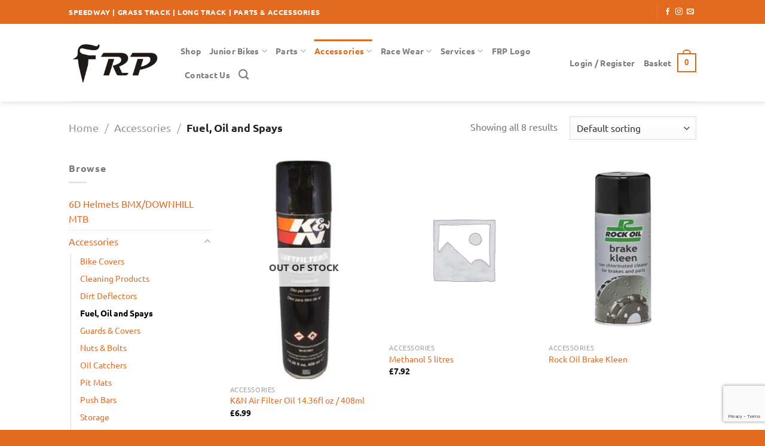

--- FILE ---
content_type: text/html; charset=UTF-8
request_url: https://www.frp-uk.com/product-category/accessories/fueloil-spays/
body_size: 31038
content:
<!DOCTYPE html>
<html lang="en-GB" class="loading-site no-js">
<head>
	<meta charset="UTF-8" />
	<link rel="profile" href="https://gmpg.org/xfn/11" />
	<link rel="pingback" href="https://www.frp-uk.com/xmlrpc.php" />

					<script>document.documentElement.className = document.documentElement.className + ' yes-js js_active js'</script>
			<script>(function(html){html.className = html.className.replace(/\bno-js\b/,'js')})(document.documentElement);</script>
<title>Fuel, Oil and Spays &#8211; Foxy Race Products</title>
<meta name='robots' content='max-image-preview:large' />
	<style>img:is([sizes="auto" i], [sizes^="auto," i]) { contain-intrinsic-size: 3000px 1500px }</style>
	<meta name="viewport" content="width=device-width, initial-scale=1" /><link rel='prefetch' href='https://www.frp-uk.com/wp-content/themes/flatsome/assets/js/flatsome.js?ver=e1ad26bd5672989785e1' />
<link rel='prefetch' href='https://www.frp-uk.com/wp-content/themes/flatsome/assets/js/chunk.slider.js?ver=3.19.12' />
<link rel='prefetch' href='https://www.frp-uk.com/wp-content/themes/flatsome/assets/js/chunk.popups.js?ver=3.19.12' />
<link rel='prefetch' href='https://www.frp-uk.com/wp-content/themes/flatsome/assets/js/chunk.tooltips.js?ver=3.19.12' />
<link rel='prefetch' href='https://www.frp-uk.com/wp-content/themes/flatsome/assets/js/woocommerce.js?ver=dd6035ce106022a74757' />
<link rel="alternate" type="application/rss+xml" title="Foxy Race Products &raquo; Feed" href="https://www.frp-uk.com/feed/" />
<link rel="alternate" type="application/rss+xml" title="Foxy Race Products &raquo; Comments Feed" href="https://www.frp-uk.com/comments/feed/" />
<link rel="alternate" type="application/rss+xml" title="Foxy Race Products &raquo; Fuel, Oil and Spays Category Feed" href="https://www.frp-uk.com/product-category/accessories/fueloil-spays/feed/" />
<script type="text/javascript">
/* <![CDATA[ */
window._wpemojiSettings = {"baseUrl":"https:\/\/s.w.org\/images\/core\/emoji\/15.1.0\/72x72\/","ext":".png","svgUrl":"https:\/\/s.w.org\/images\/core\/emoji\/15.1.0\/svg\/","svgExt":".svg","source":{"concatemoji":"https:\/\/www.frp-uk.com\/wp-includes\/js\/wp-emoji-release.min.js?ver=6.8.1"}};
/*! This file is auto-generated */
!function(i,n){var o,s,e;function c(e){try{var t={supportTests:e,timestamp:(new Date).valueOf()};sessionStorage.setItem(o,JSON.stringify(t))}catch(e){}}function p(e,t,n){e.clearRect(0,0,e.canvas.width,e.canvas.height),e.fillText(t,0,0);var t=new Uint32Array(e.getImageData(0,0,e.canvas.width,e.canvas.height).data),r=(e.clearRect(0,0,e.canvas.width,e.canvas.height),e.fillText(n,0,0),new Uint32Array(e.getImageData(0,0,e.canvas.width,e.canvas.height).data));return t.every(function(e,t){return e===r[t]})}function u(e,t,n){switch(t){case"flag":return n(e,"\ud83c\udff3\ufe0f\u200d\u26a7\ufe0f","\ud83c\udff3\ufe0f\u200b\u26a7\ufe0f")?!1:!n(e,"\ud83c\uddfa\ud83c\uddf3","\ud83c\uddfa\u200b\ud83c\uddf3")&&!n(e,"\ud83c\udff4\udb40\udc67\udb40\udc62\udb40\udc65\udb40\udc6e\udb40\udc67\udb40\udc7f","\ud83c\udff4\u200b\udb40\udc67\u200b\udb40\udc62\u200b\udb40\udc65\u200b\udb40\udc6e\u200b\udb40\udc67\u200b\udb40\udc7f");case"emoji":return!n(e,"\ud83d\udc26\u200d\ud83d\udd25","\ud83d\udc26\u200b\ud83d\udd25")}return!1}function f(e,t,n){var r="undefined"!=typeof WorkerGlobalScope&&self instanceof WorkerGlobalScope?new OffscreenCanvas(300,150):i.createElement("canvas"),a=r.getContext("2d",{willReadFrequently:!0}),o=(a.textBaseline="top",a.font="600 32px Arial",{});return e.forEach(function(e){o[e]=t(a,e,n)}),o}function t(e){var t=i.createElement("script");t.src=e,t.defer=!0,i.head.appendChild(t)}"undefined"!=typeof Promise&&(o="wpEmojiSettingsSupports",s=["flag","emoji"],n.supports={everything:!0,everythingExceptFlag:!0},e=new Promise(function(e){i.addEventListener("DOMContentLoaded",e,{once:!0})}),new Promise(function(t){var n=function(){try{var e=JSON.parse(sessionStorage.getItem(o));if("object"==typeof e&&"number"==typeof e.timestamp&&(new Date).valueOf()<e.timestamp+604800&&"object"==typeof e.supportTests)return e.supportTests}catch(e){}return null}();if(!n){if("undefined"!=typeof Worker&&"undefined"!=typeof OffscreenCanvas&&"undefined"!=typeof URL&&URL.createObjectURL&&"undefined"!=typeof Blob)try{var e="postMessage("+f.toString()+"("+[JSON.stringify(s),u.toString(),p.toString()].join(",")+"));",r=new Blob([e],{type:"text/javascript"}),a=new Worker(URL.createObjectURL(r),{name:"wpTestEmojiSupports"});return void(a.onmessage=function(e){c(n=e.data),a.terminate(),t(n)})}catch(e){}c(n=f(s,u,p))}t(n)}).then(function(e){for(var t in e)n.supports[t]=e[t],n.supports.everything=n.supports.everything&&n.supports[t],"flag"!==t&&(n.supports.everythingExceptFlag=n.supports.everythingExceptFlag&&n.supports[t]);n.supports.everythingExceptFlag=n.supports.everythingExceptFlag&&!n.supports.flag,n.DOMReady=!1,n.readyCallback=function(){n.DOMReady=!0}}).then(function(){return e}).then(function(){var e;n.supports.everything||(n.readyCallback(),(e=n.source||{}).concatemoji?t(e.concatemoji):e.wpemoji&&e.twemoji&&(t(e.twemoji),t(e.wpemoji)))}))}((window,document),window._wpemojiSettings);
/* ]]> */
</script>
<style id='wp-emoji-styles-inline-css' type='text/css'>

	img.wp-smiley, img.emoji {
		display: inline !important;
		border: none !important;
		box-shadow: none !important;
		height: 1em !important;
		width: 1em !important;
		margin: 0 0.07em !important;
		vertical-align: -0.1em !important;
		background: none !important;
		padding: 0 !important;
	}
</style>
<style id='wp-block-library-inline-css' type='text/css'>
:root{--wp-admin-theme-color:#007cba;--wp-admin-theme-color--rgb:0,124,186;--wp-admin-theme-color-darker-10:#006ba1;--wp-admin-theme-color-darker-10--rgb:0,107,161;--wp-admin-theme-color-darker-20:#005a87;--wp-admin-theme-color-darker-20--rgb:0,90,135;--wp-admin-border-width-focus:2px;--wp-block-synced-color:#7a00df;--wp-block-synced-color--rgb:122,0,223;--wp-bound-block-color:var(--wp-block-synced-color)}@media (min-resolution:192dpi){:root{--wp-admin-border-width-focus:1.5px}}.wp-element-button{cursor:pointer}:root{--wp--preset--font-size--normal:16px;--wp--preset--font-size--huge:42px}:root .has-very-light-gray-background-color{background-color:#eee}:root .has-very-dark-gray-background-color{background-color:#313131}:root .has-very-light-gray-color{color:#eee}:root .has-very-dark-gray-color{color:#313131}:root .has-vivid-green-cyan-to-vivid-cyan-blue-gradient-background{background:linear-gradient(135deg,#00d084,#0693e3)}:root .has-purple-crush-gradient-background{background:linear-gradient(135deg,#34e2e4,#4721fb 50%,#ab1dfe)}:root .has-hazy-dawn-gradient-background{background:linear-gradient(135deg,#faaca8,#dad0ec)}:root .has-subdued-olive-gradient-background{background:linear-gradient(135deg,#fafae1,#67a671)}:root .has-atomic-cream-gradient-background{background:linear-gradient(135deg,#fdd79a,#004a59)}:root .has-nightshade-gradient-background{background:linear-gradient(135deg,#330968,#31cdcf)}:root .has-midnight-gradient-background{background:linear-gradient(135deg,#020381,#2874fc)}.has-regular-font-size{font-size:1em}.has-larger-font-size{font-size:2.625em}.has-normal-font-size{font-size:var(--wp--preset--font-size--normal)}.has-huge-font-size{font-size:var(--wp--preset--font-size--huge)}.has-text-align-center{text-align:center}.has-text-align-left{text-align:left}.has-text-align-right{text-align:right}#end-resizable-editor-section{display:none}.aligncenter{clear:both}.items-justified-left{justify-content:flex-start}.items-justified-center{justify-content:center}.items-justified-right{justify-content:flex-end}.items-justified-space-between{justify-content:space-between}.screen-reader-text{border:0;clip-path:inset(50%);height:1px;margin:-1px;overflow:hidden;padding:0;position:absolute;width:1px;word-wrap:normal!important}.screen-reader-text:focus{background-color:#ddd;clip-path:none;color:#444;display:block;font-size:1em;height:auto;left:5px;line-height:normal;padding:15px 23px 14px;text-decoration:none;top:5px;width:auto;z-index:100000}html :where(.has-border-color){border-style:solid}html :where([style*=border-top-color]){border-top-style:solid}html :where([style*=border-right-color]){border-right-style:solid}html :where([style*=border-bottom-color]){border-bottom-style:solid}html :where([style*=border-left-color]){border-left-style:solid}html :where([style*=border-width]){border-style:solid}html :where([style*=border-top-width]){border-top-style:solid}html :where([style*=border-right-width]){border-right-style:solid}html :where([style*=border-bottom-width]){border-bottom-style:solid}html :where([style*=border-left-width]){border-left-style:solid}html :where(img[class*=wp-image-]){height:auto;max-width:100%}:where(figure){margin:0 0 1em}html :where(.is-position-sticky){--wp-admin--admin-bar--position-offset:var(--wp-admin--admin-bar--height,0px)}@media screen and (max-width:600px){html :where(.is-position-sticky){--wp-admin--admin-bar--position-offset:0px}}
</style>
<link rel='stylesheet' id='contact-form-7-css' href='https://www.frp-uk.com/wp-content/plugins/contact-form-7/includes/css/styles.css?ver=6.0.6' type='text/css' media='all' />
<style id='woocommerce-inline-inline-css' type='text/css'>
.woocommerce form .form-row .required { visibility: visible; }
</style>
<link rel='stylesheet' id='brands-styles-css' href='https://www.frp-uk.com/wp-content/plugins/woocommerce/assets/css/brands.css?ver=9.8.5' type='text/css' media='all' />
<link rel='stylesheet' id='flatsome-woocommerce-wishlist-css' href='https://www.frp-uk.com/wp-content/themes/flatsome/inc/integrations/wc-yith-wishlist/wishlist.css?ver=3.19.12' type='text/css' media='all' />
<style id='akismet-widget-style-inline-css' type='text/css'>

			.a-stats {
				--akismet-color-mid-green: #357b49;
				--akismet-color-white: #fff;
				--akismet-color-light-grey: #f6f7f7;

				max-width: 350px;
				width: auto;
			}

			.a-stats * {
				all: unset;
				box-sizing: border-box;
			}

			.a-stats strong {
				font-weight: 600;
			}

			.a-stats a.a-stats__link,
			.a-stats a.a-stats__link:visited,
			.a-stats a.a-stats__link:active {
				background: var(--akismet-color-mid-green);
				border: none;
				box-shadow: none;
				border-radius: 8px;
				color: var(--akismet-color-white);
				cursor: pointer;
				display: block;
				font-family: -apple-system, BlinkMacSystemFont, 'Segoe UI', 'Roboto', 'Oxygen-Sans', 'Ubuntu', 'Cantarell', 'Helvetica Neue', sans-serif;
				font-weight: 500;
				padding: 12px;
				text-align: center;
				text-decoration: none;
				transition: all 0.2s ease;
			}

			/* Extra specificity to deal with TwentyTwentyOne focus style */
			.widget .a-stats a.a-stats__link:focus {
				background: var(--akismet-color-mid-green);
				color: var(--akismet-color-white);
				text-decoration: none;
			}

			.a-stats a.a-stats__link:hover {
				filter: brightness(110%);
				box-shadow: 0 4px 12px rgba(0, 0, 0, 0.06), 0 0 2px rgba(0, 0, 0, 0.16);
			}

			.a-stats .count {
				color: var(--akismet-color-white);
				display: block;
				font-size: 1.5em;
				line-height: 1.4;
				padding: 0 13px;
				white-space: nowrap;
			}
		
</style>
<link rel='stylesheet' id='flatsome-main-css' href='https://www.frp-uk.com/wp-content/themes/flatsome/assets/css/flatsome.css?ver=3.19.12' type='text/css' media='all' />
<style id='flatsome-main-inline-css' type='text/css'>
@font-face {
				font-family: "fl-icons";
				font-display: block;
				src: url(https://www.frp-uk.com/wp-content/themes/flatsome/assets/css/icons/fl-icons.eot?v=3.19.12);
				src:
					url(https://www.frp-uk.com/wp-content/themes/flatsome/assets/css/icons/fl-icons.eot#iefix?v=3.19.12) format("embedded-opentype"),
					url(https://www.frp-uk.com/wp-content/themes/flatsome/assets/css/icons/fl-icons.woff2?v=3.19.12) format("woff2"),
					url(https://www.frp-uk.com/wp-content/themes/flatsome/assets/css/icons/fl-icons.ttf?v=3.19.12) format("truetype"),
					url(https://www.frp-uk.com/wp-content/themes/flatsome/assets/css/icons/fl-icons.woff?v=3.19.12) format("woff"),
					url(https://www.frp-uk.com/wp-content/themes/flatsome/assets/css/icons/fl-icons.svg?v=3.19.12#fl-icons) format("svg");
			}
</style>
<link rel='stylesheet' id='flatsome-shop-css' href='https://www.frp-uk.com/wp-content/themes/flatsome/assets/css/flatsome-shop.css?ver=3.19.12' type='text/css' media='all' />
<link rel='stylesheet' id='flatsome-style-css' href='https://www.frp-uk.com/wp-content/themes/flatsome-child/style.css?ver=3.0' type='text/css' media='all' />
<script type="text/javascript">
            window._nslDOMReady = function (callback) {
                if ( document.readyState === "complete" || document.readyState === "interactive" ) {
                    callback();
                } else {
                    document.addEventListener( "DOMContentLoaded", callback );
                }
            };
            </script><script type="text/javascript" src="https://www.frp-uk.com/wp-includes/js/jquery/jquery.min.js?ver=3.7.1" id="jquery-core-js"></script>
<script type="text/javascript" src="https://www.frp-uk.com/wp-includes/js/jquery/jquery-migrate.min.js?ver=3.4.1" id="jquery-migrate-js"></script>
<script type="text/javascript" src="https://www.frp-uk.com/wp-content/plugins/woocommerce/assets/js/jquery-blockui/jquery.blockUI.min.js?ver=2.7.0-wc.9.8.5" id="jquery-blockui-js" data-wp-strategy="defer"></script>
<script type="text/javascript" id="wc-add-to-cart-js-extra">
/* <![CDATA[ */
var wc_add_to_cart_params = {"ajax_url":"\/wp-admin\/admin-ajax.php","wc_ajax_url":"\/?wc-ajax=%%endpoint%%","i18n_view_cart":"View basket","cart_url":"https:\/\/www.frp-uk.com\/cart\/","is_cart":"","cart_redirect_after_add":"no"};
/* ]]> */
</script>
<script type="text/javascript" src="https://www.frp-uk.com/wp-content/plugins/woocommerce/assets/js/frontend/add-to-cart.min.js?ver=9.8.5" id="wc-add-to-cart-js" defer="defer" data-wp-strategy="defer"></script>
<script type="text/javascript" src="https://www.frp-uk.com/wp-content/plugins/woocommerce/assets/js/js-cookie/js.cookie.min.js?ver=2.1.4-wc.9.8.5" id="js-cookie-js" data-wp-strategy="defer"></script>
<link rel="https://api.w.org/" href="https://www.frp-uk.com/wp-json/" /><link rel="alternate" title="JSON" type="application/json" href="https://www.frp-uk.com/wp-json/wp/v2/product_cat/36" /><link rel="EditURI" type="application/rsd+xml" title="RSD" href="https://www.frp-uk.com/xmlrpc.php?rsd" />
<meta name="generator" content="WordPress 6.8.1" />
<meta name="generator" content="WooCommerce 9.8.5" />
	<noscript><style>.woocommerce-product-gallery{ opacity: 1 !important; }</style></noscript>
	<link rel="icon" href="https://www.frp-uk.com/wp-content/uploads/2015/12/frp-e1450276442641-100x100.jpg" sizes="32x32" />
<link rel="icon" href="https://www.frp-uk.com/wp-content/uploads/2015/12/frp-e1450276442641.jpg" sizes="192x192" />
<link rel="apple-touch-icon" href="https://www.frp-uk.com/wp-content/uploads/2015/12/frp-e1450276442641.jpg" />
<meta name="msapplication-TileImage" content="https://www.frp-uk.com/wp-content/uploads/2015/12/frp-e1450276442641.jpg" />
<style id="custom-css" type="text/css">:root {--primary-color: #e26a1f;--fs-color-primary: #e26a1f;--fs-color-secondary: #a2380b;--fs-color-success: #72cf15;--fs-color-alert: #ee1010;--fs-experimental-link-color: #e26a1f;--fs-experimental-link-color-hover: #111;}.tooltipster-base {--tooltip-color: #fff;--tooltip-bg-color: #000;}.off-canvas-right .mfp-content, .off-canvas-left .mfp-content {--drawer-width: 300px;}.off-canvas .mfp-content.off-canvas-cart {--drawer-width: 360px;}.header-main{height: 130px}#logo img{max-height: 130px}#logo{width:157px;}.header-bottom{min-height: 55px}.header-top{min-height: 40px}.transparent .header-main{height: 250px}.transparent #logo img{max-height: 250px}.has-transparent + .page-title:first-of-type,.has-transparent + #main > .page-title,.has-transparent + #main > div > .page-title,.has-transparent + #main .page-header-wrapper:first-of-type .page-title{padding-top: 280px;}.header.show-on-scroll,.stuck .header-main{height:100px!important}.stuck #logo img{max-height: 100px!important}.header-bottom {background-color: #f1f1f1}.header-main .nav > li > a{line-height: 16px }.stuck .header-main .nav > li > a{line-height: 50px }.header-bottom-nav > li > a{line-height: 16px }@media (max-width: 549px) {.header-main{height: 70px}#logo img{max-height: 70px}}.nav-dropdown-has-arrow.nav-dropdown-has-border li.has-dropdown:before{border-bottom-color: #e26a1f;}.nav .nav-dropdown{border-color: #e26a1f }.nav-dropdown{border-radius:3px}.nav-dropdown{font-size:80%}.nav-dropdown-has-arrow li.has-dropdown:after{border-bottom-color: #ffffff;}.nav .nav-dropdown{background-color: #ffffff}.header-top{background-color:#e26a1f!important;}body{font-size: 100%;}@media screen and (max-width: 549px){body{font-size: 100%;}}body{font-family: Ubuntu, sans-serif;}body {font-weight: 400;font-style: normal;}.nav > li > a {font-family: Ubuntu, sans-serif;}.mobile-sidebar-levels-2 .nav > li > ul > li > a {font-family: Ubuntu, sans-serif;}.nav > li > a,.mobile-sidebar-levels-2 .nav > li > ul > li > a {font-weight: 700;font-style: normal;}h1,h2,h3,h4,h5,h6,.heading-font, .off-canvas-center .nav-sidebar.nav-vertical > li > a{font-family: Ubuntu, sans-serif;}h1,h2,h3,h4,h5,h6,.heading-font,.banner h1,.banner h2 {font-weight: 500;font-style: normal;}.alt-font{font-family: "Dancing Script", sans-serif;}.alt-font {font-weight: 400!important;font-style: normal!important;}.breadcrumbs{text-transform: none;}button,.button{text-transform: none;}.nav > li > a, .links > li > a{text-transform: none;}.section-title span{text-transform: none;}h3.widget-title,span.widget-title{text-transform: none;}.header:not(.transparent) .header-nav-main.nav > li > a:hover,.header:not(.transparent) .header-nav-main.nav > li.active > a,.header:not(.transparent) .header-nav-main.nav > li.current > a,.header:not(.transparent) .header-nav-main.nav > li > a.active,.header:not(.transparent) .header-nav-main.nav > li > a.current{color: #e26a1f;}.header-nav-main.nav-line-bottom > li > a:before,.header-nav-main.nav-line-grow > li > a:before,.header-nav-main.nav-line > li > a:before,.header-nav-main.nav-box > li > a:hover,.header-nav-main.nav-box > li.active > a,.header-nav-main.nav-pills > li > a:hover,.header-nav-main.nav-pills > li.active > a{color:#FFF!important;background-color: #e26a1f;}.badge-inner.on-sale{background-color: #f4480a}input[type='submit'], input[type="button"], button:not(.icon), .button:not(.icon){border-radius: 3px!important}.shop-page-title.featured-title .title-bg{background-image: url(https://www.frp-uk.com/wp-content/uploads/2016/03/ROCK-OIL-CHAIN-LUBE.jpg)!important;}@media screen and (min-width: 550px){.products .box-vertical .box-image{min-width: 247px!important;width: 247px!important;}}.footer-2{background-color: #000000}.absolute-footer, html{background-color: #e26a1f}.nav-vertical-fly-out > li + li {border-top-width: 1px; border-top-style: solid;}/* Custom CSS */.header-nav .nav-dropdown .menu-item a {padding-top:4px !important; margin-padding:4px !important;}.label-new.menu-item > a:after{content:"New";}.label-hot.menu-item > a:after{content:"Hot";}.label-sale.menu-item > a:after{content:"Sale";}.label-popular.menu-item > a:after{content:"Popular";}</style><style id="kirki-inline-styles">/* cyrillic-ext */
@font-face {
  font-family: 'Ubuntu';
  font-style: normal;
  font-weight: 400;
  font-display: swap;
  src: url(https://www.frp-uk.com/wp-content/fonts/ubuntu/4iCs6KVjbNBYlgoKcg72j00.woff2) format('woff2');
  unicode-range: U+0460-052F, U+1C80-1C8A, U+20B4, U+2DE0-2DFF, U+A640-A69F, U+FE2E-FE2F;
}
/* cyrillic */
@font-face {
  font-family: 'Ubuntu';
  font-style: normal;
  font-weight: 400;
  font-display: swap;
  src: url(https://www.frp-uk.com/wp-content/fonts/ubuntu/4iCs6KVjbNBYlgoKew72j00.woff2) format('woff2');
  unicode-range: U+0301, U+0400-045F, U+0490-0491, U+04B0-04B1, U+2116;
}
/* greek-ext */
@font-face {
  font-family: 'Ubuntu';
  font-style: normal;
  font-weight: 400;
  font-display: swap;
  src: url(https://www.frp-uk.com/wp-content/fonts/ubuntu/4iCs6KVjbNBYlgoKcw72j00.woff2) format('woff2');
  unicode-range: U+1F00-1FFF;
}
/* greek */
@font-face {
  font-family: 'Ubuntu';
  font-style: normal;
  font-weight: 400;
  font-display: swap;
  src: url(https://www.frp-uk.com/wp-content/fonts/ubuntu/4iCs6KVjbNBYlgoKfA72j00.woff2) format('woff2');
  unicode-range: U+0370-0377, U+037A-037F, U+0384-038A, U+038C, U+038E-03A1, U+03A3-03FF;
}
/* latin-ext */
@font-face {
  font-family: 'Ubuntu';
  font-style: normal;
  font-weight: 400;
  font-display: swap;
  src: url(https://www.frp-uk.com/wp-content/fonts/ubuntu/4iCs6KVjbNBYlgoKcQ72j00.woff2) format('woff2');
  unicode-range: U+0100-02BA, U+02BD-02C5, U+02C7-02CC, U+02CE-02D7, U+02DD-02FF, U+0304, U+0308, U+0329, U+1D00-1DBF, U+1E00-1E9F, U+1EF2-1EFF, U+2020, U+20A0-20AB, U+20AD-20C0, U+2113, U+2C60-2C7F, U+A720-A7FF;
}
/* latin */
@font-face {
  font-family: 'Ubuntu';
  font-style: normal;
  font-weight: 400;
  font-display: swap;
  src: url(https://www.frp-uk.com/wp-content/fonts/ubuntu/4iCs6KVjbNBYlgoKfw72.woff2) format('woff2');
  unicode-range: U+0000-00FF, U+0131, U+0152-0153, U+02BB-02BC, U+02C6, U+02DA, U+02DC, U+0304, U+0308, U+0329, U+2000-206F, U+20AC, U+2122, U+2191, U+2193, U+2212, U+2215, U+FEFF, U+FFFD;
}
/* cyrillic-ext */
@font-face {
  font-family: 'Ubuntu';
  font-style: normal;
  font-weight: 500;
  font-display: swap;
  src: url(https://www.frp-uk.com/wp-content/fonts/ubuntu/4iCv6KVjbNBYlgoCjC3jvWyNL4U.woff2) format('woff2');
  unicode-range: U+0460-052F, U+1C80-1C8A, U+20B4, U+2DE0-2DFF, U+A640-A69F, U+FE2E-FE2F;
}
/* cyrillic */
@font-face {
  font-family: 'Ubuntu';
  font-style: normal;
  font-weight: 500;
  font-display: swap;
  src: url(https://www.frp-uk.com/wp-content/fonts/ubuntu/4iCv6KVjbNBYlgoCjC3jtGyNL4U.woff2) format('woff2');
  unicode-range: U+0301, U+0400-045F, U+0490-0491, U+04B0-04B1, U+2116;
}
/* greek-ext */
@font-face {
  font-family: 'Ubuntu';
  font-style: normal;
  font-weight: 500;
  font-display: swap;
  src: url(https://www.frp-uk.com/wp-content/fonts/ubuntu/4iCv6KVjbNBYlgoCjC3jvGyNL4U.woff2) format('woff2');
  unicode-range: U+1F00-1FFF;
}
/* greek */
@font-face {
  font-family: 'Ubuntu';
  font-style: normal;
  font-weight: 500;
  font-display: swap;
  src: url(https://www.frp-uk.com/wp-content/fonts/ubuntu/4iCv6KVjbNBYlgoCjC3js2yNL4U.woff2) format('woff2');
  unicode-range: U+0370-0377, U+037A-037F, U+0384-038A, U+038C, U+038E-03A1, U+03A3-03FF;
}
/* latin-ext */
@font-face {
  font-family: 'Ubuntu';
  font-style: normal;
  font-weight: 500;
  font-display: swap;
  src: url(https://www.frp-uk.com/wp-content/fonts/ubuntu/4iCv6KVjbNBYlgoCjC3jvmyNL4U.woff2) format('woff2');
  unicode-range: U+0100-02BA, U+02BD-02C5, U+02C7-02CC, U+02CE-02D7, U+02DD-02FF, U+0304, U+0308, U+0329, U+1D00-1DBF, U+1E00-1E9F, U+1EF2-1EFF, U+2020, U+20A0-20AB, U+20AD-20C0, U+2113, U+2C60-2C7F, U+A720-A7FF;
}
/* latin */
@font-face {
  font-family: 'Ubuntu';
  font-style: normal;
  font-weight: 500;
  font-display: swap;
  src: url(https://www.frp-uk.com/wp-content/fonts/ubuntu/4iCv6KVjbNBYlgoCjC3jsGyN.woff2) format('woff2');
  unicode-range: U+0000-00FF, U+0131, U+0152-0153, U+02BB-02BC, U+02C6, U+02DA, U+02DC, U+0304, U+0308, U+0329, U+2000-206F, U+20AC, U+2122, U+2191, U+2193, U+2212, U+2215, U+FEFF, U+FFFD;
}
/* cyrillic-ext */
@font-face {
  font-family: 'Ubuntu';
  font-style: normal;
  font-weight: 700;
  font-display: swap;
  src: url(https://www.frp-uk.com/wp-content/fonts/ubuntu/4iCv6KVjbNBYlgoCxCvjvWyNL4U.woff2) format('woff2');
  unicode-range: U+0460-052F, U+1C80-1C8A, U+20B4, U+2DE0-2DFF, U+A640-A69F, U+FE2E-FE2F;
}
/* cyrillic */
@font-face {
  font-family: 'Ubuntu';
  font-style: normal;
  font-weight: 700;
  font-display: swap;
  src: url(https://www.frp-uk.com/wp-content/fonts/ubuntu/4iCv6KVjbNBYlgoCxCvjtGyNL4U.woff2) format('woff2');
  unicode-range: U+0301, U+0400-045F, U+0490-0491, U+04B0-04B1, U+2116;
}
/* greek-ext */
@font-face {
  font-family: 'Ubuntu';
  font-style: normal;
  font-weight: 700;
  font-display: swap;
  src: url(https://www.frp-uk.com/wp-content/fonts/ubuntu/4iCv6KVjbNBYlgoCxCvjvGyNL4U.woff2) format('woff2');
  unicode-range: U+1F00-1FFF;
}
/* greek */
@font-face {
  font-family: 'Ubuntu';
  font-style: normal;
  font-weight: 700;
  font-display: swap;
  src: url(https://www.frp-uk.com/wp-content/fonts/ubuntu/4iCv6KVjbNBYlgoCxCvjs2yNL4U.woff2) format('woff2');
  unicode-range: U+0370-0377, U+037A-037F, U+0384-038A, U+038C, U+038E-03A1, U+03A3-03FF;
}
/* latin-ext */
@font-face {
  font-family: 'Ubuntu';
  font-style: normal;
  font-weight: 700;
  font-display: swap;
  src: url(https://www.frp-uk.com/wp-content/fonts/ubuntu/4iCv6KVjbNBYlgoCxCvjvmyNL4U.woff2) format('woff2');
  unicode-range: U+0100-02BA, U+02BD-02C5, U+02C7-02CC, U+02CE-02D7, U+02DD-02FF, U+0304, U+0308, U+0329, U+1D00-1DBF, U+1E00-1E9F, U+1EF2-1EFF, U+2020, U+20A0-20AB, U+20AD-20C0, U+2113, U+2C60-2C7F, U+A720-A7FF;
}
/* latin */
@font-face {
  font-family: 'Ubuntu';
  font-style: normal;
  font-weight: 700;
  font-display: swap;
  src: url(https://www.frp-uk.com/wp-content/fonts/ubuntu/4iCv6KVjbNBYlgoCxCvjsGyN.woff2) format('woff2');
  unicode-range: U+0000-00FF, U+0131, U+0152-0153, U+02BB-02BC, U+02C6, U+02DA, U+02DC, U+0304, U+0308, U+0329, U+2000-206F, U+20AC, U+2122, U+2191, U+2193, U+2212, U+2215, U+FEFF, U+FFFD;
}/* vietnamese */
@font-face {
  font-family: 'Dancing Script';
  font-style: normal;
  font-weight: 400;
  font-display: swap;
  src: url(https://www.frp-uk.com/wp-content/fonts/dancing-script/If2cXTr6YS-zF4S-kcSWSVi_sxjsohD9F50Ruu7BMSo3Rep8ltA.woff2) format('woff2');
  unicode-range: U+0102-0103, U+0110-0111, U+0128-0129, U+0168-0169, U+01A0-01A1, U+01AF-01B0, U+0300-0301, U+0303-0304, U+0308-0309, U+0323, U+0329, U+1EA0-1EF9, U+20AB;
}
/* latin-ext */
@font-face {
  font-family: 'Dancing Script';
  font-style: normal;
  font-weight: 400;
  font-display: swap;
  src: url(https://www.frp-uk.com/wp-content/fonts/dancing-script/If2cXTr6YS-zF4S-kcSWSVi_sxjsohD9F50Ruu7BMSo3ROp8ltA.woff2) format('woff2');
  unicode-range: U+0100-02BA, U+02BD-02C5, U+02C7-02CC, U+02CE-02D7, U+02DD-02FF, U+0304, U+0308, U+0329, U+1D00-1DBF, U+1E00-1E9F, U+1EF2-1EFF, U+2020, U+20A0-20AB, U+20AD-20C0, U+2113, U+2C60-2C7F, U+A720-A7FF;
}
/* latin */
@font-face {
  font-family: 'Dancing Script';
  font-style: normal;
  font-weight: 400;
  font-display: swap;
  src: url(https://www.frp-uk.com/wp-content/fonts/dancing-script/If2cXTr6YS-zF4S-kcSWSVi_sxjsohD9F50Ruu7BMSo3Sup8.woff2) format('woff2');
  unicode-range: U+0000-00FF, U+0131, U+0152-0153, U+02BB-02BC, U+02C6, U+02DA, U+02DC, U+0304, U+0308, U+0329, U+2000-206F, U+20AC, U+2122, U+2191, U+2193, U+2212, U+2215, U+FEFF, U+FFFD;
}</style></head>

<body data-rsssl=1 class="archive tax-product_cat term-fueloil-spays term-36 wp-theme-flatsome wp-child-theme-flatsome-child theme-flatsome woocommerce woocommerce-page woocommerce-no-js header-shadow lightbox nav-dropdown-has-arrow nav-dropdown-has-shadow nav-dropdown-has-border">


<a class="skip-link screen-reader-text" href="#main">Skip to content</a>

<div id="wrapper">

	
	<header id="header" class="header has-sticky sticky-shrink">
		<div class="header-wrapper">
			<div id="top-bar" class="header-top hide-for-sticky nav-dark">
    <div class="flex-row container">
      <div class="flex-col hide-for-medium flex-left">
          <ul class="nav nav-left medium-nav-center nav-small  nav-divided">
              <li class="html custom html_topbar_left"><strong class="uppercase">Speedway | Grass Track | Long Track | Parts & Accessories</strong></li>          </ul>
      </div>

      <div class="flex-col hide-for-medium flex-center">
          <ul class="nav nav-center nav-small  nav-divided">
                        </ul>
      </div>

      <div class="flex-col hide-for-medium flex-right">
         <ul class="nav top-bar-nav nav-right nav-small  nav-divided">
              <li class="header-divider"></li><li class="html header-social-icons ml-0">
	<div class="social-icons follow-icons" ><a href="https://www.facebook.com/pages/category/Company/Foxy-Race-Products-196072397096061/" target="_blank" data-label="Facebook" class="icon plain facebook tooltip" title="Follow on Facebook" aria-label="Follow on Facebook" rel="noopener nofollow" ><i class="icon-facebook" ></i></a><a href="https://www.instagram.com/andyfoxysmith/" target="_blank" data-label="Instagram" class="icon plain instagram tooltip" title="Follow on Instagram" aria-label="Follow on Instagram" rel="noopener nofollow" ><i class="icon-instagram" ></i></a><a href="mailto:andyfoxysmith@me.com" data-label="E-mail" target="_blank" class="icon plain email tooltip" title="Send us an email" aria-label="Send us an email" rel="nofollow noopener" ><i class="icon-envelop" ></i></a></div></li>
          </ul>
      </div>

            <div class="flex-col show-for-medium flex-grow">
          <ul class="nav nav-center nav-small mobile-nav  nav-divided">
              <li class="html custom html_topbar_left"><strong class="uppercase">Speedway | Grass Track | Long Track | Parts & Accessories</strong></li>          </ul>
      </div>
      
    </div>
</div>
<div id="masthead" class="header-main ">
      <div class="header-inner flex-row container logo-left medium-logo-center" role="navigation">

          <!-- Logo -->
          <div id="logo" class="flex-col logo">
            
<!-- Header logo -->
<a href="https://www.frp-uk.com/" title="Foxy Race Products - Speedway and Grasstrack Parts" rel="home">
		<img width="947" height="394" src="https://www.frp-uk.com/wp-content/uploads/2019/09/frp_logo.jpg" class="header_logo header-logo" alt="Foxy Race Products"/><img  width="947" height="394" src="https://www.frp-uk.com/wp-content/uploads/2019/09/frp_logo.jpg" class="header-logo-dark" alt="Foxy Race Products"/></a>
          </div>

          <!-- Mobile Left Elements -->
          <div class="flex-col show-for-medium flex-left">
            <ul class="mobile-nav nav nav-left ">
              <li class="nav-icon has-icon">
  		<a href="#" data-open="#main-menu" data-pos="left" data-bg="main-menu-overlay" data-color="" class="is-small" aria-label="Menu" aria-controls="main-menu" aria-expanded="false">

		  <i class="icon-menu" ></i>
		  		</a>
	</li>
            </ul>
          </div>

          <!-- Left Elements -->
          <div class="flex-col hide-for-medium flex-left
            flex-grow">
            <ul class="header-nav header-nav-main nav nav-left  nav-line-grow nav-size-medium nav-uppercase" >
              <li id="menu-item-3633" class="menu-item menu-item-type-post_type menu-item-object-page menu-item-3633 menu-item-design-default"><a href="https://www.frp-uk.com/shop/" class="nav-top-link">Shop</a></li>
<li id="menu-item-3755" class="menu-item menu-item-type-taxonomy menu-item-object-product_cat menu-item-has-children menu-item-3755 menu-item-design-default has-dropdown"><a href="https://www.frp-uk.com/product-category/parts/junior-bikes/" class="nav-top-link" aria-expanded="false" aria-haspopup="menu">Junior Bikes<i class="icon-angle-down" ></i></a>
<ul class="sub-menu nav-dropdown nav-dropdown-simple dropdown-uppercase">
	<li id="menu-item-5911" class="menu-item menu-item-type-post_type menu-item-object-product menu-item-5911"><a href="https://www.frp-uk.com/product/frp-junior-speedway-wheels/">FRP JUNIOR SPEEDWAY WHEELS</a></li>
	<li id="menu-item-5918" class="menu-item menu-item-type-post_type menu-item-object-product menu-item-5918"><a href="https://www.frp-uk.com/product/frp-1-j-handlebars-765-speedway-743-j5-junior/">FRP 1-J  Handlebars 765 Speedway 743-J5 JUNIOR</a></li>
</ul>
</li>
<li id="menu-item-3722" class="menu-item menu-item-type-taxonomy menu-item-object-product_cat menu-item-has-children menu-item-3722 menu-item-design-default has-dropdown"><a href="https://www.frp-uk.com/product-category/parts/" class="nav-top-link" aria-expanded="false" aria-haspopup="menu">Parts<i class="icon-angle-down" ></i></a>
<ul class="sub-menu nav-dropdown nav-dropdown-simple dropdown-uppercase">
	<li id="menu-item-6028" class="menu-item menu-item-type-post_type menu-item-object-product menu-item-6028"><a href="https://www.frp-uk.com/product/frp-gp-23-x-1-6-wheels-built-with-gp-hub-stainless-steel-90-spokes-nickel-plated-brass-nipples/">FRP-GP 23″ x 1.6″ Wheels Built with  GP Hub Stainless Steel 90 Spokes &#038; Nickel Plated Brass Nipples</a></li>
	<li id="menu-item-6029" class="menu-item menu-item-type-post_type menu-item-object-product menu-item-6029"><a href="https://www.frp-uk.com/product/frp-wheels/">FRP-23″ x 1.6″ Wheels Built with Straight Pull  Hub Stainless Steel Spokes &#038; Nickel Plated Brass Nipples</a></li>
	<li id="menu-item-6030" class="menu-item menu-item-type-post_type menu-item-object-product menu-item-6030"><a href="https://www.frp-uk.com/product/frp-19x2-15-wheels-built-with-straight-pull-hub-stainless-steel-spokes-nickel-plated-brass-nipples/">FRP 19″ x 2.15″ Wheels Built with Straight Pull Hub Stainless Steel Spokes and Nickel Plated Brass Nipples</a></li>
	<li id="menu-item-6129" class="menu-item menu-item-type-post_type menu-item-object-product menu-item-6129"><a href="https://www.frp-uk.com/product/frp-speedway-wheel-set-231-6192-15/">FRP SPEEDWAY WHEEL SET 23″1.6&#038;19″2.15</a></li>
	<li id="menu-item-3768" class="menu-item menu-item-type-taxonomy menu-item-object-product_cat menu-item-3768"><a href="https://www.frp-uk.com/product-category/parts/tyres-tubes/">Wheels &amp; Tyres</a></li>
	<li id="menu-item-3729" class="menu-item menu-item-type-taxonomy menu-item-object-product_cat menu-item-3729"><a href="https://www.frp-uk.com/product-category/parts/air-filters/">Air Filters</a></li>
	<li id="menu-item-3748" class="menu-item menu-item-type-taxonomy menu-item-object-product_cat menu-item-3748"><a href="https://www.frp-uk.com/product-category/parts/bearings/">Bearings</a></li>
	<li id="menu-item-3749" class="menu-item menu-item-type-taxonomy menu-item-object-product_cat menu-item-3749"><a href="https://www.frp-uk.com/product-category/parts/cables/">Cables</a></li>
	<li id="menu-item-3746" class="menu-item menu-item-type-taxonomy menu-item-object-product_cat menu-item-3746"><a href="https://www.frp-uk.com/product-category/parts/carbon-fibre-parts/">Carbon Fibre Parts</a></li>
	<li id="menu-item-3730" class="menu-item menu-item-type-taxonomy menu-item-object-product_cat menu-item-3730"><a href="https://www.frp-uk.com/product-category/parts/carburettor-parts/">Carburettors</a></li>
	<li id="menu-item-3757" class="menu-item menu-item-type-taxonomy menu-item-object-product_cat menu-item-3757"><a href="https://www.frp-uk.com/product-category/parts/chain-guard/">Chain Guards</a></li>
	<li id="menu-item-3758" class="menu-item menu-item-type-taxonomy menu-item-object-product_cat menu-item-3758"><a href="https://www.frp-uk.com/product-category/parts/chain-regina/">Chains &amp; Accessories</a></li>
	<li id="menu-item-3753" class="menu-item menu-item-type-taxonomy menu-item-object-product_cat menu-item-3753"><a href="https://www.frp-uk.com/product-category/parts/clutch-parts/">Clutches</a></li>
	<li id="menu-item-3770" class="menu-item menu-item-type-taxonomy menu-item-object-product_cat menu-item-3770"><a href="https://www.frp-uk.com/product-category/parts/engine-parts/">Engine Parts &amp; Accessories</a></li>
	<li id="menu-item-5882" class="menu-item menu-item-type-post_type menu-item-object-product menu-item-5882"><a href="https://www.frp-uk.com/product/trak-plus-frp-junior-bike/">FRP Junior Bike Laydown 100cc / 125cc / 150cc</a></li>
	<li id="menu-item-3765" class="menu-item menu-item-type-taxonomy menu-item-object-product_cat menu-item-3765"><a href="https://www.frp-uk.com/product-category/parts/exhaust-pipes-silencer/">Exhaust &#038; Silencers</a></li>
	<li id="menu-item-3769" class="menu-item menu-item-type-taxonomy menu-item-object-product_cat menu-item-3769"><a href="https://www.frp-uk.com/product-category/parts/footrests-accessories/">Footrests &amp; Accessories</a></li>
	<li id="menu-item-3761" class="menu-item menu-item-type-taxonomy menu-item-object-product_cat menu-item-3761"><a href="https://www.frp-uk.com/product-category/parts/frames/">Frames &amp; Forks</a></li>
	<li id="menu-item-3763" class="menu-item menu-item-type-taxonomy menu-item-object-product_cat menu-item-3763"><a href="https://www.frp-uk.com/product-category/parts/fuel-tanks-parts/">Fuel Tanks &amp; Accessories</a></li>
	<li id="menu-item-3750" class="menu-item menu-item-type-taxonomy menu-item-object-product_cat menu-item-3750"><a href="https://www.frp-uk.com/product-category/parts/gaskets/">Gaskets</a></li>
	<li id="menu-item-6138" class="menu-item menu-item-type-post_type menu-item-object-product menu-item-6138"><a href="https://www.frp-uk.com/product/frp-valve-spring-shims-stainless-steel-1mm-0-75mm-0-5mm-0-25mm-0-1mm/">FRP-VALVE SPRING SHIMS Stainless Steel 1mm  0.75mm  0.5mm  0.25mm  0.1mm</a></li>
	<li id="menu-item-3751" class="menu-item menu-item-type-taxonomy menu-item-object-product_cat menu-item-3751"><a href="https://www.frp-uk.com/product-category/parts/handlebars/">Handlebars &amp; Accessories</a></li>
	<li id="menu-item-3766" class="menu-item menu-item-type-taxonomy menu-item-object-product_cat menu-item-3766"><a href="https://www.frp-uk.com/product-category/parts/ignition-parts/">Ignition &amp; Accessories</a></li>
	<li id="menu-item-3743" class="menu-item menu-item-type-taxonomy menu-item-object-product_cat menu-item-3743"><a href="https://www.frp-uk.com/product-category/parts/retro-parts/">Retro Parts</a></li>
	<li id="menu-item-3771" class="menu-item menu-item-type-taxonomy menu-item-object-product_cat menu-item-3771"><a href="https://www.frp-uk.com/product-category/parts/seat-brackets/">Seats &amp; Brackets</a></li>
	<li id="menu-item-3764" class="menu-item menu-item-type-taxonomy menu-item-object-product_cat menu-item-3764"><a href="https://www.frp-uk.com/product-category/parts/sprockets/">Sprockets</a></li>
	<li id="menu-item-3725" class="menu-item menu-item-type-taxonomy menu-item-object-product_cat menu-item-3725"><a href="https://www.frp-uk.com/product-category/parts/throttles/">Throttles</a></li>
	<li id="menu-item-3734" class="menu-item menu-item-type-taxonomy menu-item-object-product_cat menu-item-3734"><a href="https://www.frp-uk.com/product-category/parts/used-parts-parts/">Used Parts</a></li>
</ul>
</li>
<li id="menu-item-3731" class="menu-item menu-item-type-taxonomy menu-item-object-product_cat current-product_cat-ancestor current-menu-ancestor current-menu-parent current-product_cat-parent menu-item-has-children menu-item-3731 active menu-item-design-default has-dropdown"><a href="https://www.frp-uk.com/product-category/accessories/" class="nav-top-link" aria-expanded="false" aria-haspopup="menu">Accessories<i class="icon-angle-down" ></i></a>
<ul class="sub-menu nav-dropdown nav-dropdown-simple dropdown-uppercase">
	<li id="menu-item-3762" class="menu-item menu-item-type-taxonomy menu-item-object-product_cat menu-item-3762"><a href="https://www.frp-uk.com/product-category/accessories/bike-covers/">Bike Covers</a></li>
	<li id="menu-item-3744" class="menu-item menu-item-type-taxonomy menu-item-object-product_cat menu-item-3744"><a href="https://www.frp-uk.com/product-category/accessories/cleaning-products-accessories/">Cleaning Products</a></li>
	<li id="menu-item-3754" class="menu-item menu-item-type-taxonomy menu-item-object-product_cat menu-item-3754"><a href="https://www.frp-uk.com/product-category/accessories/dirt-deflectors/">Dirt Deflectors</a></li>
	<li id="menu-item-3747" class="menu-item menu-item-type-taxonomy menu-item-object-product_cat current-menu-item menu-item-3747 active"><a href="https://www.frp-uk.com/product-category/accessories/fueloil-spays/" aria-current="page">Fuel, Oil and Spays</a></li>
	<li id="menu-item-3760" class="menu-item menu-item-type-taxonomy menu-item-object-product_cat menu-item-3760"><a href="https://www.frp-uk.com/product-category/accessories/mud-guards/">Guards &amp; Covers</a></li>
	<li id="menu-item-3756" class="menu-item menu-item-type-taxonomy menu-item-object-product_cat menu-item-3756"><a href="https://www.frp-uk.com/product-category/accessories/nuts-bolts/">Nuts &amp; Bolts</a></li>
	<li id="menu-item-3759" class="menu-item menu-item-type-taxonomy menu-item-object-product_cat menu-item-3759"><a href="https://www.frp-uk.com/product-category/accessories/oil-catcher/">Oil Catchers</a></li>
	<li id="menu-item-3772" class="menu-item menu-item-type-taxonomy menu-item-object-product_cat menu-item-3772"><a href="https://www.frp-uk.com/product-category/accessories/pit-mats/">Pit Mats</a></li>
	<li id="menu-item-3745" class="menu-item menu-item-type-taxonomy menu-item-object-product_cat menu-item-3745"><a href="https://www.frp-uk.com/product-category/accessories/push-bars/">Push Bars</a></li>
	<li id="menu-item-3733" class="menu-item menu-item-type-taxonomy menu-item-object-product_cat menu-item-3733"><a href="https://www.frp-uk.com/product-category/accessories/storage/">Storage</a></li>
	<li id="menu-item-3732" class="menu-item menu-item-type-taxonomy menu-item-object-product_cat menu-item-3732"><a href="https://www.frp-uk.com/product-category/accessories/tools-accessories/">Tools</a></li>
</ul>
</li>
<li id="menu-item-3719" class="menu-item menu-item-type-taxonomy menu-item-object-product_cat menu-item-has-children menu-item-3719 menu-item-design-default has-dropdown"><a href="https://www.frp-uk.com/product-category/race-clothing/" class="nav-top-link" aria-expanded="false" aria-haspopup="menu">Race Wear<i class="icon-angle-down" ></i></a>
<ul class="sub-menu nav-dropdown nav-dropdown-simple dropdown-uppercase">
	<li id="menu-item-3711" class="menu-item menu-item-type-taxonomy menu-item-object-product_cat menu-item-3711"><a href="https://www.frp-uk.com/product-category/race-clothing/boots/">Boots</a></li>
	<li id="menu-item-6113" class="menu-item menu-item-type-post_type menu-item-object-product menu-item-6113"><a href="https://www.frp-uk.com/product/6d-atr-3-helmets-fim-compliant/">6D ATR-3 HELMETS FIM COMPLIANT</a></li>
	<li id="menu-item-5901" class="menu-item menu-item-type-post_type menu-item-object-product menu-item-5901"><a href="https://www.frp-uk.com/product/frp-helmet-colours-redbluewhiteyellowyellow-blackgreenwhite-black/">FRP Helmet Colours Red / Blue / White / Yellow / Yellow and Black / Green / White and Black</a></li>
	<li id="menu-item-5902" class="menu-item menu-item-type-post_type menu-item-object-product menu-item-5902"><a href="https://www.frp-uk.com/product/ogio-9800-rig-kit-bag-wheeled-black/">OGIO 9800 rig kit bag wheeled black</a></li>
	<li id="menu-item-5903" class="menu-item menu-item-type-post_type menu-item-object-product menu-item-5903"><a href="https://www.frp-uk.com/product/goggle-bag-frp/">FRP Goggle Bag</a></li>
	<li id="menu-item-5904" class="menu-item menu-item-type-post_type menu-item-object-product menu-item-5904"><a href="https://www.frp-uk.com/product/helmet-bag-frp/">FRP Helmet Bag</a></li>
	<li id="menu-item-5908" class="menu-item menu-item-type-post_type menu-item-object-product menu-item-5908"><a href="https://www.frp-uk.com/product/leatt-neck-brace-gpx-club-size-medium/">Leatt Neck Brace GPX Club – size medium</a></li>
	<li id="menu-item-5909" class="menu-item menu-item-type-post_type menu-item-object-product menu-item-5909"><a href="https://www.frp-uk.com/product/ortema-neck-brace/">Ortema Neck Brace</a></li>
	<li id="menu-item-3712" class="menu-item menu-item-type-taxonomy menu-item-object-product_cat menu-item-3712"><a href="https://www.frp-uk.com/product-category/race-clothing/goggles/">Goggles</a></li>
	<li id="menu-item-3717" class="menu-item menu-item-type-taxonomy menu-item-object-product_cat menu-item-3717"><a href="https://www.frp-uk.com/product-category/race-clothing/rollnecks/">Rollnecks</a></li>
	<li id="menu-item-5992" class="menu-item menu-item-type-post_type menu-item-object-product menu-item-5992"><a href="https://www.frp-uk.com/product/steel-shoe-frp-boots-tcx-boots-daytona-evo-gp-boot/">STEEL SHOE    FRP BOOTS/TCX BOOTS/DAYTONA EVO GP BOOT</a></li>
	<li id="menu-item-5996" class="menu-item menu-item-type-post_type menu-item-object-product menu-item-5996"><a href="https://www.frp-uk.com/product/steel-shoe-daytona/">STEEL SHOE DAYTONA</a></li>
	<li id="menu-item-3721" class="menu-item menu-item-type-taxonomy menu-item-object-product_cat menu-item-3721"><a href="https://www.frp-uk.com/product-category/race-clothing/steel-shoes/">Steel Shoes Repairs</a></li>
	<li id="menu-item-6025" class="menu-item menu-item-type-post_type menu-item-object-product menu-item-6025"><a href="https://www.frp-uk.com/product/frp-steel-shoe-strap-black-leather/">FRP Steel Shoe Strap Black Leather</a></li>
</ul>
</li>
<li id="menu-item-3718" class="menu-item menu-item-type-taxonomy menu-item-object-product_cat menu-item-has-children menu-item-3718 menu-item-design-default has-dropdown"><a href="https://www.frp-uk.com/product-category/services/" class="nav-top-link" aria-expanded="false" aria-haspopup="menu">Services<i class="icon-angle-down" ></i></a>
<ul class="sub-menu nav-dropdown nav-dropdown-simple dropdown-uppercase">
	<li id="menu-item-3736" class="menu-item menu-item-type-taxonomy menu-item-object-product_cat menu-item-3736"><a href="https://www.frp-uk.com/product-category/services/anodising/">Anodising</a></li>
	<li id="menu-item-3737" class="menu-item menu-item-type-taxonomy menu-item-object-product_cat menu-item-3737"><a href="https://www.frp-uk.com/product-category/services/chrome-plating/">Chrome Plating</a></li>
	<li id="menu-item-3738" class="menu-item menu-item-type-taxonomy menu-item-object-product_cat menu-item-3738"><a href="https://www.frp-uk.com/product-category/services/custom-bike-building/">Custom Bike Building</a></li>
	<li id="menu-item-3739" class="menu-item menu-item-type-taxonomy menu-item-object-product_cat menu-item-3739"><a href="https://www.frp-uk.com/product-category/services/general-repairs/">General Repairs</a></li>
	<li id="menu-item-3741" class="menu-item menu-item-type-taxonomy menu-item-object-product_cat menu-item-3741"><a href="https://www.frp-uk.com/product-category/services/gift-card/">Gift Card</a></li>
	<li id="menu-item-3740" class="menu-item menu-item-type-taxonomy menu-item-object-product_cat menu-item-3740"><a href="https://www.frp-uk.com/product-category/services/polishing/">Polishing</a></li>
	<li id="menu-item-3735" class="menu-item menu-item-type-taxonomy menu-item-object-product_cat menu-item-3735"><a href="https://www.frp-uk.com/product-category/services/wheel-build-truing/">Wheel Build &amp; Truing</a></li>
</ul>
</li>
<li id="menu-item-3632" class="menu-item menu-item-type-post_type menu-item-object-page menu-item-3632 menu-item-design-default"><a href="https://www.frp-uk.com/logo-frp/" class="nav-top-link">FRP Logo</a></li>
<li id="menu-item-3599" class="menu-item menu-item-type-post_type menu-item-object-page menu-item-3599 menu-item-design-default"><a href="https://www.frp-uk.com/contact-us/" class="nav-top-link">Contact Us</a></li>
<li class="header-search header-search-dropdown has-icon has-dropdown menu-item-has-children">
		<a href="#" aria-label="Search" class="is-small"><i class="icon-search" ></i></a>
		<ul class="nav-dropdown nav-dropdown-simple dropdown-uppercase">
	 	<li class="header-search-form search-form html relative has-icon">
	<div class="header-search-form-wrapper">
		<div class="searchform-wrapper ux-search-box relative is-normal"><form role="search" method="get" class="searchform" action="https://www.frp-uk.com/">
	<div class="flex-row relative">
						<div class="flex-col flex-grow">
			<label class="screen-reader-text" for="woocommerce-product-search-field-0">Search for:</label>
			<input type="search" id="woocommerce-product-search-field-0" class="search-field mb-0" placeholder="Search&hellip;" value="" name="s" />
			<input type="hidden" name="post_type" value="product" />
					</div>
		<div class="flex-col">
			<button type="submit" value="Search" class="ux-search-submit submit-button secondary button  icon mb-0" aria-label="Submit">
				<i class="icon-search" ></i>			</button>
		</div>
	</div>
	<div class="live-search-results text-left z-top"></div>
</form>
</div>	</div>
</li>
	</ul>
</li>
            </ul>
          </div>

          <!-- Right Elements -->
          <div class="flex-col hide-for-medium flex-right">
            <ul class="header-nav header-nav-main nav nav-right  nav-line-grow nav-size-medium nav-uppercase">
              
<li class="account-item has-icon" >

	<a href="https://www.frp-uk.com/my-account/" class="nav-top-link nav-top-not-logged-in is-small is-small" title="Login" data-open="#login-form-popup" >
					<span>
			Login / Register			</span>
				</a>




</li>
<li class="cart-item has-icon has-dropdown">

<a href="https://www.frp-uk.com/cart/" class="header-cart-link is-small" title="Basket" >

<span class="header-cart-title">
   Basket     </span>

    <span class="cart-icon image-icon">
    <strong>0</strong>
  </span>
  </a>

 <ul class="nav-dropdown nav-dropdown-simple dropdown-uppercase">
    <li class="html widget_shopping_cart">
      <div class="widget_shopping_cart_content">
        

	<div class="ux-mini-cart-empty flex flex-row-col text-center pt pb">
				<div class="ux-mini-cart-empty-icon">
			<svg xmlns="http://www.w3.org/2000/svg" viewBox="0 0 17 19" style="opacity:.1;height:80px;">
				<path d="M8.5 0C6.7 0 5.3 1.2 5.3 2.7v2H2.1c-.3 0-.6.3-.7.7L0 18.2c0 .4.2.8.6.8h15.7c.4 0 .7-.3.7-.7v-.1L15.6 5.4c0-.3-.3-.6-.7-.6h-3.2v-2c0-1.6-1.4-2.8-3.2-2.8zM6.7 2.7c0-.8.8-1.4 1.8-1.4s1.8.6 1.8 1.4v2H6.7v-2zm7.5 3.4 1.3 11.5h-14L2.8 6.1h2.5v1.4c0 .4.3.7.7.7.4 0 .7-.3.7-.7V6.1h3.5v1.4c0 .4.3.7.7.7s.7-.3.7-.7V6.1h2.6z" fill-rule="evenodd" clip-rule="evenodd" fill="currentColor"></path>
			</svg>
		</div>
				<p class="woocommerce-mini-cart__empty-message empty">No products in the basket.</p>
					<p class="return-to-shop">
				<a class="button primary wc-backward" href="https://www.frp-uk.com/shop/">
					Return to shop				</a>
			</p>
				</div>


      </div>
    </li>
     </ul>

</li>
            </ul>
          </div>

          <!-- Mobile Right Elements -->
          <div class="flex-col show-for-medium flex-right">
            <ul class="mobile-nav nav nav-right ">
              
<li class="account-item has-icon">
		<a href="https://www.frp-uk.com/my-account/" class="account-link-mobile is-small" title="My account" aria-label="My account" >
		<i class="icon-user" ></i>	</a>
	</li>
<li class="cart-item has-icon">


		<a href="https://www.frp-uk.com/cart/" class="header-cart-link is-small off-canvas-toggle nav-top-link" title="Basket" data-open="#cart-popup" data-class="off-canvas-cart" data-pos="right" >

    <span class="cart-icon image-icon">
    <strong>0</strong>
  </span>
  </a>


  <!-- Cart Sidebar Popup -->
  <div id="cart-popup" class="mfp-hide">
  <div class="cart-popup-inner inner-padding cart-popup-inner--sticky">
      <div class="cart-popup-title text-center">
          <span class="heading-font uppercase">Basket</span>
          <div class="is-divider"></div>
      </div>
	  <div class="widget_shopping_cart">
		  <div class="widget_shopping_cart_content">
			  

	<div class="ux-mini-cart-empty flex flex-row-col text-center pt pb">
				<div class="ux-mini-cart-empty-icon">
			<svg xmlns="http://www.w3.org/2000/svg" viewBox="0 0 17 19" style="opacity:.1;height:80px;">
				<path d="M8.5 0C6.7 0 5.3 1.2 5.3 2.7v2H2.1c-.3 0-.6.3-.7.7L0 18.2c0 .4.2.8.6.8h15.7c.4 0 .7-.3.7-.7v-.1L15.6 5.4c0-.3-.3-.6-.7-.6h-3.2v-2c0-1.6-1.4-2.8-3.2-2.8zM6.7 2.7c0-.8.8-1.4 1.8-1.4s1.8.6 1.8 1.4v2H6.7v-2zm7.5 3.4 1.3 11.5h-14L2.8 6.1h2.5v1.4c0 .4.3.7.7.7.4 0 .7-.3.7-.7V6.1h3.5v1.4c0 .4.3.7.7.7s.7-.3.7-.7V6.1h2.6z" fill-rule="evenodd" clip-rule="evenodd" fill="currentColor"></path>
			</svg>
		</div>
				<p class="woocommerce-mini-cart__empty-message empty">No products in the basket.</p>
					<p class="return-to-shop">
				<a class="button primary wc-backward" href="https://www.frp-uk.com/shop/">
					Return to shop				</a>
			</p>
				</div>


		  </div>
	  </div>
               </div>
  </div>

</li>
            </ul>
          </div>

      </div>

            <div class="container"><div class="top-divider full-width"></div></div>
      </div>

<div class="header-bg-container fill"><div class="header-bg-image fill"></div><div class="header-bg-color fill"></div></div>		</div>
	</header>

	<div class="shop-page-title category-page-title page-title ">
	<div class="page-title-inner flex-row  medium-flex-wrap container">
		<div class="flex-col flex-grow medium-text-center">
			<div class="is-large">
	<nav class="woocommerce-breadcrumb breadcrumbs uppercase"><a href="https://www.frp-uk.com">Home</a> <span class="divider">&#47;</span> <a href="https://www.frp-uk.com/product-category/accessories/">Accessories</a> <span class="divider">&#47;</span> Fuel, Oil and Spays</nav></div>
<div class="category-filtering category-filter-row show-for-medium">
	<a href="#" data-open="#shop-sidebar" data-visible-after="true" data-pos="left" class="filter-button uppercase plain">
		<i class="icon-equalizer"></i>
		<strong>Filter</strong>
	</a>
	<div class="inline-block">
			</div>
</div>
		</div>
		<div class="flex-col medium-text-center">
				<p class="woocommerce-result-count hide-for-medium" >
		Showing all 8 results	</p>
	<form class="woocommerce-ordering" method="get">
		<select
		name="orderby"
		class="orderby"
					aria-label="Shop order"
			>
					<option value="menu_order"  selected='selected'>Default sorting</option>
					<option value="popularity" >Sort by popularity</option>
					<option value="rating" >Sort by average rating</option>
					<option value="date" >Sort by latest</option>
					<option value="price" >Sort by price: low to high</option>
					<option value="price-desc" >Sort by price: high to low</option>
			</select>
	<input type="hidden" name="paged" value="1" />
	</form>
		</div>
	</div>
</div>

	<main id="main" class="">
<div class="row category-page-row">

		<div class="col large-3 hide-for-medium ">
						<div id="shop-sidebar" class="sidebar-inner col-inner">
				<aside id="woocommerce_product_categories-13" class="widget woocommerce widget_product_categories"><span class="widget-title shop-sidebar">Browse</span><div class="is-divider small"></div><ul class="product-categories"><li class="cat-item cat-item-158"><a href="https://www.frp-uk.com/product-category/6d-helmets-bmx-downhill-mtb/">6D Helmets BMX/DOWNHILL MTB</a></li>
<li class="cat-item cat-item-144 cat-parent current-cat-parent"><a href="https://www.frp-uk.com/product-category/accessories/">Accessories</a><ul class='children'>
<li class="cat-item cat-item-23"><a href="https://www.frp-uk.com/product-category/accessories/bike-covers/">Bike Covers</a></li>
<li class="cat-item cat-item-28"><a href="https://www.frp-uk.com/product-category/accessories/cleaning-products-accessories/">Cleaning Products</a></li>
<li class="cat-item cat-item-30"><a href="https://www.frp-uk.com/product-category/accessories/dirt-deflectors/">Dirt Deflectors</a></li>
<li class="cat-item cat-item-36 current-cat"><a href="https://www.frp-uk.com/product-category/accessories/fueloil-spays/">Fuel, Oil and Spays</a></li>
<li class="cat-item cat-item-22"><a href="https://www.frp-uk.com/product-category/accessories/mud-guards/">Guards &amp; Covers</a></li>
<li class="cat-item cat-item-53"><a href="https://www.frp-uk.com/product-category/accessories/nuts-bolts/">Nuts &amp; Bolts</a></li>
<li class="cat-item cat-item-50"><a href="https://www.frp-uk.com/product-category/accessories/oil-catcher/">Oil Catchers</a></li>
<li class="cat-item cat-item-155"><a href="https://www.frp-uk.com/product-category/accessories/pit-mats/">Pit Mats</a></li>
<li class="cat-item cat-item-60"><a href="https://www.frp-uk.com/product-category/accessories/push-bars/">Push Bars</a></li>
<li class="cat-item cat-item-146"><a href="https://www.frp-uk.com/product-category/accessories/storage/">Storage</a></li>
<li class="cat-item cat-item-145"><a href="https://www.frp-uk.com/product-category/accessories/tools-accessories/">Tools</a></li>
</ul>
</li>
<li class="cat-item cat-item-159"><a href="https://www.frp-uk.com/product-category/bicycle-trail-helmets/">BICYCLE-TRAIL HELMETS</a></li>
<li class="cat-item cat-item-163"><a href="https://www.frp-uk.com/product-category/cut-out/">cut out</a></li>
<li class="cat-item cat-item-165"><a href="https://www.frp-uk.com/product-category/neck-braces/">Neck Braces</a></li>
<li class="cat-item cat-item-141 cat-parent"><a href="https://www.frp-uk.com/product-category/parts/">Parts</a><ul class='children'>
<li class="cat-item cat-item-142"><a href="https://www.frp-uk.com/product-category/parts/air-filters/">Air Filters</a></li>
<li class="cat-item cat-item-17"><a href="https://www.frp-uk.com/product-category/parts/bearings/">Bearings</a></li>
<li class="cat-item cat-item-15"><a href="https://www.frp-uk.com/product-category/parts/cables/">Cables</a></li>
<li class="cat-item cat-item-49"><a href="https://www.frp-uk.com/product-category/parts/carbon-fibre-parts/">Carbon Fibre Parts</a></li>
<li class="cat-item cat-item-16"><a href="https://www.frp-uk.com/product-category/parts/carburettor-parts/">Carburettors</a></li>
<li class="cat-item cat-item-41"><a href="https://www.frp-uk.com/product-category/parts/chain-guard/">Chain Guards</a></li>
<li class="cat-item cat-item-54"><a href="https://www.frp-uk.com/product-category/parts/chain-regina/">Chains &amp; Accessories</a></li>
<li class="cat-item cat-item-12"><a href="https://www.frp-uk.com/product-category/parts/clutch-parts/">Clutches</a></li>
<li class="cat-item cat-item-18"><a href="https://www.frp-uk.com/product-category/parts/engine-parts/">Engine Parts &amp; Accessories</a></li>
<li class="cat-item cat-item-11"><a href="https://www.frp-uk.com/product-category/parts/exhaust-pipes-silencer/">Exhausts &amp; Silencers</a></li>
<li class="cat-item cat-item-26"><a href="https://www.frp-uk.com/product-category/parts/footrests-accessories/">Footrests &amp; Accessories</a></li>
<li class="cat-item cat-item-24"><a href="https://www.frp-uk.com/product-category/parts/frames/">Frames &amp; Forks</a></li>
<li class="cat-item cat-item-13"><a href="https://www.frp-uk.com/product-category/parts/fuel-tanks-parts/">Fuel Tanks &amp; Accessories</a></li>
<li class="cat-item cat-item-55"><a href="https://www.frp-uk.com/product-category/parts/gaskets/">Gaskets</a></li>
<li class="cat-item cat-item-25"><a href="https://www.frp-uk.com/product-category/parts/handlebars/">Handlebars &amp; Accessories</a></li>
<li class="cat-item cat-item-19"><a href="https://www.frp-uk.com/product-category/parts/ignition-parts/">Ignition &amp; Accessories</a></li>
<li class="cat-item cat-item-38"><a href="https://www.frp-uk.com/product-category/parts/junior-bikes/">Junior Bikes</a></li>
<li class="cat-item cat-item-61"><a href="https://www.frp-uk.com/product-category/parts/retro-parts/">Retro Parts</a></li>
<li class="cat-item cat-item-29"><a href="https://www.frp-uk.com/product-category/parts/seat-brackets/">Seats &amp; Brackets</a></li>
<li class="cat-item cat-item-37"><a href="https://www.frp-uk.com/product-category/parts/sprockets/">Sprockets</a></li>
<li class="cat-item cat-item-27"><a href="https://www.frp-uk.com/product-category/parts/throttles/">Throttles</a></li>
<li class="cat-item cat-item-147"><a href="https://www.frp-uk.com/product-category/parts/used-parts-parts/">Used Parts</a></li>
<li class="cat-item cat-item-48"><a href="https://www.frp-uk.com/product-category/parts/tyres-tubes/">Wheels &amp; Tyres</a></li>
</ul>
</li>
<li class="cat-item cat-item-20 cat-parent"><a href="https://www.frp-uk.com/product-category/race-clothing/">Race Wear</a><ul class='children'>
<li class="cat-item cat-item-133"><a href="https://www.frp-uk.com/product-category/race-clothing/boots/">Boots</a></li>
<li class="cat-item cat-item-134"><a href="https://www.frp-uk.com/product-category/race-clothing/goggles/">Goggles</a></li>
<li class="cat-item cat-item-135"><a href="https://www.frp-uk.com/product-category/race-clothing/helmet-accessories/">Helmet Accessories</a></li>
<li class="cat-item cat-item-157"><a href="https://www.frp-uk.com/product-category/race-clothing/helmets/">Helmets</a></li>
<li class="cat-item cat-item-136"><a href="https://www.frp-uk.com/product-category/race-clothing/kit-bags/">Kit Bags</a></li>
<li class="cat-item cat-item-137"><a href="https://www.frp-uk.com/product-category/race-clothing/rollnecks/">Rollnecks</a></li>
<li class="cat-item cat-item-140"><a href="https://www.frp-uk.com/product-category/race-clothing/steel-shoes/">Steel Shoes</a></li>
</ul>
</li>
<li class="cat-item cat-item-21 cat-parent"><a href="https://www.frp-uk.com/product-category/services/">Services</a><ul class='children'>
<li class="cat-item cat-item-151"><a href="https://www.frp-uk.com/product-category/services/anodising/">Anodising</a></li>
<li class="cat-item cat-item-150"><a href="https://www.frp-uk.com/product-category/services/chrome-plating/">Chrome Plating</a></li>
<li class="cat-item cat-item-149"><a href="https://www.frp-uk.com/product-category/services/custom-bike-building/">Custom Bike Building</a></li>
<li class="cat-item cat-item-153"><a href="https://www.frp-uk.com/product-category/services/general-repairs/">General Repairs</a></li>
<li class="cat-item cat-item-154"><a href="https://www.frp-uk.com/product-category/services/gift-card/">Gift Card</a></li>
<li class="cat-item cat-item-148"><a href="https://www.frp-uk.com/product-category/services/polishing/">Polishing</a></li>
<li class="cat-item cat-item-152"><a href="https://www.frp-uk.com/product-category/services/wheel-build-truing/">Wheel Build &amp; Truing</a></li>
</ul>
</li>
<li class="cat-item cat-item-164"><a href="https://www.frp-uk.com/product-category/shop/">shop</a></li>
<li class="cat-item cat-item-162"><a href="https://www.frp-uk.com/product-category/tubes/">tubes</a></li>
<li class="cat-item cat-item-161"><a href="https://www.frp-uk.com/product-category/tyres/">tyres</a></li>
<li class="cat-item cat-item-72"><a href="https://www.frp-uk.com/product-category/used-parts/">Used Parts</a></li>
<li class="cat-item cat-item-160"><a href="https://www.frp-uk.com/product-category/wheels/">wheels</a></li>
<li class="cat-item cat-item-166"><a href="https://www.frp-uk.com/product-category/wheels-23x1-6-19x2-15/">wheels 23x1.6 / 19x2.15</a></li>
</ul></aside><aside id="woocommerce_price_filter-9" class="widget woocommerce widget_price_filter"><span class="widget-title shop-sidebar">Filter by price</span><div class="is-divider small"></div>
<form method="get" action="https://www.frp-uk.com/product-category/accessories/fueloil-spays/">
	<div class="price_slider_wrapper">
		<div class="price_slider" style="display:none;"></div>
		<div class="price_slider_amount" data-step="10">
			<label class="screen-reader-text" for="min_price">Min price</label>
			<input type="text" id="min_price" name="min_price" value="0" data-min="0" placeholder="Min price" />
			<label class="screen-reader-text" for="max_price">Max price</label>
			<input type="text" id="max_price" name="max_price" value="20" data-max="20" placeholder="Max price" />
						<button type="submit" class="button">Filter</button>
			<div class="price_label" style="display:none;">
				Price: <span class="from"></span> &mdash; <span class="to"></span>
			</div>
						<div class="clear"></div>
		</div>
	</div>
</form>

</aside>			</div>
					</div>

		<div class="col large-9">
		<div class="shop-container">
<div class="woocommerce-notices-wrapper"></div><div class="products row row-small large-columns-3 medium-columns-3 small-columns-2">
<div class="product-small col has-hover out-of-stock product type-product post-1421 status-publish first outofstock product_cat-accessories product_cat-air-filters product_cat-fueloil-spays has-post-thumbnail taxable shipping-taxable purchasable product-type-simple">
	<div class="col-inner">
	
<div class="badge-container absolute left top z-1">

</div>
	<div class="product-small box ">
		<div class="box-image">
			<div class="image-fade_in_back">
				<a href="https://www.frp-uk.com/product/k-n-air-filter-oil-14-36-fl-oz408-ml/" aria-label="K&amp;N Air Filter Oil 14.36fl oz / 408ml">
					<img width="200" height="296" src="https://www.frp-uk.com/wp-content/uploads/2016/09/KN-99-0518EU-200x296.jpg" class="attachment-woocommerce_thumbnail size-woocommerce_thumbnail" alt="K&amp;N Filter Spray" decoding="async" fetchpriority="high" />				</a>
			</div>
			<div class="image-tools is-small top right show-on-hover">
						<div class="wishlist-icon">
			<button class="wishlist-button button is-outline circle icon" aria-label="Wishlist">
				<i class="icon-heart" ></i>			</button>
			<div class="wishlist-popup dark">
				
<div
	class="yith-wcwl-add-to-wishlist add-to-wishlist-1421 yith-wcwl-add-to-wishlist--link-style wishlist-fragment on-first-load"
	data-fragment-ref="1421"
	data-fragment-options="{&quot;base_url&quot;:&quot;&quot;,&quot;product_id&quot;:1421,&quot;parent_product_id&quot;:0,&quot;product_type&quot;:&quot;simple&quot;,&quot;is_single&quot;:false,&quot;in_default_wishlist&quot;:false,&quot;show_view&quot;:false,&quot;browse_wishlist_text&quot;:&quot;Browse Wishlist&quot;,&quot;already_in_wishslist_text&quot;:&quot;The product is already in the wishlist!&quot;,&quot;product_added_text&quot;:&quot;Product added!&quot;,&quot;available_multi_wishlist&quot;:false,&quot;disable_wishlist&quot;:false,&quot;show_count&quot;:false,&quot;ajax_loading&quot;:false,&quot;loop_position&quot;:false,&quot;item&quot;:&quot;add_to_wishlist&quot;}"
>
			
			<!-- ADD TO WISHLIST -->
			
<div class="yith-wcwl-add-button">
		<a
		href="?add_to_wishlist=1421&#038;_wpnonce=9e4be5cff5"
		class="add_to_wishlist single_add_to_wishlist"
		data-product-id="1421"
		data-product-type="simple"
		data-original-product-id="0"
		data-title="Add to Wishlist"
		rel="nofollow"
	>
		<svg id="yith-wcwl-icon-heart-outline" class="yith-wcwl-icon-svg" fill="none" stroke-width="1.5" stroke="currentColor" viewBox="0 0 24 24" xmlns="http://www.w3.org/2000/svg">
  <path stroke-linecap="round" stroke-linejoin="round" d="M21 8.25c0-2.485-2.099-4.5-4.688-4.5-1.935 0-3.597 1.126-4.312 2.733-.715-1.607-2.377-2.733-4.313-2.733C5.1 3.75 3 5.765 3 8.25c0 7.22 9 12 9 12s9-4.78 9-12Z"></path>
</svg>		<span>Add to Wishlist</span>
	</a>
</div>

			<!-- COUNT TEXT -->
			
			</div>
			</div>
		</div>
					</div>
			<div class="image-tools is-small hide-for-small bottom left show-on-hover">
							</div>
			<div class="image-tools grid-tools text-center hide-for-small bottom hover-slide-in show-on-hover">
				  <a class="quick-view" data-prod="1421" href="#quick-view">Quick View</a>			</div>
			<div class="out-of-stock-label">Out of stock</div>		</div>

		<div class="box-text box-text-products">
			<div class="title-wrapper">		<p class="category uppercase is-smaller no-text-overflow product-cat op-7">
			Accessories		</p>
	<p class="name product-title woocommerce-loop-product__title"><a href="https://www.frp-uk.com/product/k-n-air-filter-oil-14-36-fl-oz408-ml/" class="woocommerce-LoopProduct-link woocommerce-loop-product__link">K&#038;N Air Filter Oil 14.36fl oz / 408ml</a></p></div><div class="price-wrapper">
	<span class="price"><span class="woocommerce-Price-amount amount"><bdi><span class="woocommerce-Price-currencySymbol">&pound;</span>6.99</bdi></span></span>
</div>		</div>
	</div>
		</div>
</div><div class="product-small col has-hover product type-product post-1273 status-publish instock product_cat-accessories product_cat-fueloil-spays taxable shipping-taxable purchasable product-type-simple">
	<div class="col-inner">
	
<div class="badge-container absolute left top z-1">

</div>
	<div class="product-small box ">
		<div class="box-image">
			<div class="image-fade_in_back">
				<a href="https://www.frp-uk.com/product/methanol-5-lt/" aria-label="Methanol 5 litres">
					<img width="247" height="296" src="https://www.frp-uk.com/wp-content/uploads/woocommerce-placeholder-247x296.png" class="woocommerce-placeholder wp-post-image" alt="Placeholder" decoding="async" />				</a>
			</div>
			<div class="image-tools is-small top right show-on-hover">
						<div class="wishlist-icon">
			<button class="wishlist-button button is-outline circle icon" aria-label="Wishlist">
				<i class="icon-heart" ></i>			</button>
			<div class="wishlist-popup dark">
				
<div
	class="yith-wcwl-add-to-wishlist add-to-wishlist-1273 yith-wcwl-add-to-wishlist--link-style wishlist-fragment on-first-load"
	data-fragment-ref="1273"
	data-fragment-options="{&quot;base_url&quot;:&quot;&quot;,&quot;product_id&quot;:1273,&quot;parent_product_id&quot;:0,&quot;product_type&quot;:&quot;simple&quot;,&quot;is_single&quot;:false,&quot;in_default_wishlist&quot;:false,&quot;show_view&quot;:false,&quot;browse_wishlist_text&quot;:&quot;Browse Wishlist&quot;,&quot;already_in_wishslist_text&quot;:&quot;The product is already in the wishlist!&quot;,&quot;product_added_text&quot;:&quot;Product added!&quot;,&quot;available_multi_wishlist&quot;:false,&quot;disable_wishlist&quot;:false,&quot;show_count&quot;:false,&quot;ajax_loading&quot;:false,&quot;loop_position&quot;:false,&quot;item&quot;:&quot;add_to_wishlist&quot;}"
>
			
			<!-- ADD TO WISHLIST -->
			
<div class="yith-wcwl-add-button">
		<a
		href="?add_to_wishlist=1273&#038;_wpnonce=9e4be5cff5"
		class="add_to_wishlist single_add_to_wishlist"
		data-product-id="1273"
		data-product-type="simple"
		data-original-product-id="0"
		data-title="Add to Wishlist"
		rel="nofollow"
	>
		<svg id="yith-wcwl-icon-heart-outline" class="yith-wcwl-icon-svg" fill="none" stroke-width="1.5" stroke="currentColor" viewBox="0 0 24 24" xmlns="http://www.w3.org/2000/svg">
  <path stroke-linecap="round" stroke-linejoin="round" d="M21 8.25c0-2.485-2.099-4.5-4.688-4.5-1.935 0-3.597 1.126-4.312 2.733-.715-1.607-2.377-2.733-4.313-2.733C5.1 3.75 3 5.765 3 8.25c0 7.22 9 12 9 12s9-4.78 9-12Z"></path>
</svg>		<span>Add to Wishlist</span>
	</a>
</div>

			<!-- COUNT TEXT -->
			
			</div>
			</div>
		</div>
					</div>
			<div class="image-tools is-small hide-for-small bottom left show-on-hover">
							</div>
			<div class="image-tools grid-tools text-center hide-for-small bottom hover-slide-in show-on-hover">
				  <a class="quick-view" data-prod="1273" href="#quick-view">Quick View</a>			</div>
					</div>

		<div class="box-text box-text-products">
			<div class="title-wrapper">		<p class="category uppercase is-smaller no-text-overflow product-cat op-7">
			Accessories		</p>
	<p class="name product-title woocommerce-loop-product__title"><a href="https://www.frp-uk.com/product/methanol-5-lt/" class="woocommerce-LoopProduct-link woocommerce-loop-product__link">Methanol 5 litres</a></p></div><div class="price-wrapper">
	<span class="price"><span class="woocommerce-Price-amount amount"><bdi><span class="woocommerce-Price-currencySymbol">&pound;</span>7.92</bdi></span></span>
</div>		</div>
	</div>
		</div>
</div><div class="product-small col has-hover product type-product post-1285 status-publish last instock product_cat-accessories product_cat-fueloil-spays has-post-thumbnail taxable shipping-taxable product-type-simple">
	<div class="col-inner">
	
<div class="badge-container absolute left top z-1">

</div>
	<div class="product-small box ">
		<div class="box-image">
			<div class="image-fade_in_back">
				<a href="https://www.frp-uk.com/product/rock-oil-brake-kleen/" aria-label="Rock Oil Brake Kleen">
					<img width="247" height="296" src="https://www.frp-uk.com/wp-content/uploads/2016/03/ROCK-OIL-BRAKE-KLEEN--247x296.jpg" class="attachment-woocommerce_thumbnail size-woocommerce_thumbnail" alt="ROCK OIL BRAKE KLEEN" decoding="async" />				</a>
			</div>
			<div class="image-tools is-small top right show-on-hover">
						<div class="wishlist-icon">
			<button class="wishlist-button button is-outline circle icon" aria-label="Wishlist">
				<i class="icon-heart" ></i>			</button>
			<div class="wishlist-popup dark">
				
<div
	class="yith-wcwl-add-to-wishlist add-to-wishlist-1285 yith-wcwl-add-to-wishlist--link-style wishlist-fragment on-first-load"
	data-fragment-ref="1285"
	data-fragment-options="{&quot;base_url&quot;:&quot;&quot;,&quot;product_id&quot;:1285,&quot;parent_product_id&quot;:0,&quot;product_type&quot;:&quot;simple&quot;,&quot;is_single&quot;:false,&quot;in_default_wishlist&quot;:false,&quot;show_view&quot;:false,&quot;browse_wishlist_text&quot;:&quot;Browse Wishlist&quot;,&quot;already_in_wishslist_text&quot;:&quot;The product is already in the wishlist!&quot;,&quot;product_added_text&quot;:&quot;Product added!&quot;,&quot;available_multi_wishlist&quot;:false,&quot;disable_wishlist&quot;:false,&quot;show_count&quot;:false,&quot;ajax_loading&quot;:false,&quot;loop_position&quot;:false,&quot;item&quot;:&quot;add_to_wishlist&quot;}"
>
			
			<!-- ADD TO WISHLIST -->
			
<div class="yith-wcwl-add-button">
		<a
		href="?add_to_wishlist=1285&#038;_wpnonce=9e4be5cff5"
		class="add_to_wishlist single_add_to_wishlist"
		data-product-id="1285"
		data-product-type="simple"
		data-original-product-id="0"
		data-title="Add to Wishlist"
		rel="nofollow"
	>
		<svg id="yith-wcwl-icon-heart-outline" class="yith-wcwl-icon-svg" fill="none" stroke-width="1.5" stroke="currentColor" viewBox="0 0 24 24" xmlns="http://www.w3.org/2000/svg">
  <path stroke-linecap="round" stroke-linejoin="round" d="M21 8.25c0-2.485-2.099-4.5-4.688-4.5-1.935 0-3.597 1.126-4.312 2.733-.715-1.607-2.377-2.733-4.313-2.733C5.1 3.75 3 5.765 3 8.25c0 7.22 9 12 9 12s9-4.78 9-12Z"></path>
</svg>		<span>Add to Wishlist</span>
	</a>
</div>

			<!-- COUNT TEXT -->
			
			</div>
			</div>
		</div>
					</div>
			<div class="image-tools is-small hide-for-small bottom left show-on-hover">
							</div>
			<div class="image-tools grid-tools text-center hide-for-small bottom hover-slide-in show-on-hover">
				  <a class="quick-view" data-prod="1285" href="#quick-view">Quick View</a>			</div>
					</div>

		<div class="box-text box-text-products">
			<div class="title-wrapper">		<p class="category uppercase is-smaller no-text-overflow product-cat op-7">
			Accessories		</p>
	<p class="name product-title woocommerce-loop-product__title"><a href="https://www.frp-uk.com/product/rock-oil-brake-kleen/" class="woocommerce-LoopProduct-link woocommerce-loop-product__link">Rock Oil Brake Kleen</a></p></div><div class="price-wrapper">
</div>		</div>
	</div>
		</div>
</div><div class="product-small col has-hover product type-product post-1281 status-publish first instock product_cat-accessories product_cat-air-filters product_cat-fueloil-spays has-post-thumbnail taxable shipping-taxable product-type-simple">
	<div class="col-inner">
	
<div class="badge-container absolute left top z-1">

</div>
	<div class="product-small box ">
		<div class="box-image">
			<div class="image-fade_in_back">
				<a href="https://www.frp-uk.com/product/rock-oil-carb-kleen/" aria-label="Rock Oil Carb Kleen">
					<img width="247" height="296" src="https://www.frp-uk.com/wp-content/uploads/2016/03/ROCK-OIL-CARB-KLEEN--247x296.jpg" class="attachment-woocommerce_thumbnail size-woocommerce_thumbnail" alt="ROCK OIL CARB KLEEN" decoding="async" loading="lazy" />				</a>
			</div>
			<div class="image-tools is-small top right show-on-hover">
						<div class="wishlist-icon">
			<button class="wishlist-button button is-outline circle icon" aria-label="Wishlist">
				<i class="icon-heart" ></i>			</button>
			<div class="wishlist-popup dark">
				
<div
	class="yith-wcwl-add-to-wishlist add-to-wishlist-1281 yith-wcwl-add-to-wishlist--link-style wishlist-fragment on-first-load"
	data-fragment-ref="1281"
	data-fragment-options="{&quot;base_url&quot;:&quot;&quot;,&quot;product_id&quot;:1281,&quot;parent_product_id&quot;:0,&quot;product_type&quot;:&quot;simple&quot;,&quot;is_single&quot;:false,&quot;in_default_wishlist&quot;:false,&quot;show_view&quot;:false,&quot;browse_wishlist_text&quot;:&quot;Browse Wishlist&quot;,&quot;already_in_wishslist_text&quot;:&quot;The product is already in the wishlist!&quot;,&quot;product_added_text&quot;:&quot;Product added!&quot;,&quot;available_multi_wishlist&quot;:false,&quot;disable_wishlist&quot;:false,&quot;show_count&quot;:false,&quot;ajax_loading&quot;:false,&quot;loop_position&quot;:false,&quot;item&quot;:&quot;add_to_wishlist&quot;}"
>
			
			<!-- ADD TO WISHLIST -->
			
<div class="yith-wcwl-add-button">
		<a
		href="?add_to_wishlist=1281&#038;_wpnonce=9e4be5cff5"
		class="add_to_wishlist single_add_to_wishlist"
		data-product-id="1281"
		data-product-type="simple"
		data-original-product-id="0"
		data-title="Add to Wishlist"
		rel="nofollow"
	>
		<svg id="yith-wcwl-icon-heart-outline" class="yith-wcwl-icon-svg" fill="none" stroke-width="1.5" stroke="currentColor" viewBox="0 0 24 24" xmlns="http://www.w3.org/2000/svg">
  <path stroke-linecap="round" stroke-linejoin="round" d="M21 8.25c0-2.485-2.099-4.5-4.688-4.5-1.935 0-3.597 1.126-4.312 2.733-.715-1.607-2.377-2.733-4.313-2.733C5.1 3.75 3 5.765 3 8.25c0 7.22 9 12 9 12s9-4.78 9-12Z"></path>
</svg>		<span>Add to Wishlist</span>
	</a>
</div>

			<!-- COUNT TEXT -->
			
			</div>
			</div>
		</div>
					</div>
			<div class="image-tools is-small hide-for-small bottom left show-on-hover">
							</div>
			<div class="image-tools grid-tools text-center hide-for-small bottom hover-slide-in show-on-hover">
				  <a class="quick-view" data-prod="1281" href="#quick-view">Quick View</a>			</div>
					</div>

		<div class="box-text box-text-products">
			<div class="title-wrapper">		<p class="category uppercase is-smaller no-text-overflow product-cat op-7">
			Accessories		</p>
	<p class="name product-title woocommerce-loop-product__title"><a href="https://www.frp-uk.com/product/rock-oil-carb-kleen/" class="woocommerce-LoopProduct-link woocommerce-loop-product__link">Rock Oil Carb Kleen</a></p></div><div class="price-wrapper">
</div>		</div>
	</div>
		</div>
</div><div class="product-small col has-hover product type-product post-1278 status-publish instock product_cat-accessories product_cat-chain-regina product_cat-fueloil-spays has-post-thumbnail taxable shipping-taxable purchasable product-type-simple">
	<div class="col-inner">
	
<div class="badge-container absolute left top z-1">

</div>
	<div class="product-small box ">
		<div class="box-image">
			<div class="image-fade_in_back">
				<a href="https://www.frp-uk.com/product/rock-oil-chain-lube/" aria-label="Rock Oil Chain Lube">
					<img width="247" height="296" src="https://www.frp-uk.com/wp-content/uploads/2016/03/ROCK-OIL-CHAIN-LUBE-247x296.jpg" class="attachment-woocommerce_thumbnail size-woocommerce_thumbnail" alt="ROCK OIL CHAIN LUBE" decoding="async" loading="lazy" />				</a>
			</div>
			<div class="image-tools is-small top right show-on-hover">
						<div class="wishlist-icon">
			<button class="wishlist-button button is-outline circle icon" aria-label="Wishlist">
				<i class="icon-heart" ></i>			</button>
			<div class="wishlist-popup dark">
				
<div
	class="yith-wcwl-add-to-wishlist add-to-wishlist-1278 yith-wcwl-add-to-wishlist--link-style wishlist-fragment on-first-load"
	data-fragment-ref="1278"
	data-fragment-options="{&quot;base_url&quot;:&quot;&quot;,&quot;product_id&quot;:1278,&quot;parent_product_id&quot;:0,&quot;product_type&quot;:&quot;simple&quot;,&quot;is_single&quot;:false,&quot;in_default_wishlist&quot;:false,&quot;show_view&quot;:false,&quot;browse_wishlist_text&quot;:&quot;Browse Wishlist&quot;,&quot;already_in_wishslist_text&quot;:&quot;The product is already in the wishlist!&quot;,&quot;product_added_text&quot;:&quot;Product added!&quot;,&quot;available_multi_wishlist&quot;:false,&quot;disable_wishlist&quot;:false,&quot;show_count&quot;:false,&quot;ajax_loading&quot;:false,&quot;loop_position&quot;:false,&quot;item&quot;:&quot;add_to_wishlist&quot;}"
>
			
			<!-- ADD TO WISHLIST -->
			
<div class="yith-wcwl-add-button">
		<a
		href="?add_to_wishlist=1278&#038;_wpnonce=9e4be5cff5"
		class="add_to_wishlist single_add_to_wishlist"
		data-product-id="1278"
		data-product-type="simple"
		data-original-product-id="0"
		data-title="Add to Wishlist"
		rel="nofollow"
	>
		<svg id="yith-wcwl-icon-heart-outline" class="yith-wcwl-icon-svg" fill="none" stroke-width="1.5" stroke="currentColor" viewBox="0 0 24 24" xmlns="http://www.w3.org/2000/svg">
  <path stroke-linecap="round" stroke-linejoin="round" d="M21 8.25c0-2.485-2.099-4.5-4.688-4.5-1.935 0-3.597 1.126-4.312 2.733-.715-1.607-2.377-2.733-4.313-2.733C5.1 3.75 3 5.765 3 8.25c0 7.22 9 12 9 12s9-4.78 9-12Z"></path>
</svg>		<span>Add to Wishlist</span>
	</a>
</div>

			<!-- COUNT TEXT -->
			
			</div>
			</div>
		</div>
					</div>
			<div class="image-tools is-small hide-for-small bottom left show-on-hover">
							</div>
			<div class="image-tools grid-tools text-center hide-for-small bottom hover-slide-in show-on-hover">
				  <a class="quick-view" data-prod="1278" href="#quick-view">Quick View</a>			</div>
					</div>

		<div class="box-text box-text-products">
			<div class="title-wrapper">		<p class="category uppercase is-smaller no-text-overflow product-cat op-7">
			Accessories		</p>
	<p class="name product-title woocommerce-loop-product__title"><a href="https://www.frp-uk.com/product/rock-oil-chain-lube/" class="woocommerce-LoopProduct-link woocommerce-loop-product__link">Rock Oil Chain Lube</a></p></div><div class="price-wrapper">
	<span class="price"><span class="woocommerce-Price-amount amount"><bdi><span class="woocommerce-Price-currencySymbol">&pound;</span>6.21</bdi></span></span>
</div>		</div>
	</div>
		</div>
</div><div class="product-small col has-hover product type-product post-1289 status-publish last instock product_cat-accessories product_cat-fueloil-spays has-post-thumbnail taxable shipping-taxable product-type-simple">
	<div class="col-inner">
	
<div class="badge-container absolute left top z-1">

</div>
	<div class="product-small box ">
		<div class="box-image">
			<div class="image-fade_in_back">
				<a href="https://www.frp-uk.com/product/rock-oil-kontact-kleen/" aria-label="Rock Oil Kontact Kleen">
					<img width="247" height="296" src="https://www.frp-uk.com/wp-content/uploads/2016/03/ROCK-OIL-Kontact-Kleen--247x296.jpg" class="attachment-woocommerce_thumbnail size-woocommerce_thumbnail" alt="ROCK OIL Kontact Kleen" decoding="async" loading="lazy" />				</a>
			</div>
			<div class="image-tools is-small top right show-on-hover">
						<div class="wishlist-icon">
			<button class="wishlist-button button is-outline circle icon" aria-label="Wishlist">
				<i class="icon-heart" ></i>			</button>
			<div class="wishlist-popup dark">
				
<div
	class="yith-wcwl-add-to-wishlist add-to-wishlist-1289 yith-wcwl-add-to-wishlist--link-style wishlist-fragment on-first-load"
	data-fragment-ref="1289"
	data-fragment-options="{&quot;base_url&quot;:&quot;&quot;,&quot;product_id&quot;:1289,&quot;parent_product_id&quot;:0,&quot;product_type&quot;:&quot;simple&quot;,&quot;is_single&quot;:false,&quot;in_default_wishlist&quot;:false,&quot;show_view&quot;:false,&quot;browse_wishlist_text&quot;:&quot;Browse Wishlist&quot;,&quot;already_in_wishslist_text&quot;:&quot;The product is already in the wishlist!&quot;,&quot;product_added_text&quot;:&quot;Product added!&quot;,&quot;available_multi_wishlist&quot;:false,&quot;disable_wishlist&quot;:false,&quot;show_count&quot;:false,&quot;ajax_loading&quot;:false,&quot;loop_position&quot;:false,&quot;item&quot;:&quot;add_to_wishlist&quot;}"
>
			
			<!-- ADD TO WISHLIST -->
			
<div class="yith-wcwl-add-button">
		<a
		href="?add_to_wishlist=1289&#038;_wpnonce=9e4be5cff5"
		class="add_to_wishlist single_add_to_wishlist"
		data-product-id="1289"
		data-product-type="simple"
		data-original-product-id="0"
		data-title="Add to Wishlist"
		rel="nofollow"
	>
		<svg id="yith-wcwl-icon-heart-outline" class="yith-wcwl-icon-svg" fill="none" stroke-width="1.5" stroke="currentColor" viewBox="0 0 24 24" xmlns="http://www.w3.org/2000/svg">
  <path stroke-linecap="round" stroke-linejoin="round" d="M21 8.25c0-2.485-2.099-4.5-4.688-4.5-1.935 0-3.597 1.126-4.312 2.733-.715-1.607-2.377-2.733-4.313-2.733C5.1 3.75 3 5.765 3 8.25c0 7.22 9 12 9 12s9-4.78 9-12Z"></path>
</svg>		<span>Add to Wishlist</span>
	</a>
</div>

			<!-- COUNT TEXT -->
			
			</div>
			</div>
		</div>
					</div>
			<div class="image-tools is-small hide-for-small bottom left show-on-hover">
							</div>
			<div class="image-tools grid-tools text-center hide-for-small bottom hover-slide-in show-on-hover">
				  <a class="quick-view" data-prod="1289" href="#quick-view">Quick View</a>			</div>
					</div>

		<div class="box-text box-text-products">
			<div class="title-wrapper">		<p class="category uppercase is-smaller no-text-overflow product-cat op-7">
			Accessories		</p>
	<p class="name product-title woocommerce-loop-product__title"><a href="https://www.frp-uk.com/product/rock-oil-kontact-kleen/" class="woocommerce-LoopProduct-link woocommerce-loop-product__link">Rock Oil Kontact Kleen</a></p></div><div class="price-wrapper">
</div>		</div>
	</div>
		</div>
</div><div class="product-small col has-hover product type-product post-1275 status-publish first instock product_cat-accessories product_cat-fueloil-spays has-post-thumbnail taxable shipping-taxable purchasable product-type-simple">
	<div class="col-inner">
	
<div class="badge-container absolute left top z-1">

</div>
	<div class="product-small box ">
		<div class="box-image">
			<div class="image-fade_in_back">
				<a href="https://www.frp-uk.com/product/rock-oil-racing-castor-oil-1lt/" aria-label="Rock Oil Racing Castor Oil 1 litre">
					<img width="247" height="296" src="https://www.frp-uk.com/wp-content/uploads/2016/03/ROCKOIL-RACING-CASTOR-OIL-1LT--247x296.jpg" class="attachment-woocommerce_thumbnail size-woocommerce_thumbnail" alt="ROCKOIL RACING CASTOR OIL 1LT" decoding="async" loading="lazy" />				</a>
			</div>
			<div class="image-tools is-small top right show-on-hover">
						<div class="wishlist-icon">
			<button class="wishlist-button button is-outline circle icon" aria-label="Wishlist">
				<i class="icon-heart" ></i>			</button>
			<div class="wishlist-popup dark">
				
<div
	class="yith-wcwl-add-to-wishlist add-to-wishlist-1275 yith-wcwl-add-to-wishlist--link-style wishlist-fragment on-first-load"
	data-fragment-ref="1275"
	data-fragment-options="{&quot;base_url&quot;:&quot;&quot;,&quot;product_id&quot;:1275,&quot;parent_product_id&quot;:0,&quot;product_type&quot;:&quot;simple&quot;,&quot;is_single&quot;:false,&quot;in_default_wishlist&quot;:false,&quot;show_view&quot;:false,&quot;browse_wishlist_text&quot;:&quot;Browse Wishlist&quot;,&quot;already_in_wishslist_text&quot;:&quot;The product is already in the wishlist!&quot;,&quot;product_added_text&quot;:&quot;Product added!&quot;,&quot;available_multi_wishlist&quot;:false,&quot;disable_wishlist&quot;:false,&quot;show_count&quot;:false,&quot;ajax_loading&quot;:false,&quot;loop_position&quot;:false,&quot;item&quot;:&quot;add_to_wishlist&quot;}"
>
			
			<!-- ADD TO WISHLIST -->
			
<div class="yith-wcwl-add-button">
		<a
		href="?add_to_wishlist=1275&#038;_wpnonce=9e4be5cff5"
		class="add_to_wishlist single_add_to_wishlist"
		data-product-id="1275"
		data-product-type="simple"
		data-original-product-id="0"
		data-title="Add to Wishlist"
		rel="nofollow"
	>
		<svg id="yith-wcwl-icon-heart-outline" class="yith-wcwl-icon-svg" fill="none" stroke-width="1.5" stroke="currentColor" viewBox="0 0 24 24" xmlns="http://www.w3.org/2000/svg">
  <path stroke-linecap="round" stroke-linejoin="round" d="M21 8.25c0-2.485-2.099-4.5-4.688-4.5-1.935 0-3.597 1.126-4.312 2.733-.715-1.607-2.377-2.733-4.313-2.733C5.1 3.75 3 5.765 3 8.25c0 7.22 9 12 9 12s9-4.78 9-12Z"></path>
</svg>		<span>Add to Wishlist</span>
	</a>
</div>

			<!-- COUNT TEXT -->
			
			</div>
			</div>
		</div>
					</div>
			<div class="image-tools is-small hide-for-small bottom left show-on-hover">
							</div>
			<div class="image-tools grid-tools text-center hide-for-small bottom hover-slide-in show-on-hover">
				  <a class="quick-view" data-prod="1275" href="#quick-view">Quick View</a>			</div>
					</div>

		<div class="box-text box-text-products">
			<div class="title-wrapper">		<p class="category uppercase is-smaller no-text-overflow product-cat op-7">
			Accessories		</p>
	<p class="name product-title woocommerce-loop-product__title"><a href="https://www.frp-uk.com/product/rock-oil-racing-castor-oil-1lt/" class="woocommerce-LoopProduct-link woocommerce-loop-product__link">Rock Oil Racing Castor Oil 1 litre</a></p></div><div class="price-wrapper">
	<span class="price"><span class="woocommerce-Price-amount amount"><bdi><span class="woocommerce-Price-currencySymbol">&pound;</span>12.50</bdi></span></span>
</div>		</div>
	</div>
		</div>
</div><div class="product-small col has-hover product type-product post-1287 status-publish instock product_cat-accessories product_cat-fueloil-spays has-post-thumbnail taxable shipping-taxable product-type-simple">
	<div class="col-inner">
	
<div class="badge-container absolute left top z-1">

</div>
	<div class="product-small box ">
		<div class="box-image">
			<div class="image-fade_in_back">
				<a href="https://www.frp-uk.com/product/rock-oil-silicone-bike-shine/" aria-label="Rock Oil Silicone Bike Shine">
					<img width="247" height="296" src="https://www.frp-uk.com/wp-content/uploads/2016/03/ROCK-OIL-Silicone-Bike-Shine-247x296.jpg" class="attachment-woocommerce_thumbnail size-woocommerce_thumbnail" alt="ROCK OIL Silicone Bike Shine" decoding="async" loading="lazy" />				</a>
			</div>
			<div class="image-tools is-small top right show-on-hover">
						<div class="wishlist-icon">
			<button class="wishlist-button button is-outline circle icon" aria-label="Wishlist">
				<i class="icon-heart" ></i>			</button>
			<div class="wishlist-popup dark">
				
<div
	class="yith-wcwl-add-to-wishlist add-to-wishlist-1287 yith-wcwl-add-to-wishlist--link-style wishlist-fragment on-first-load"
	data-fragment-ref="1287"
	data-fragment-options="{&quot;base_url&quot;:&quot;&quot;,&quot;product_id&quot;:1287,&quot;parent_product_id&quot;:0,&quot;product_type&quot;:&quot;simple&quot;,&quot;is_single&quot;:false,&quot;in_default_wishlist&quot;:false,&quot;show_view&quot;:false,&quot;browse_wishlist_text&quot;:&quot;Browse Wishlist&quot;,&quot;already_in_wishslist_text&quot;:&quot;The product is already in the wishlist!&quot;,&quot;product_added_text&quot;:&quot;Product added!&quot;,&quot;available_multi_wishlist&quot;:false,&quot;disable_wishlist&quot;:false,&quot;show_count&quot;:false,&quot;ajax_loading&quot;:false,&quot;loop_position&quot;:false,&quot;item&quot;:&quot;add_to_wishlist&quot;}"
>
			
			<!-- ADD TO WISHLIST -->
			
<div class="yith-wcwl-add-button">
		<a
		href="?add_to_wishlist=1287&#038;_wpnonce=9e4be5cff5"
		class="add_to_wishlist single_add_to_wishlist"
		data-product-id="1287"
		data-product-type="simple"
		data-original-product-id="0"
		data-title="Add to Wishlist"
		rel="nofollow"
	>
		<svg id="yith-wcwl-icon-heart-outline" class="yith-wcwl-icon-svg" fill="none" stroke-width="1.5" stroke="currentColor" viewBox="0 0 24 24" xmlns="http://www.w3.org/2000/svg">
  <path stroke-linecap="round" stroke-linejoin="round" d="M21 8.25c0-2.485-2.099-4.5-4.688-4.5-1.935 0-3.597 1.126-4.312 2.733-.715-1.607-2.377-2.733-4.313-2.733C5.1 3.75 3 5.765 3 8.25c0 7.22 9 12 9 12s9-4.78 9-12Z"></path>
</svg>		<span>Add to Wishlist</span>
	</a>
</div>

			<!-- COUNT TEXT -->
			
			</div>
			</div>
		</div>
					</div>
			<div class="image-tools is-small hide-for-small bottom left show-on-hover">
							</div>
			<div class="image-tools grid-tools text-center hide-for-small bottom hover-slide-in show-on-hover">
				  <a class="quick-view" data-prod="1287" href="#quick-view">Quick View</a>			</div>
					</div>

		<div class="box-text box-text-products">
			<div class="title-wrapper">		<p class="category uppercase is-smaller no-text-overflow product-cat op-7">
			Accessories		</p>
	<p class="name product-title woocommerce-loop-product__title"><a href="https://www.frp-uk.com/product/rock-oil-silicone-bike-shine/" class="woocommerce-LoopProduct-link woocommerce-loop-product__link">Rock Oil Silicone Bike Shine</a></p></div><div class="price-wrapper">
</div>		</div>
	</div>
		</div>
</div></div><!-- row -->

		</div><!-- shop container -->
		</div>
</div>

</main>

<footer id="footer" class="footer-wrapper">

	
<!-- FOOTER 1 -->
<div class="footer-widgets footer footer-1">
		<div class="row large-columns-3 mb-0">
	   		<div id="woocommerce_products-12" class="col pb-0 widget woocommerce widget_products"><span class="widget-title">Latest products</span><div class="is-divider small"></div><ul class="product_list_widget"><li>
	
	<a href="https://www.frp-uk.com/product/frp-valve-spring-shims-stainless-steel-1mm-0-75mm-0-5mm-0-25mm-0-1mm/">
		<img width="100" height="100" src="https://www.frp-uk.com/wp-content/uploads/woocommerce-placeholder-100x100.png" class="woocommerce-placeholder wp-post-image" alt="Placeholder" decoding="async" loading="lazy" srcset="https://www.frp-uk.com/wp-content/uploads/woocommerce-placeholder-100x100.png 100w, https://www.frp-uk.com/wp-content/uploads/woocommerce-placeholder-510x510.png 510w, https://www.frp-uk.com/wp-content/uploads/woocommerce-placeholder-280x280.png 280w, https://www.frp-uk.com/wp-content/uploads/woocommerce-placeholder-400x400.png 400w, https://www.frp-uk.com/wp-content/uploads/woocommerce-placeholder-768x768.png 768w, https://www.frp-uk.com/wp-content/uploads/woocommerce-placeholder-800x800.png 800w, https://www.frp-uk.com/wp-content/uploads/woocommerce-placeholder.png 1200w" sizes="auto, (max-width: 100px) 100vw, 100px" />		<span class="product-title">FRP-VALVE SPRING SHIMS Stainless Steel 1mm  0.75mm  0.5mm  0.25mm  0.1mm</span>
	</a>

				
	<span class="woocommerce-Price-amount amount"><bdi><span class="woocommerce-Price-currencySymbol">&pound;</span>0.55</bdi></span>
	</li>
<li>
	
	<a href="https://www.frp-uk.com/product/frp-speedway-wheel-set-231-6192-15/">
		<img width="100" height="100" src="https://www.frp-uk.com/wp-content/uploads/2026/01/Photoroom_20260108_183743-100x100.jpg" class="attachment-woocommerce_gallery_thumbnail size-woocommerce_gallery_thumbnail" alt="23&quot;1.6&amp;19&quot;2.15-Red-wheel-set" decoding="async" loading="lazy" srcset="https://www.frp-uk.com/wp-content/uploads/2026/01/Photoroom_20260108_183743-100x100.jpg 100w, https://www.frp-uk.com/wp-content/uploads/2026/01/Photoroom_20260108_183743-280x280.jpg 280w" sizes="auto, (max-width: 100px) 100vw, 100px" />		<span class="product-title">FRP SPEEDWAY WHEEL SET 23"1.6&amp;19"2.15</span>
	</a>

				
	<span class="woocommerce-Price-amount amount"><bdi><span class="woocommerce-Price-currencySymbol">&pound;</span>503.00</bdi></span>
	</li>
<li>
	
	<a href="https://www.frp-uk.com/product/6d-atr-3-helmets-fim-compliant/">
		<img width="100" height="100" src="https://www.frp-uk.com/wp-content/uploads/2026/01/ATR-3-Solid-Matte-Black-FIM-Compliant-100x100.webp" class="attachment-woocommerce_gallery_thumbnail size-woocommerce_gallery_thumbnail" alt="6D ATR-3 HELMETS FIM COMPLIANT" decoding="async" loading="lazy" srcset="https://www.frp-uk.com/wp-content/uploads/2026/01/ATR-3-Solid-Matte-Black-FIM-Compliant-100x100.webp 100w, https://www.frp-uk.com/wp-content/uploads/2026/01/ATR-3-Solid-Matte-Black-FIM-Compliant-400x400.webp 400w, https://www.frp-uk.com/wp-content/uploads/2026/01/ATR-3-Solid-Matte-Black-FIM-Compliant-800x800.webp 800w, https://www.frp-uk.com/wp-content/uploads/2026/01/ATR-3-Solid-Matte-Black-FIM-Compliant-280x280.webp 280w, https://www.frp-uk.com/wp-content/uploads/2026/01/ATR-3-Solid-Matte-Black-FIM-Compliant-768x768.webp 768w, https://www.frp-uk.com/wp-content/uploads/2026/01/ATR-3-Solid-Matte-Black-FIM-Compliant-510x510.webp 510w, https://www.frp-uk.com/wp-content/uploads/2026/01/ATR-3-Solid-Matte-Black-FIM-Compliant.webp 1200w" sizes="auto, (max-width: 100px) 100vw, 100px" />		<span class="product-title">6D ATR-3 HELMETS FIM COMPLIANT</span>
	</a>

				
	<span class="woocommerce-Price-amount amount"><bdi><span class="woocommerce-Price-currencySymbol">&pound;</span>675.00</bdi></span>
	</li>
</ul></div><div id="woocommerce_products-11" class="col pb-0 widget woocommerce widget_products"><span class="widget-title">Best selling products</span><div class="is-divider small"></div><ul class="product_list_widget"><li>
	
	<a href="https://www.frp-uk.com/product/fork-rubber-bands/">
		<img width="100" height="100" src="https://www.frp-uk.com/wp-content/uploads/2016/01/fork-ruuber-band--100x100.jpg" class="attachment-woocommerce_gallery_thumbnail size-woocommerce_gallery_thumbnail" alt="Fork Rubber Bands" decoding="async" loading="lazy" srcset="https://www.frp-uk.com/wp-content/uploads/2016/01/fork-ruuber-band--100x100.jpg 100w, https://www.frp-uk.com/wp-content/uploads/2016/01/fork-ruuber-band--150x150.jpg 150w" sizes="auto, (max-width: 100px) 100vw, 100px" />		<span class="product-title">Fork Rubber Bands</span>
	</a>

				
	<span class="woocommerce-Price-amount amount"><bdi><span class="woocommerce-Price-currencySymbol">&pound;</span>2.45</bdi></span>
	</li>
<li>
	
	<a href="https://www.frp-uk.com/product/frp-helmet-colours-redbluewhiteyellowyellow-blackgreenwhite-black/">
		<img width="100" height="100" src="https://www.frp-uk.com/wp-content/uploads/2016/12/FRP-Helmet-Colour-Red-100x100.jpg" class="attachment-woocommerce_gallery_thumbnail size-woocommerce_gallery_thumbnail" alt="frp helmet colour red" decoding="async" loading="lazy" srcset="https://www.frp-uk.com/wp-content/uploads/2016/12/FRP-Helmet-Colour-Red-100x100.jpg 100w, https://www.frp-uk.com/wp-content/uploads/2016/12/FRP-Helmet-Colour-Red-150x150.jpg 150w" sizes="auto, (max-width: 100px) 100vw, 100px" />		<span class="product-title">FRP Helmet Colours Red / Blue / White / Yellow / Yellow and Black / Green / White and Black</span>
	</a>

				
	<span class="woocommerce-Price-amount amount"><bdi><span class="woocommerce-Price-currencySymbol">&pound;</span>8.00</bdi></span>
	</li>
<li>
	
	<a href="https://www.frp-uk.com/product/frp-roll-neck-shirts/">
		<img width="100" height="100" src="https://www.frp-uk.com/wp-content/uploads/2016/01/frp-roll-neck-web-100x100.jpg" class="attachment-woocommerce_gallery_thumbnail size-woocommerce_gallery_thumbnail" alt="FRP Roll Neck Shirts" decoding="async" loading="lazy" srcset="https://www.frp-uk.com/wp-content/uploads/2016/01/frp-roll-neck-web-100x100.jpg 100w, https://www.frp-uk.com/wp-content/uploads/2016/01/frp-roll-neck-web-510x510.jpg 510w, https://www.frp-uk.com/wp-content/uploads/2016/01/frp-roll-neck-web-150x150.jpg 150w, https://www.frp-uk.com/wp-content/uploads/2016/01/frp-roll-neck-web-300x300.jpg 300w, https://www.frp-uk.com/wp-content/uploads/2016/01/frp-roll-neck-web.jpg 550w" sizes="auto, (max-width: 100px) 100vw, 100px" />		<span class="product-title">FRP Roll Neck Shirts</span>
	</a>

				
	<del aria-hidden="true"><span class="woocommerce-Price-amount amount"><bdi><span class="woocommerce-Price-currencySymbol">&pound;</span>8.50</bdi></span></del> <span class="screen-reader-text">Original price was: &pound;8.50.</span><ins aria-hidden="true"><span class="woocommerce-Price-amount amount"><bdi><span class="woocommerce-Price-currencySymbol">&pound;</span>5.00</bdi></span></ins><span class="screen-reader-text">Current price is: &pound;5.00.</span>
	</li>
</ul></div><div id="woocommerce_products-13" class="col pb-0 widget woocommerce widget_products"><span class="widget-title">Featured products</span><div class="is-divider small"></div><ul class="product_list_widget"><li>
	
	<a href="https://www.frp-uk.com/product/frp-gp-23-x-1-6-wheels-built-with-gp-hub-stainless-steel-90-spokes-nickel-plated-brass-nipples/">
		<img width="100" height="100" src="https://www.frp-uk.com/wp-content/uploads/2025/02/FRP-GP-23221.6-FRONT-WHEEL-A-100x100.jpg" class="attachment-woocommerce_gallery_thumbnail size-woocommerce_gallery_thumbnail" alt="FRP-GP 23&quot; x 1.6&quot; Wheels Built with  GP Hub Stainless Steel 90 Spokes &amp; Nickel Plated Brass Nipples" decoding="async" loading="lazy" srcset="https://www.frp-uk.com/wp-content/uploads/2025/02/FRP-GP-23221.6-FRONT-WHEEL-A-100x100.jpg 100w, https://www.frp-uk.com/wp-content/uploads/2025/02/FRP-GP-23221.6-FRONT-WHEEL-A-280x280.jpg 280w" sizes="auto, (max-width: 100px) 100vw, 100px" />		<span class="product-title">FRP-GP 23" x 1.6" Wheels Built with  GP Hub Stainless Steel 90 Spokes &amp; Nickel Plated Brass Nipples</span>
	</a>

				
	<span class="woocommerce-Price-amount amount"><bdi><span class="woocommerce-Price-currencySymbol">&pound;</span>280.00</bdi></span>
	</li>
<li>
	
	<a href="https://www.frp-uk.com/product/frp-pit-mat/">
		<img width="100" height="100" src="https://www.frp-uk.com/wp-content/uploads/2018/01/FRP-PIT-MAT-100x100.jpg" class="attachment-woocommerce_gallery_thumbnail size-woocommerce_gallery_thumbnail" alt="PIT MAT SPEEDWAY" decoding="async" loading="lazy" srcset="https://www.frp-uk.com/wp-content/uploads/2018/01/FRP-PIT-MAT-100x100.jpg 100w, https://www.frp-uk.com/wp-content/uploads/2018/01/FRP-PIT-MAT-150x150.jpg 150w" sizes="auto, (max-width: 100px) 100vw, 100px" />		<span class="product-title">FRP Pit Mat 160cm x 75cm Rubber Backed Made To Order Your Design and Colours</span>
	</a>

				
	<span class="woocommerce-Price-amount amount"><bdi><span class="woocommerce-Price-currencySymbol">&pound;</span>99.00</bdi></span>
	</li>
<li>
	
	<a href="https://www.frp-uk.com/product/trak-plus-rear-frame-new-type/">
		<img width="100" height="100" src="https://www.frp-uk.com/wp-content/uploads/2017/01/trakplus-rear-frame-right-100x100.jpg" class="attachment-woocommerce_gallery_thumbnail size-woocommerce_gallery_thumbnail" alt="trakplus rear frame right" decoding="async" loading="lazy" srcset="https://www.frp-uk.com/wp-content/uploads/2017/01/trakplus-rear-frame-right-100x100.jpg 100w, https://www.frp-uk.com/wp-content/uploads/2017/01/trakplus-rear-frame-right-510x510.jpg 510w, https://www.frp-uk.com/wp-content/uploads/2017/01/trakplus-rear-frame-right-150x150.jpg 150w, https://www.frp-uk.com/wp-content/uploads/2017/01/trakplus-rear-frame-right-300x300.jpg 300w, https://www.frp-uk.com/wp-content/uploads/2017/01/trakplus-rear-frame-right.jpg 550w" sizes="auto, (max-width: 100px) 100vw, 100px" />		<span class="product-title">Trak Plus Rear Frame New Type</span>
	</a>

				
	<span class="woocommerce-Price-amount amount"><bdi><span class="woocommerce-Price-currencySymbol">&pound;</span>450.00</bdi></span>
	</li>
</ul></div><div id="custom_html-3" class="widget_text col pb-0 widget widget_custom_html"><span class="widget-title">Legal stuff</span><div class="is-divider small"></div><div class="textwidget custom-html-widget"><a href="https://www.frp-uk.com/terms-and-conditions/" target="_self">Terms and Conditions</a>
<p>
	<a href="https://www.frp-uk.com/privacy-policy/" target="_self">Privacy Policy</a>
</p></div></div>		</div>
</div>

<!-- FOOTER 2 -->
<div class="footer-widgets footer footer-2 dark">
		<div class="row dark large-columns-2 mb-0">
	   		
		<div id="block_widget-2" class="col pb-0 widget block_widget">
		<span class="widget-title">About</span><div class="is-divider small"></div>
		<p><strong style="color: #EB5B10">Foxy Race Products</strong><br>
We sell the best products in the World. Speedway, Grass Track and Long Track.</p>
		</div>
				</div>
</div>



<div class="absolute-footer dark medium-text-center small-text-center">
  <div class="container clearfix">

          <div class="footer-secondary pull-right">
                <div class="payment-icons inline-block"><div class="payment-icon"><svg version="1.1" xmlns="http://www.w3.org/2000/svg" xmlns:xlink="http://www.w3.org/1999/xlink"  viewBox="0 0 64 32">
<path d="M8.498 23.915h-1.588l1.322-5.127h-1.832l0.286-1.099h5.259l-0.287 1.099h-1.837l-1.323 5.127zM13.935 21.526l-0.62 2.389h-1.588l1.608-6.226h1.869c0.822 0 1.44 0.145 1.853 0.435 0.412 0.289 0.62 0.714 0.62 1.273 0 0.449-0.145 0.834-0.432 1.156-0.289 0.322-0.703 0.561-1.245 0.717l1.359 2.645h-1.729l-1.077-2.389h-0.619zM14.21 20.452h0.406c0.454 0 0.809-0.081 1.062-0.243s0.38-0.409 0.38-0.741c0-0.233-0.083-0.407-0.248-0.523s-0.424-0.175-0.778-0.175h-0.385l-0.438 1.682zM22.593 22.433h-2.462l-0.895 1.482h-1.666l3.987-6.252h1.942l0.765 6.252h-1.546l-0.125-1.482zM22.515 21.326l-0.134-1.491c-0.035-0.372-0.052-0.731-0.052-1.077v-0.154c-0.153 0.34-0.342 0.701-0.567 1.081l-0.979 1.64h1.732zM31.663 23.915h-1.78l-1.853-4.71h-0.032l-0.021 0.136c-0.111 0.613-0.226 1.161-0.343 1.643l-0.755 2.93h-1.432l1.608-6.226h1.859l1.77 4.586h0.021c0.042-0.215 0.109-0.524 0.204-0.924s0.406-1.621 0.937-3.662h1.427l-1.609 6.225zM38.412 22.075c0 0.593-0.257 1.062-0.771 1.407s-1.21 0.517-2.088 0.517c-0.768 0-1.386-0.128-1.853-0.383v-1.167c0.669 0.307 1.291 0.46 1.863 0.46 0.389 0 0.693-0.060 0.911-0.181s0.328-0.285 0.328-0.495c0-0.122-0.024-0.229-0.071-0.322s-0.114-0.178-0.2-0.257c-0.088-0.079-0.303-0.224-0.646-0.435-0.479-0.28-0.817-0.559-1.011-0.835-0.195-0.275-0.292-0.572-0.292-0.89 0-0.366 0.108-0.693 0.323-0.982 0.214-0.288 0.522-0.512 0.918-0.673 0.398-0.16 0.854-0.24 1.372-0.24 0.753 0 1.442 0.14 2.067 0.421l-0.567 0.993c-0.541-0.21-1.041-0.316-1.499-0.316-0.289 0-0.525 0.064-0.708 0.192-0.185 0.128-0.276 0.297-0.276 0.506 0 0.173 0.057 0.325 0.172 0.454 0.114 0.129 0.371 0.3 0.771 0.513 0.419 0.227 0.733 0.477 0.942 0.752 0.21 0.273 0.314 0.593 0.314 0.959zM41.266 23.915h-1.588l1.608-6.226h4.238l-0.281 1.082h-2.645l-0.412 1.606h2.463l-0.292 1.077h-2.463l-0.63 2.461zM49.857 23.915h-4.253l1.608-6.226h4.259l-0.281 1.082h-2.666l-0.349 1.367h2.484l-0.286 1.081h-2.484l-0.417 1.606h2.666l-0.28 1.091zM53.857 21.526l-0.62 2.389h-1.588l1.608-6.226h1.869c0.822 0 1.44 0.145 1.853 0.435s0.62 0.714 0.62 1.273c0 0.449-0.145 0.834-0.432 1.156-0.289 0.322-0.703 0.561-1.245 0.717l1.359 2.645h-1.729l-1.077-2.389h-0.619zM54.133 20.452h0.406c0.454 0 0.809-0.081 1.062-0.243s0.38-0.409 0.38-0.741c0-0.233-0.083-0.407-0.248-0.523s-0.424-0.175-0.778-0.175h-0.385l-0.438 1.682zM30.072 8.026c0.796 0 1.397 0.118 1.804 0.355s0.61 0.591 0.61 1.061c0 0.436-0.144 0.796-0.433 1.080-0.289 0.283-0.699 0.472-1.231 0.564v0.026c0.348 0.076 0.625 0.216 0.831 0.421 0.207 0.205 0.31 0.467 0.31 0.787 0 0.666-0.266 1.179-0.797 1.539s-1.267 0.541-2.206 0.541h-2.72l1.611-6.374h2.221zM28.111 13.284h0.938c0.406 0 0.726-0.084 0.957-0.253s0.347-0.403 0.347-0.701c0-0.471-0.317-0.707-0.954-0.707h-0.86l-0.428 1.661zM28.805 10.55h0.776c0.421 0 0.736-0.071 0.946-0.212s0.316-0.344 0.316-0.608c0-0.398-0.296-0.598-0.886-0.598h-0.792l-0.36 1.418zM37.242 12.883h-2.466l-0.897 1.517h-1.669l3.993-6.4h1.945l0.766 6.4h-1.548l-0.125-1.517zM37.163 11.749l-0.135-1.526c-0.035-0.381-0.053-0.748-0.053-1.103v-0.157c-0.153 0.349-0.342 0.718-0.568 1.107l-0.98 1.679h1.736zM46.325 14.4h-1.782l-1.856-4.822h-0.032l-0.021 0.14c-0.111 0.628-0.226 1.188-0.344 1.683l-0.756 3h-1.434l1.611-6.374h1.861l1.773 4.695h0.021c0.042-0.22 0.11-0.536 0.203-0.946s0.406-1.66 0.938-3.749h1.428l-1.611 6.374zM54.1 14.4h-1.763l-1.099-2.581-0.652 0.305-0.568 2.276h-1.59l1.611-6.374h1.596l-0.792 3.061 0.824-0.894 2.132-2.166h1.882l-3.097 3.052 1.517 3.322zM23.040 8.64c0-0.353-0.287-0.64-0.64-0.64h-14.080c-0.353 0-0.64 0.287-0.64 0.64v0c0 0.353 0.287 0.64 0.64 0.64h14.080c0.353 0 0.64-0.287 0.64-0.64v0zM19.2 11.2c0-0.353-0.287-0.64-0.64-0.64h-10.24c-0.353 0-0.64 0.287-0.64 0.64v0c0 0.353 0.287 0.64 0.64 0.64h10.24c0.353 0 0.64-0.287 0.64-0.64v0zM15.36 13.76c0-0.353-0.287-0.64-0.64-0.64h-6.4c-0.353 0-0.64 0.287-0.64 0.64v0c0 0.353 0.287 0.64 0.64 0.64h6.4c0.353 0 0.64-0.287 0.64-0.64v0z"></path>
</svg>
</div><div class="payment-icon"><svg version="1.1" xmlns="http://www.w3.org/2000/svg" xmlns:xlink="http://www.w3.org/1999/xlink"  viewBox="0 0 64 32">
<path d="M13.043 8.356c-0.46 0-0.873 0.138-1.24 0.413s-0.662 0.681-0.885 1.217c-0.223 0.536-0.334 1.112-0.334 1.727 0 0.568 0.119 0.99 0.358 1.265s0.619 0.413 1.141 0.413c0.508 0 1.096-0.131 1.765-0.393v1.327c-0.693 0.262-1.389 0.393-2.089 0.393-0.884 0-1.572-0.254-2.063-0.763s-0.736-1.229-0.736-2.161c0-0.892 0.181-1.712 0.543-2.462s0.846-1.32 1.452-1.709 1.302-0.584 2.089-0.584c0.435 0 0.822 0.038 1.159 0.115s0.7 0.217 1.086 0.421l-0.616 1.276c-0.369-0.201-0.673-0.333-0.914-0.398s-0.478-0.097-0.715-0.097zM19.524 12.842h-2.47l-0.898 1.776h-1.671l3.999-7.491h1.948l0.767 7.491h-1.551l-0.125-1.776zM19.446 11.515l-0.136-1.786c-0.035-0.445-0.052-0.876-0.052-1.291v-0.184c-0.153 0.408-0.343 0.84-0.569 1.296l-0.982 1.965h1.739zM27.049 12.413c0 0.711-0.257 1.273-0.773 1.686s-1.213 0.62-2.094 0.62c-0.769 0-1.389-0.153-1.859-0.46v-1.398c0.672 0.367 1.295 0.551 1.869 0.551 0.39 0 0.694-0.072 0.914-0.217s0.329-0.343 0.329-0.595c0-0.147-0.024-0.275-0.070-0.385s-0.114-0.214-0.201-0.309c-0.087-0.095-0.303-0.269-0.648-0.52-0.481-0.337-0.818-0.67-1.013-1s-0.293-0.685-0.293-1.066c0-0.439 0.108-0.831 0.324-1.176s0.523-0.614 0.922-0.806 0.857-0.288 1.376-0.288c0.755 0 1.446 0.168 2.073 0.505l-0.569 1.189c-0.543-0.252-1.044-0.378-1.504-0.378-0.289 0-0.525 0.077-0.71 0.23s-0.276 0.355-0.276 0.607c0 0.207 0.058 0.389 0.172 0.543s0.372 0.36 0.773 0.615c0.421 0.272 0.736 0.572 0.945 0.9s0.313 0.712 0.313 1.151zM33.969 14.618h-1.597l0.7-3.22h-2.46l-0.7 3.22h-1.592l1.613-7.46h1.597l-0.632 2.924h2.459l0.632-2.924h1.592l-1.613 7.46zM46.319 9.831c0 0.963-0.172 1.824-0.517 2.585s-0.816 1.334-1.415 1.722c-0.598 0.388-1.288 0.582-2.067 0.582-0.891 0-1.587-0.251-2.086-0.753s-0.749-1.198-0.749-2.090c0-0.902 0.172-1.731 0.517-2.488s0.82-1.338 1.425-1.743c0.605-0.405 1.306-0.607 2.099-0.607 0.888 0 1.575 0.245 2.063 0.735s0.73 1.176 0.73 2.056zM43.395 8.356c-0.421 0-0.808 0.155-1.159 0.467s-0.627 0.739-0.828 1.283-0.3 1.135-0.3 1.771c0 0.5 0.116 0.877 0.348 1.133s0.558 0.383 0.979 0.383 0.805-0.148 1.151-0.444c0.346-0.296 0.617-0.714 0.812-1.255s0.292-1.148 0.292-1.822c0-0.483-0.113-0.856-0.339-1.12-0.227-0.264-0.546-0.396-0.957-0.396zM53.427 14.618h-1.786l-1.859-5.644h-0.031l-0.021 0.163c-0.111 0.735-0.227 1.391-0.344 1.97l-0.757 3.511h-1.436l1.613-7.46h1.864l1.775 5.496h0.021c0.042-0.259 0.109-0.628 0.203-1.107s0.407-1.942 0.94-4.388h1.43l-1.613 7.461zM13.296 20.185c0 0.98-0.177 1.832-0.532 2.556s-0.868 1.274-1.539 1.652c-0.672 0.379-1.464 0.568-2.376 0.568h-2.449l1.678-7.68h2.15c0.977 0 1.733 0.25 2.267 0.751s0.801 1.219 0.801 2.154zM8.925 23.615c0.536 0 1.003-0.133 1.401-0.399s0.71-0.657 0.934-1.174c0.225-0.517 0.337-1.108 0.337-1.773 0-0.54-0.131-0.95-0.394-1.232s-0.64-0.423-1.132-0.423h-0.624l-1.097 5.001h0.575zM18.64 24.96h-4.436l1.678-7.68h4.442l-0.293 1.334h-2.78l-0.364 1.686h2.59l-0.299 1.334h-2.59l-0.435 1.98h2.78l-0.293 1.345zM20.509 24.96l1.678-7.68h1.661l-1.39 6.335h2.78l-0.294 1.345h-4.436zM26.547 24.96l1.694-7.68h1.656l-1.694 7.68h-1.656zM33.021 23.389c0.282-0.774 0.481-1.27 0.597-1.487l2.346-4.623h1.716l-4.061 7.68h-1.814l-0.689-7.68h1.602l0.277 4.623c0.015 0.157 0.022 0.39 0.022 0.699-0.007 0.361-0.018 0.623-0.033 0.788h0.038zM41.678 24.96h-4.437l1.678-7.68h4.442l-0.293 1.334h-2.78l-0.364 1.686h2.59l-0.299 1.334h-2.59l-0.435 1.98h2.78l-0.293 1.345zM45.849 22.013l-0.646 2.947h-1.656l1.678-7.68h1.949c0.858 0 1.502 0.179 1.933 0.536s0.646 0.881 0.646 1.571c0 0.554-0.15 1.029-0.451 1.426s-0.733 0.692-1.298 0.885l1.417 3.263h-1.803l-1.124-2.947h-0.646zM46.137 20.689h0.424c0.474 0 0.843-0.1 1.108-0.3s0.396-0.504 0.396-0.914c0-0.287-0.086-0.502-0.258-0.646s-0.442-0.216-0.812-0.216h-0.402l-0.456 2.076zM53.712 20.39l2.031-3.11h1.857l-3.355 4.744-0.646 2.936h-1.645l0.646-2.936-1.281-4.744h1.694l0.7 3.11z"></path>
</svg>
</div><div class="payment-icon"><svg version="1.1" xmlns="http://www.w3.org/2000/svg" xmlns:xlink="http://www.w3.org/1999/xlink"  viewBox="0 0 64 32">
<path d="M13.043 8.356c-0.46 0-0.873 0.138-1.24 0.413s-0.662 0.681-0.885 1.217c-0.223 0.536-0.334 1.112-0.334 1.727 0 0.568 0.119 0.99 0.358 1.265s0.619 0.413 1.141 0.413c0.508 0 1.096-0.131 1.765-0.393v1.327c-0.693 0.262-1.389 0.393-2.089 0.393-0.884 0-1.572-0.254-2.063-0.763s-0.736-1.229-0.736-2.161c0-0.892 0.181-1.712 0.543-2.462s0.846-1.32 1.452-1.709 1.302-0.584 2.089-0.584c0.435 0 0.822 0.038 1.159 0.115s0.7 0.217 1.086 0.421l-0.616 1.276c-0.369-0.201-0.673-0.333-0.914-0.398s-0.478-0.097-0.715-0.097zM19.524 12.842h-2.47l-0.898 1.776h-1.671l3.999-7.491h1.948l0.767 7.491h-1.551l-0.125-1.776zM19.446 11.515l-0.136-1.786c-0.035-0.445-0.052-0.876-0.052-1.291v-0.184c-0.153 0.408-0.343 0.84-0.569 1.296l-0.982 1.965h1.739zM27.049 12.413c0 0.711-0.257 1.273-0.773 1.686s-1.213 0.62-2.094 0.62c-0.769 0-1.389-0.153-1.859-0.46v-1.398c0.672 0.367 1.295 0.551 1.869 0.551 0.39 0 0.694-0.072 0.914-0.217s0.329-0.343 0.329-0.595c0-0.147-0.024-0.275-0.070-0.385s-0.114-0.214-0.201-0.309c-0.087-0.095-0.303-0.269-0.648-0.52-0.481-0.337-0.818-0.67-1.013-1s-0.293-0.685-0.293-1.066c0-0.439 0.108-0.831 0.324-1.176s0.523-0.614 0.922-0.806 0.857-0.288 1.376-0.288c0.755 0 1.446 0.168 2.073 0.505l-0.569 1.189c-0.543-0.252-1.044-0.378-1.504-0.378-0.289 0-0.525 0.077-0.71 0.23s-0.276 0.355-0.276 0.607c0 0.207 0.058 0.389 0.172 0.543s0.372 0.36 0.773 0.615c0.421 0.272 0.736 0.572 0.945 0.9s0.313 0.712 0.313 1.151zM33.969 14.618h-1.597l0.7-3.22h-2.46l-0.7 3.22h-1.592l1.613-7.46h1.597l-0.632 2.924h2.459l0.632-2.924h1.592l-1.613 7.46zM46.319 9.831c0 0.963-0.172 1.824-0.517 2.585s-0.816 1.334-1.415 1.722c-0.598 0.388-1.288 0.582-2.067 0.582-0.891 0-1.587-0.251-2.086-0.753s-0.749-1.198-0.749-2.090c0-0.902 0.172-1.731 0.517-2.488s0.82-1.338 1.425-1.743c0.605-0.405 1.306-0.607 2.099-0.607 0.888 0 1.575 0.245 2.063 0.735s0.73 1.176 0.73 2.056zM43.395 8.356c-0.421 0-0.808 0.155-1.159 0.467s-0.627 0.739-0.828 1.283-0.3 1.135-0.3 1.771c0 0.5 0.116 0.877 0.348 1.133s0.558 0.383 0.979 0.383 0.805-0.148 1.151-0.444c0.346-0.296 0.617-0.714 0.812-1.255s0.292-1.148 0.292-1.822c0-0.483-0.113-0.856-0.339-1.12-0.227-0.264-0.546-0.396-0.957-0.396zM53.427 14.618h-1.786l-1.859-5.644h-0.031l-0.021 0.163c-0.111 0.735-0.227 1.391-0.344 1.97l-0.757 3.511h-1.436l1.613-7.46h1.864l1.775 5.496h0.021c0.042-0.259 0.109-0.628 0.203-1.107s0.407-1.942 0.94-4.388h1.43l-1.613 7.461zM19.526 19.571c0 0.82-0.288 1.464-0.865 1.931s-1.372 0.701-2.385 0.701h-0.439l-0.556 2.653h-1.556l1.577-7.46h1.725c0.823 0 1.445 0.181 1.867 0.543 0.421 0.363 0.632 0.906 0.632 1.631zM16.117 20.908h0.286c0.483 0 0.863-0.117 1.14-0.352s0.415-0.549 0.415-0.944c0-0.612-0.332-0.918-0.995-0.918h-0.378l-0.47 2.214zM20.047 24.858l1.592-7.46h1.556l-1.592 7.46h-1.556zM28.019 18.596c-0.449 0-0.853 0.138-1.212 0.413s-0.647 0.681-0.865 1.217c-0.218 0.536-0.326 1.112-0.326 1.727 0 0.568 0.116 0.99 0.349 1.265s0.605 0.413 1.115 0.413c0.497 0 1.071-0.131 1.725-0.393v1.327c-0.677 0.262-1.357 0.393-2.041 0.393-0.864 0-1.536-0.254-2.016-0.763s-0.719-1.229-0.719-2.161c0-0.892 0.177-1.712 0.531-2.462s0.827-1.32 1.419-1.709c0.592-0.39 1.272-0.584 2.041-0.584 0.425 0 0.803 0.038 1.133 0.115s0.684 0.217 1.061 0.421l-0.602 1.276c-0.36-0.201-0.659-0.333-0.893-0.398s-0.467-0.097-0.699-0.097zM35.878 24.858h-1.725l-1.076-3.021-0.638 0.357-0.556 2.664h-1.556l1.577-7.46h1.562l-0.776 3.582 0.806-1.046 2.087-2.536h1.842l-3.031 3.572 1.485 3.889zM44.038 17.397l-1.026 4.828c-0.194 0.905-0.565 1.587-1.112 2.046s-1.26 0.689-2.138 0.689c-0.721 0-1.288-0.193-1.702-0.579s-0.62-0.909-0.62-1.569c0-0.245 0.026-0.48 0.077-0.704l1-4.71h1.556l-0.99 4.69c-0.058 0.252-0.087 0.465-0.087 0.638 0 0.605 0.321 0.908 0.965 0.908 0.419 0 0.75-0.13 0.995-0.39s0.422-0.649 0.531-1.166l0.99-4.68h1.561zM50.276 19.571c0 0.82-0.288 1.464-0.865 1.931s-1.372 0.701-2.386 0.701h-0.439l-0.556 2.653h-1.556l1.577-7.46h1.725c0.823 0 1.446 0.181 1.867 0.543s0.633 0.906 0.633 1.631zM46.867 20.908h0.286c0.483 0 0.863-0.117 1.14-0.352s0.416-0.549 0.416-0.944c0-0.612-0.331-0.918-0.995-0.918h-0.378l-0.47 2.214z"></path>
</svg>
</div></div>      </div>
    
    <div class="footer-primary pull-left">
                          <div class="copyright-footer">
        Copyright 2026 © <strong>Foxy Race Products</strong>      </div>
          </div>
  </div>
</div>

<a href="#top" class="back-to-top button icon invert plain fixed bottom z-1 is-outline round hide-for-medium" id="top-link" aria-label="Go to top"><i class="icon-angle-up" ></i></a>

</footer>

</div>

<div id="main-menu" class="mobile-sidebar no-scrollbar mfp-hide">

	
	<div class="sidebar-menu no-scrollbar ">

		
					<ul class="nav nav-sidebar nav-vertical nav-uppercase" data-tab="1">
				<li class="header-search-form search-form html relative has-icon">
	<div class="header-search-form-wrapper">
		<div class="searchform-wrapper ux-search-box relative is-normal"><form role="search" method="get" class="searchform" action="https://www.frp-uk.com/">
	<div class="flex-row relative">
						<div class="flex-col flex-grow">
			<label class="screen-reader-text" for="woocommerce-product-search-field-1">Search for:</label>
			<input type="search" id="woocommerce-product-search-field-1" class="search-field mb-0" placeholder="Search&hellip;" value="" name="s" />
			<input type="hidden" name="post_type" value="product" />
					</div>
		<div class="flex-col">
			<button type="submit" value="Search" class="ux-search-submit submit-button secondary button  icon mb-0" aria-label="Submit">
				<i class="icon-search" ></i>			</button>
		</div>
	</div>
	<div class="live-search-results text-left z-top"></div>
</form>
</div>	</div>
</li>
<li class="menu-item menu-item-type-post_type menu-item-object-page menu-item-3633"><a href="https://www.frp-uk.com/shop/">Shop</a></li>
<li class="menu-item menu-item-type-taxonomy menu-item-object-product_cat menu-item-has-children menu-item-3755"><a href="https://www.frp-uk.com/product-category/parts/junior-bikes/">Junior Bikes</a>
<ul class="sub-menu nav-sidebar-ul children">
	<li class="menu-item menu-item-type-post_type menu-item-object-product menu-item-5911"><a href="https://www.frp-uk.com/product/frp-junior-speedway-wheels/">FRP JUNIOR SPEEDWAY WHEELS</a></li>
	<li class="menu-item menu-item-type-post_type menu-item-object-product menu-item-5918"><a href="https://www.frp-uk.com/product/frp-1-j-handlebars-765-speedway-743-j5-junior/">FRP 1-J  Handlebars 765 Speedway 743-J5 JUNIOR</a></li>
</ul>
</li>
<li class="menu-item menu-item-type-taxonomy menu-item-object-product_cat menu-item-has-children menu-item-3722"><a href="https://www.frp-uk.com/product-category/parts/">Parts</a>
<ul class="sub-menu nav-sidebar-ul children">
	<li class="menu-item menu-item-type-post_type menu-item-object-product menu-item-6028"><a href="https://www.frp-uk.com/product/frp-gp-23-x-1-6-wheels-built-with-gp-hub-stainless-steel-90-spokes-nickel-plated-brass-nipples/">FRP-GP 23″ x 1.6″ Wheels Built with  GP Hub Stainless Steel 90 Spokes &#038; Nickel Plated Brass Nipples</a></li>
	<li class="menu-item menu-item-type-post_type menu-item-object-product menu-item-6029"><a href="https://www.frp-uk.com/product/frp-wheels/">FRP-23″ x 1.6″ Wheels Built with Straight Pull  Hub Stainless Steel Spokes &#038; Nickel Plated Brass Nipples</a></li>
	<li class="menu-item menu-item-type-post_type menu-item-object-product menu-item-6030"><a href="https://www.frp-uk.com/product/frp-19x2-15-wheels-built-with-straight-pull-hub-stainless-steel-spokes-nickel-plated-brass-nipples/">FRP 19″ x 2.15″ Wheels Built with Straight Pull Hub Stainless Steel Spokes and Nickel Plated Brass Nipples</a></li>
	<li class="menu-item menu-item-type-post_type menu-item-object-product menu-item-6129"><a href="https://www.frp-uk.com/product/frp-speedway-wheel-set-231-6192-15/">FRP SPEEDWAY WHEEL SET 23″1.6&#038;19″2.15</a></li>
	<li class="menu-item menu-item-type-taxonomy menu-item-object-product_cat menu-item-3768"><a href="https://www.frp-uk.com/product-category/parts/tyres-tubes/">Wheels &amp; Tyres</a></li>
	<li class="menu-item menu-item-type-taxonomy menu-item-object-product_cat menu-item-3729"><a href="https://www.frp-uk.com/product-category/parts/air-filters/">Air Filters</a></li>
	<li class="menu-item menu-item-type-taxonomy menu-item-object-product_cat menu-item-3748"><a href="https://www.frp-uk.com/product-category/parts/bearings/">Bearings</a></li>
	<li class="menu-item menu-item-type-taxonomy menu-item-object-product_cat menu-item-3749"><a href="https://www.frp-uk.com/product-category/parts/cables/">Cables</a></li>
	<li class="menu-item menu-item-type-taxonomy menu-item-object-product_cat menu-item-3746"><a href="https://www.frp-uk.com/product-category/parts/carbon-fibre-parts/">Carbon Fibre Parts</a></li>
	<li class="menu-item menu-item-type-taxonomy menu-item-object-product_cat menu-item-3730"><a href="https://www.frp-uk.com/product-category/parts/carburettor-parts/">Carburettors</a></li>
	<li class="menu-item menu-item-type-taxonomy menu-item-object-product_cat menu-item-3757"><a href="https://www.frp-uk.com/product-category/parts/chain-guard/">Chain Guards</a></li>
	<li class="menu-item menu-item-type-taxonomy menu-item-object-product_cat menu-item-3758"><a href="https://www.frp-uk.com/product-category/parts/chain-regina/">Chains &amp; Accessories</a></li>
	<li class="menu-item menu-item-type-taxonomy menu-item-object-product_cat menu-item-3753"><a href="https://www.frp-uk.com/product-category/parts/clutch-parts/">Clutches</a></li>
	<li class="menu-item menu-item-type-taxonomy menu-item-object-product_cat menu-item-3770"><a href="https://www.frp-uk.com/product-category/parts/engine-parts/">Engine Parts &amp; Accessories</a></li>
	<li class="menu-item menu-item-type-post_type menu-item-object-product menu-item-5882"><a href="https://www.frp-uk.com/product/trak-plus-frp-junior-bike/">FRP Junior Bike Laydown 100cc / 125cc / 150cc</a></li>
	<li class="menu-item menu-item-type-taxonomy menu-item-object-product_cat menu-item-3765"><a href="https://www.frp-uk.com/product-category/parts/exhaust-pipes-silencer/">Exhaust &#038; Silencers</a></li>
	<li class="menu-item menu-item-type-taxonomy menu-item-object-product_cat menu-item-3769"><a href="https://www.frp-uk.com/product-category/parts/footrests-accessories/">Footrests &amp; Accessories</a></li>
	<li class="menu-item menu-item-type-taxonomy menu-item-object-product_cat menu-item-3761"><a href="https://www.frp-uk.com/product-category/parts/frames/">Frames &amp; Forks</a></li>
	<li class="menu-item menu-item-type-taxonomy menu-item-object-product_cat menu-item-3763"><a href="https://www.frp-uk.com/product-category/parts/fuel-tanks-parts/">Fuel Tanks &amp; Accessories</a></li>
	<li class="menu-item menu-item-type-taxonomy menu-item-object-product_cat menu-item-3750"><a href="https://www.frp-uk.com/product-category/parts/gaskets/">Gaskets</a></li>
	<li class="menu-item menu-item-type-post_type menu-item-object-product menu-item-6138"><a href="https://www.frp-uk.com/product/frp-valve-spring-shims-stainless-steel-1mm-0-75mm-0-5mm-0-25mm-0-1mm/">FRP-VALVE SPRING SHIMS Stainless Steel 1mm  0.75mm  0.5mm  0.25mm  0.1mm</a></li>
	<li class="menu-item menu-item-type-taxonomy menu-item-object-product_cat menu-item-3751"><a href="https://www.frp-uk.com/product-category/parts/handlebars/">Handlebars &amp; Accessories</a></li>
	<li class="menu-item menu-item-type-taxonomy menu-item-object-product_cat menu-item-3766"><a href="https://www.frp-uk.com/product-category/parts/ignition-parts/">Ignition &amp; Accessories</a></li>
	<li class="menu-item menu-item-type-taxonomy menu-item-object-product_cat menu-item-3743"><a href="https://www.frp-uk.com/product-category/parts/retro-parts/">Retro Parts</a></li>
	<li class="menu-item menu-item-type-taxonomy menu-item-object-product_cat menu-item-3771"><a href="https://www.frp-uk.com/product-category/parts/seat-brackets/">Seats &amp; Brackets</a></li>
	<li class="menu-item menu-item-type-taxonomy menu-item-object-product_cat menu-item-3764"><a href="https://www.frp-uk.com/product-category/parts/sprockets/">Sprockets</a></li>
	<li class="menu-item menu-item-type-taxonomy menu-item-object-product_cat menu-item-3725"><a href="https://www.frp-uk.com/product-category/parts/throttles/">Throttles</a></li>
	<li class="menu-item menu-item-type-taxonomy menu-item-object-product_cat menu-item-3734"><a href="https://www.frp-uk.com/product-category/parts/used-parts-parts/">Used Parts</a></li>
</ul>
</li>
<li class="menu-item menu-item-type-taxonomy menu-item-object-product_cat current-product_cat-ancestor current-menu-ancestor current-menu-parent current-product_cat-parent menu-item-has-children menu-item-3731"><a href="https://www.frp-uk.com/product-category/accessories/">Accessories</a>
<ul class="sub-menu nav-sidebar-ul children">
	<li class="menu-item menu-item-type-taxonomy menu-item-object-product_cat menu-item-3762"><a href="https://www.frp-uk.com/product-category/accessories/bike-covers/">Bike Covers</a></li>
	<li class="menu-item menu-item-type-taxonomy menu-item-object-product_cat menu-item-3744"><a href="https://www.frp-uk.com/product-category/accessories/cleaning-products-accessories/">Cleaning Products</a></li>
	<li class="menu-item menu-item-type-taxonomy menu-item-object-product_cat menu-item-3754"><a href="https://www.frp-uk.com/product-category/accessories/dirt-deflectors/">Dirt Deflectors</a></li>
	<li class="menu-item menu-item-type-taxonomy menu-item-object-product_cat current-menu-item menu-item-3747"><a href="https://www.frp-uk.com/product-category/accessories/fueloil-spays/" aria-current="page">Fuel, Oil and Spays</a></li>
	<li class="menu-item menu-item-type-taxonomy menu-item-object-product_cat menu-item-3760"><a href="https://www.frp-uk.com/product-category/accessories/mud-guards/">Guards &amp; Covers</a></li>
	<li class="menu-item menu-item-type-taxonomy menu-item-object-product_cat menu-item-3756"><a href="https://www.frp-uk.com/product-category/accessories/nuts-bolts/">Nuts &amp; Bolts</a></li>
	<li class="menu-item menu-item-type-taxonomy menu-item-object-product_cat menu-item-3759"><a href="https://www.frp-uk.com/product-category/accessories/oil-catcher/">Oil Catchers</a></li>
	<li class="menu-item menu-item-type-taxonomy menu-item-object-product_cat menu-item-3772"><a href="https://www.frp-uk.com/product-category/accessories/pit-mats/">Pit Mats</a></li>
	<li class="menu-item menu-item-type-taxonomy menu-item-object-product_cat menu-item-3745"><a href="https://www.frp-uk.com/product-category/accessories/push-bars/">Push Bars</a></li>
	<li class="menu-item menu-item-type-taxonomy menu-item-object-product_cat menu-item-3733"><a href="https://www.frp-uk.com/product-category/accessories/storage/">Storage</a></li>
	<li class="menu-item menu-item-type-taxonomy menu-item-object-product_cat menu-item-3732"><a href="https://www.frp-uk.com/product-category/accessories/tools-accessories/">Tools</a></li>
</ul>
</li>
<li class="menu-item menu-item-type-taxonomy menu-item-object-product_cat menu-item-has-children menu-item-3719"><a href="https://www.frp-uk.com/product-category/race-clothing/">Race Wear</a>
<ul class="sub-menu nav-sidebar-ul children">
	<li class="menu-item menu-item-type-taxonomy menu-item-object-product_cat menu-item-3711"><a href="https://www.frp-uk.com/product-category/race-clothing/boots/">Boots</a></li>
	<li class="menu-item menu-item-type-post_type menu-item-object-product menu-item-6113"><a href="https://www.frp-uk.com/product/6d-atr-3-helmets-fim-compliant/">6D ATR-3 HELMETS FIM COMPLIANT</a></li>
	<li class="menu-item menu-item-type-post_type menu-item-object-product menu-item-5901"><a href="https://www.frp-uk.com/product/frp-helmet-colours-redbluewhiteyellowyellow-blackgreenwhite-black/">FRP Helmet Colours Red / Blue / White / Yellow / Yellow and Black / Green / White and Black</a></li>
	<li class="menu-item menu-item-type-post_type menu-item-object-product menu-item-5902"><a href="https://www.frp-uk.com/product/ogio-9800-rig-kit-bag-wheeled-black/">OGIO 9800 rig kit bag wheeled black</a></li>
	<li class="menu-item menu-item-type-post_type menu-item-object-product menu-item-5903"><a href="https://www.frp-uk.com/product/goggle-bag-frp/">FRP Goggle Bag</a></li>
	<li class="menu-item menu-item-type-post_type menu-item-object-product menu-item-5904"><a href="https://www.frp-uk.com/product/helmet-bag-frp/">FRP Helmet Bag</a></li>
	<li class="menu-item menu-item-type-post_type menu-item-object-product menu-item-5908"><a href="https://www.frp-uk.com/product/leatt-neck-brace-gpx-club-size-medium/">Leatt Neck Brace GPX Club – size medium</a></li>
	<li class="menu-item menu-item-type-post_type menu-item-object-product menu-item-5909"><a href="https://www.frp-uk.com/product/ortema-neck-brace/">Ortema Neck Brace</a></li>
	<li class="menu-item menu-item-type-taxonomy menu-item-object-product_cat menu-item-3712"><a href="https://www.frp-uk.com/product-category/race-clothing/goggles/">Goggles</a></li>
	<li class="menu-item menu-item-type-taxonomy menu-item-object-product_cat menu-item-3717"><a href="https://www.frp-uk.com/product-category/race-clothing/rollnecks/">Rollnecks</a></li>
	<li class="menu-item menu-item-type-post_type menu-item-object-product menu-item-5992"><a href="https://www.frp-uk.com/product/steel-shoe-frp-boots-tcx-boots-daytona-evo-gp-boot/">STEEL SHOE    FRP BOOTS/TCX BOOTS/DAYTONA EVO GP BOOT</a></li>
	<li class="menu-item menu-item-type-post_type menu-item-object-product menu-item-5996"><a href="https://www.frp-uk.com/product/steel-shoe-daytona/">STEEL SHOE DAYTONA</a></li>
	<li class="menu-item menu-item-type-taxonomy menu-item-object-product_cat menu-item-3721"><a href="https://www.frp-uk.com/product-category/race-clothing/steel-shoes/">Steel Shoes Repairs</a></li>
	<li class="menu-item menu-item-type-post_type menu-item-object-product menu-item-6025"><a href="https://www.frp-uk.com/product/frp-steel-shoe-strap-black-leather/">FRP Steel Shoe Strap Black Leather</a></li>
</ul>
</li>
<li class="menu-item menu-item-type-taxonomy menu-item-object-product_cat menu-item-has-children menu-item-3718"><a href="https://www.frp-uk.com/product-category/services/">Services</a>
<ul class="sub-menu nav-sidebar-ul children">
	<li class="menu-item menu-item-type-taxonomy menu-item-object-product_cat menu-item-3736"><a href="https://www.frp-uk.com/product-category/services/anodising/">Anodising</a></li>
	<li class="menu-item menu-item-type-taxonomy menu-item-object-product_cat menu-item-3737"><a href="https://www.frp-uk.com/product-category/services/chrome-plating/">Chrome Plating</a></li>
	<li class="menu-item menu-item-type-taxonomy menu-item-object-product_cat menu-item-3738"><a href="https://www.frp-uk.com/product-category/services/custom-bike-building/">Custom Bike Building</a></li>
	<li class="menu-item menu-item-type-taxonomy menu-item-object-product_cat menu-item-3739"><a href="https://www.frp-uk.com/product-category/services/general-repairs/">General Repairs</a></li>
	<li class="menu-item menu-item-type-taxonomy menu-item-object-product_cat menu-item-3741"><a href="https://www.frp-uk.com/product-category/services/gift-card/">Gift Card</a></li>
	<li class="menu-item menu-item-type-taxonomy menu-item-object-product_cat menu-item-3740"><a href="https://www.frp-uk.com/product-category/services/polishing/">Polishing</a></li>
	<li class="menu-item menu-item-type-taxonomy menu-item-object-product_cat menu-item-3735"><a href="https://www.frp-uk.com/product-category/services/wheel-build-truing/">Wheel Build &amp; Truing</a></li>
</ul>
</li>
<li class="menu-item menu-item-type-post_type menu-item-object-page menu-item-3632"><a href="https://www.frp-uk.com/logo-frp/">FRP Logo</a></li>
<li class="menu-item menu-item-type-post_type menu-item-object-page menu-item-3599"><a href="https://www.frp-uk.com/contact-us/">Contact Us</a></li>

<li class="account-item has-icon menu-item">
			<a href="https://www.frp-uk.com/my-account/" class="nav-top-link nav-top-not-logged-in" title="Login" >
			<span class="header-account-title">
				Login / Register			</span>
		</a>
	
	</li>
<li class="header-newsletter-item has-icon">

  <a href="#header-newsletter-signup" class="tooltip" title="Sign up for Newsletter">

    <i class="icon-envelop"></i>
    <span class="header-newsletter-title">
      Newsletter    </span>
  </a>

</li>
<li class="html header-social-icons ml-0">
	<div class="social-icons follow-icons" ><a href="https://www.facebook.com/pages/category/Company/Foxy-Race-Products-196072397096061/" target="_blank" data-label="Facebook" class="icon plain facebook tooltip" title="Follow on Facebook" aria-label="Follow on Facebook" rel="noopener nofollow" ><i class="icon-facebook" ></i></a><a href="https://www.instagram.com/andyfoxysmith/" target="_blank" data-label="Instagram" class="icon plain instagram tooltip" title="Follow on Instagram" aria-label="Follow on Instagram" rel="noopener nofollow" ><i class="icon-instagram" ></i></a><a href="mailto:andyfoxysmith@me.com" data-label="E-mail" target="_blank" class="icon plain email tooltip" title="Send us an email" aria-label="Send us an email" rel="nofollow noopener" ><i class="icon-envelop" ></i></a></div></li>
			</ul>
		
		
	</div>

	
</div>
<script type="speculationrules">
{"prefetch":[{"source":"document","where":{"and":[{"href_matches":"\/*"},{"not":{"href_matches":["\/wp-*.php","\/wp-admin\/*","\/wp-content\/uploads\/*","\/wp-content\/*","\/wp-content\/plugins\/*","\/wp-content\/themes\/flatsome-child\/*","\/wp-content\/themes\/flatsome\/*","\/*\\?(.+)"]}},{"not":{"selector_matches":"a[rel~=\"nofollow\"]"}},{"not":{"selector_matches":".no-prefetch, .no-prefetch a"}}]},"eagerness":"conservative"}]}
</script>
	<script type="text/javascript">

        jQuery('form#wma_login_form').submit(function(){

            if (jQuery(this).find('#user_login').val() == '' || jQuery(this).find('#user_pass').val() == '') {
              alert('Please fill in your username and password');
              return false;
            }


        });

    </script>

    <div id="login-form-popup" class="lightbox-content mfp-hide">
            	<div class="woocommerce">
      		<div class="woocommerce-notices-wrapper"></div>
<div class="account-container lightbox-inner">

	
	<div class="col2-set row row-divided row-large" id="customer_login">

		<div class="col-1 large-6 col pb-0">

			
			<div class="account-login-inner">

				<h3 class="uppercase">Login</h3>

				<form class="woocommerce-form woocommerce-form-login login" method="post" novalidate>

					
					<p class="woocommerce-form-row woocommerce-form-row--wide form-row form-row-wide">
						<label for="username">Username or email address&nbsp;<span class="required" aria-hidden="true">*</span><span class="screen-reader-text">Required</span></label>
						<input type="text" class="woocommerce-Input woocommerce-Input--text input-text" name="username" id="username" autocomplete="username" value="" required aria-required="true" />					</p>
					<p class="woocommerce-form-row woocommerce-form-row--wide form-row form-row-wide">
						<label for="password">Password&nbsp;<span class="required" aria-hidden="true">*</span><span class="screen-reader-text">Required</span></label>
						<input class="woocommerce-Input woocommerce-Input--text input-text" type="password" name="password" id="password" autocomplete="current-password" required aria-required="true" />
					</p>

					
					<p class="form-row">
						<label class="woocommerce-form__label woocommerce-form__label-for-checkbox woocommerce-form-login__rememberme">
							<input class="woocommerce-form__input woocommerce-form__input-checkbox" name="rememberme" type="checkbox" id="rememberme" value="forever" /> <span>Remember me</span>
						</label>
						<input type="hidden" id="woocommerce-login-nonce" name="woocommerce-login-nonce" value="5e4efb3cd6" /><input type="hidden" name="_wp_http_referer" value="/product-category/accessories/fueloil-spays/" />						<button type="submit" class="woocommerce-button button woocommerce-form-login__submit" name="login" value="Log in">Log in</button>
					</p>
					<p class="woocommerce-LostPassword lost_password">
						<a href="https://www.frp-uk.com/my-account/lost-password/">Lost your password?</a>
					</p>

					
				</form>
			</div>

			
		</div>

		<div class="col-2 large-6 col pb-0">

			<div class="account-register-inner">

				<h3 class="uppercase">Register</h3>

				<form method="post" class="woocommerce-form woocommerce-form-register register"  >

					
					
					<p class="woocommerce-form-row woocommerce-form-row--wide form-row form-row-wide">
						<label for="reg_email">Email address&nbsp;<span class="required" aria-hidden="true">*</span><span class="screen-reader-text">Required</span></label>
						<input type="email" class="woocommerce-Input woocommerce-Input--text input-text" name="email" id="reg_email" autocomplete="email" value="" required aria-required="true" />					</p>

					
						<p class="woocommerce-form-row woocommerce-form-row--wide form-row form-row-wide">
							<label for="reg_password">Password&nbsp;<span class="required" aria-hidden="true">*</span><span class="screen-reader-text">Required</span></label>
							<input type="password" class="woocommerce-Input woocommerce-Input--text input-text" name="password" id="reg_password" autocomplete="new-password" required aria-required="true" />
						</p>

					
					<wc-order-attribution-inputs></wc-order-attribution-inputs><div class="woocommerce-privacy-policy-text"><p>Your personal data will be used to support your experience throughout this website, to manage access to your account, and for other purposes described in our <a href="https://www.frp-uk.com/privacy-policy/" class="woocommerce-privacy-policy-link" target="_blank">privacy policy</a>.</p>
</div>
					<p class="woocommerce-form-row form-row">
						<input type="hidden" id="woocommerce-register-nonce" name="woocommerce-register-nonce" value="288429aef8" /><input type="hidden" name="_wp_http_referer" value="/product-category/accessories/fueloil-spays/" />						<button type="submit" class="woocommerce-Button woocommerce-button button woocommerce-form-register__submit" name="register" value="Register">Register</button>
					</p>

					
				</form>

			</div>

		</div>

	</div>

</div>

		</div>
      	    </div>
  <script type="application/ld+json">{"@context":"https:\/\/schema.org\/","@type":"BreadcrumbList","itemListElement":[{"@type":"ListItem","position":1,"item":{"name":"Home","@id":"https:\/\/www.frp-uk.com"}},{"@type":"ListItem","position":2,"item":{"name":"Accessories","@id":"https:\/\/www.frp-uk.com\/product-category\/accessories\/"}},{"@type":"ListItem","position":3,"item":{"name":"Fuel, Oil and Spays","@id":"https:\/\/www.frp-uk.com\/product-category\/accessories\/fueloil-spays\/"}}]}</script>	<script type='text/javascript'>
		(function () {
			var c = document.body.className;
			c = c.replace(/woocommerce-no-js/, 'woocommerce-js');
			document.body.className = c;
		})();
	</script>
	<script type="text/template" id="tmpl-variation-template">
	<div class="woocommerce-variation-description">{{{ data.variation.variation_description }}}</div>
	<div class="woocommerce-variation-price">{{{ data.variation.price_html }}}</div>
	<div class="woocommerce-variation-availability">{{{ data.variation.availability_html }}}</div>
</script>
<script type="text/template" id="tmpl-unavailable-variation-template">
	<p role="alert">Sorry, this product is unavailable. Please choose a different combination.</p>
</script>
<link rel='stylesheet' id='wc-blocks-style-css' href='https://www.frp-uk.com/wp-content/plugins/woocommerce/assets/client/blocks/wc-blocks.css?ver=wc-9.8.5' type='text/css' media='all' />
<link rel='stylesheet' id='jquery-selectBox-css' href='https://www.frp-uk.com/wp-content/plugins/yith-woocommerce-wishlist/assets/css/jquery.selectBox.css?ver=1.2.0' type='text/css' media='all' />
<link rel='stylesheet' id='woocommerce_prettyPhoto_css-css' href='//www.frp-uk.com/wp-content/plugins/woocommerce/assets/css/prettyPhoto.css?ver=3.1.6' type='text/css' media='all' />
<link rel='stylesheet' id='yith-wcwl-main-css' href='https://www.frp-uk.com/wp-content/plugins/yith-woocommerce-wishlist/assets/css/style.css?ver=4.5.0' type='text/css' media='all' />
<style id='yith-wcwl-main-inline-css' type='text/css'>
 :root { --rounded-corners-radius: 16px; --add-to-cart-rounded-corners-radius: 16px; --feedback-duration: 3s } 
 :root { --rounded-corners-radius: 16px; --add-to-cart-rounded-corners-radius: 16px; --feedback-duration: 3s } 
 :root { --rounded-corners-radius: 16px; --add-to-cart-rounded-corners-radius: 16px; --feedback-duration: 3s } 
 :root { --rounded-corners-radius: 16px; --add-to-cart-rounded-corners-radius: 16px; --feedback-duration: 3s } 
 :root { --rounded-corners-radius: 16px; --add-to-cart-rounded-corners-radius: 16px; --feedback-duration: 3s } 
 :root { --rounded-corners-radius: 16px; --add-to-cart-rounded-corners-radius: 16px; --feedback-duration: 3s } 
 :root { --rounded-corners-radius: 16px; --add-to-cart-rounded-corners-radius: 16px; --feedback-duration: 3s } 
 :root { --rounded-corners-radius: 16px; --add-to-cart-rounded-corners-radius: 16px; --feedback-duration: 3s } 
</style>
<style id='global-styles-inline-css' type='text/css'>
:root{--wp--preset--aspect-ratio--square: 1;--wp--preset--aspect-ratio--4-3: 4/3;--wp--preset--aspect-ratio--3-4: 3/4;--wp--preset--aspect-ratio--3-2: 3/2;--wp--preset--aspect-ratio--2-3: 2/3;--wp--preset--aspect-ratio--16-9: 16/9;--wp--preset--aspect-ratio--9-16: 9/16;--wp--preset--color--black: #000000;--wp--preset--color--cyan-bluish-gray: #abb8c3;--wp--preset--color--white: #ffffff;--wp--preset--color--pale-pink: #f78da7;--wp--preset--color--vivid-red: #cf2e2e;--wp--preset--color--luminous-vivid-orange: #ff6900;--wp--preset--color--luminous-vivid-amber: #fcb900;--wp--preset--color--light-green-cyan: #7bdcb5;--wp--preset--color--vivid-green-cyan: #00d084;--wp--preset--color--pale-cyan-blue: #8ed1fc;--wp--preset--color--vivid-cyan-blue: #0693e3;--wp--preset--color--vivid-purple: #9b51e0;--wp--preset--color--primary: #e26a1f;--wp--preset--color--secondary: #a2380b;--wp--preset--color--success: #72cf15;--wp--preset--color--alert: #ee1010;--wp--preset--gradient--vivid-cyan-blue-to-vivid-purple: linear-gradient(135deg,rgba(6,147,227,1) 0%,rgb(155,81,224) 100%);--wp--preset--gradient--light-green-cyan-to-vivid-green-cyan: linear-gradient(135deg,rgb(122,220,180) 0%,rgb(0,208,130) 100%);--wp--preset--gradient--luminous-vivid-amber-to-luminous-vivid-orange: linear-gradient(135deg,rgba(252,185,0,1) 0%,rgba(255,105,0,1) 100%);--wp--preset--gradient--luminous-vivid-orange-to-vivid-red: linear-gradient(135deg,rgba(255,105,0,1) 0%,rgb(207,46,46) 100%);--wp--preset--gradient--very-light-gray-to-cyan-bluish-gray: linear-gradient(135deg,rgb(238,238,238) 0%,rgb(169,184,195) 100%);--wp--preset--gradient--cool-to-warm-spectrum: linear-gradient(135deg,rgb(74,234,220) 0%,rgb(151,120,209) 20%,rgb(207,42,186) 40%,rgb(238,44,130) 60%,rgb(251,105,98) 80%,rgb(254,248,76) 100%);--wp--preset--gradient--blush-light-purple: linear-gradient(135deg,rgb(255,206,236) 0%,rgb(152,150,240) 100%);--wp--preset--gradient--blush-bordeaux: linear-gradient(135deg,rgb(254,205,165) 0%,rgb(254,45,45) 50%,rgb(107,0,62) 100%);--wp--preset--gradient--luminous-dusk: linear-gradient(135deg,rgb(255,203,112) 0%,rgb(199,81,192) 50%,rgb(65,88,208) 100%);--wp--preset--gradient--pale-ocean: linear-gradient(135deg,rgb(255,245,203) 0%,rgb(182,227,212) 50%,rgb(51,167,181) 100%);--wp--preset--gradient--electric-grass: linear-gradient(135deg,rgb(202,248,128) 0%,rgb(113,206,126) 100%);--wp--preset--gradient--midnight: linear-gradient(135deg,rgb(2,3,129) 0%,rgb(40,116,252) 100%);--wp--preset--font-size--small: 13px;--wp--preset--font-size--medium: 20px;--wp--preset--font-size--large: 36px;--wp--preset--font-size--x-large: 42px;--wp--preset--spacing--20: 0.44rem;--wp--preset--spacing--30: 0.67rem;--wp--preset--spacing--40: 1rem;--wp--preset--spacing--50: 1.5rem;--wp--preset--spacing--60: 2.25rem;--wp--preset--spacing--70: 3.38rem;--wp--preset--spacing--80: 5.06rem;--wp--preset--shadow--natural: 6px 6px 9px rgba(0, 0, 0, 0.2);--wp--preset--shadow--deep: 12px 12px 50px rgba(0, 0, 0, 0.4);--wp--preset--shadow--sharp: 6px 6px 0px rgba(0, 0, 0, 0.2);--wp--preset--shadow--outlined: 6px 6px 0px -3px rgba(255, 255, 255, 1), 6px 6px rgba(0, 0, 0, 1);--wp--preset--shadow--crisp: 6px 6px 0px rgba(0, 0, 0, 1);}:where(body) { margin: 0; }.wp-site-blocks > .alignleft { float: left; margin-right: 2em; }.wp-site-blocks > .alignright { float: right; margin-left: 2em; }.wp-site-blocks > .aligncenter { justify-content: center; margin-left: auto; margin-right: auto; }:where(.is-layout-flex){gap: 0.5em;}:where(.is-layout-grid){gap: 0.5em;}.is-layout-flow > .alignleft{float: left;margin-inline-start: 0;margin-inline-end: 2em;}.is-layout-flow > .alignright{float: right;margin-inline-start: 2em;margin-inline-end: 0;}.is-layout-flow > .aligncenter{margin-left: auto !important;margin-right: auto !important;}.is-layout-constrained > .alignleft{float: left;margin-inline-start: 0;margin-inline-end: 2em;}.is-layout-constrained > .alignright{float: right;margin-inline-start: 2em;margin-inline-end: 0;}.is-layout-constrained > .aligncenter{margin-left: auto !important;margin-right: auto !important;}.is-layout-constrained > :where(:not(.alignleft):not(.alignright):not(.alignfull)){margin-left: auto !important;margin-right: auto !important;}body .is-layout-flex{display: flex;}.is-layout-flex{flex-wrap: wrap;align-items: center;}.is-layout-flex > :is(*, div){margin: 0;}body .is-layout-grid{display: grid;}.is-layout-grid > :is(*, div){margin: 0;}body{padding-top: 0px;padding-right: 0px;padding-bottom: 0px;padding-left: 0px;}a:where(:not(.wp-element-button)){text-decoration: none;}:root :where(.wp-element-button, .wp-block-button__link){background-color: #32373c;border-width: 0;color: #fff;font-family: inherit;font-size: inherit;line-height: inherit;padding: calc(0.667em + 2px) calc(1.333em + 2px);text-decoration: none;}.has-black-color{color: var(--wp--preset--color--black) !important;}.has-cyan-bluish-gray-color{color: var(--wp--preset--color--cyan-bluish-gray) !important;}.has-white-color{color: var(--wp--preset--color--white) !important;}.has-pale-pink-color{color: var(--wp--preset--color--pale-pink) !important;}.has-vivid-red-color{color: var(--wp--preset--color--vivid-red) !important;}.has-luminous-vivid-orange-color{color: var(--wp--preset--color--luminous-vivid-orange) !important;}.has-luminous-vivid-amber-color{color: var(--wp--preset--color--luminous-vivid-amber) !important;}.has-light-green-cyan-color{color: var(--wp--preset--color--light-green-cyan) !important;}.has-vivid-green-cyan-color{color: var(--wp--preset--color--vivid-green-cyan) !important;}.has-pale-cyan-blue-color{color: var(--wp--preset--color--pale-cyan-blue) !important;}.has-vivid-cyan-blue-color{color: var(--wp--preset--color--vivid-cyan-blue) !important;}.has-vivid-purple-color{color: var(--wp--preset--color--vivid-purple) !important;}.has-primary-color{color: var(--wp--preset--color--primary) !important;}.has-secondary-color{color: var(--wp--preset--color--secondary) !important;}.has-success-color{color: var(--wp--preset--color--success) !important;}.has-alert-color{color: var(--wp--preset--color--alert) !important;}.has-black-background-color{background-color: var(--wp--preset--color--black) !important;}.has-cyan-bluish-gray-background-color{background-color: var(--wp--preset--color--cyan-bluish-gray) !important;}.has-white-background-color{background-color: var(--wp--preset--color--white) !important;}.has-pale-pink-background-color{background-color: var(--wp--preset--color--pale-pink) !important;}.has-vivid-red-background-color{background-color: var(--wp--preset--color--vivid-red) !important;}.has-luminous-vivid-orange-background-color{background-color: var(--wp--preset--color--luminous-vivid-orange) !important;}.has-luminous-vivid-amber-background-color{background-color: var(--wp--preset--color--luminous-vivid-amber) !important;}.has-light-green-cyan-background-color{background-color: var(--wp--preset--color--light-green-cyan) !important;}.has-vivid-green-cyan-background-color{background-color: var(--wp--preset--color--vivid-green-cyan) !important;}.has-pale-cyan-blue-background-color{background-color: var(--wp--preset--color--pale-cyan-blue) !important;}.has-vivid-cyan-blue-background-color{background-color: var(--wp--preset--color--vivid-cyan-blue) !important;}.has-vivid-purple-background-color{background-color: var(--wp--preset--color--vivid-purple) !important;}.has-primary-background-color{background-color: var(--wp--preset--color--primary) !important;}.has-secondary-background-color{background-color: var(--wp--preset--color--secondary) !important;}.has-success-background-color{background-color: var(--wp--preset--color--success) !important;}.has-alert-background-color{background-color: var(--wp--preset--color--alert) !important;}.has-black-border-color{border-color: var(--wp--preset--color--black) !important;}.has-cyan-bluish-gray-border-color{border-color: var(--wp--preset--color--cyan-bluish-gray) !important;}.has-white-border-color{border-color: var(--wp--preset--color--white) !important;}.has-pale-pink-border-color{border-color: var(--wp--preset--color--pale-pink) !important;}.has-vivid-red-border-color{border-color: var(--wp--preset--color--vivid-red) !important;}.has-luminous-vivid-orange-border-color{border-color: var(--wp--preset--color--luminous-vivid-orange) !important;}.has-luminous-vivid-amber-border-color{border-color: var(--wp--preset--color--luminous-vivid-amber) !important;}.has-light-green-cyan-border-color{border-color: var(--wp--preset--color--light-green-cyan) !important;}.has-vivid-green-cyan-border-color{border-color: var(--wp--preset--color--vivid-green-cyan) !important;}.has-pale-cyan-blue-border-color{border-color: var(--wp--preset--color--pale-cyan-blue) !important;}.has-vivid-cyan-blue-border-color{border-color: var(--wp--preset--color--vivid-cyan-blue) !important;}.has-vivid-purple-border-color{border-color: var(--wp--preset--color--vivid-purple) !important;}.has-primary-border-color{border-color: var(--wp--preset--color--primary) !important;}.has-secondary-border-color{border-color: var(--wp--preset--color--secondary) !important;}.has-success-border-color{border-color: var(--wp--preset--color--success) !important;}.has-alert-border-color{border-color: var(--wp--preset--color--alert) !important;}.has-vivid-cyan-blue-to-vivid-purple-gradient-background{background: var(--wp--preset--gradient--vivid-cyan-blue-to-vivid-purple) !important;}.has-light-green-cyan-to-vivid-green-cyan-gradient-background{background: var(--wp--preset--gradient--light-green-cyan-to-vivid-green-cyan) !important;}.has-luminous-vivid-amber-to-luminous-vivid-orange-gradient-background{background: var(--wp--preset--gradient--luminous-vivid-amber-to-luminous-vivid-orange) !important;}.has-luminous-vivid-orange-to-vivid-red-gradient-background{background: var(--wp--preset--gradient--luminous-vivid-orange-to-vivid-red) !important;}.has-very-light-gray-to-cyan-bluish-gray-gradient-background{background: var(--wp--preset--gradient--very-light-gray-to-cyan-bluish-gray) !important;}.has-cool-to-warm-spectrum-gradient-background{background: var(--wp--preset--gradient--cool-to-warm-spectrum) !important;}.has-blush-light-purple-gradient-background{background: var(--wp--preset--gradient--blush-light-purple) !important;}.has-blush-bordeaux-gradient-background{background: var(--wp--preset--gradient--blush-bordeaux) !important;}.has-luminous-dusk-gradient-background{background: var(--wp--preset--gradient--luminous-dusk) !important;}.has-pale-ocean-gradient-background{background: var(--wp--preset--gradient--pale-ocean) !important;}.has-electric-grass-gradient-background{background: var(--wp--preset--gradient--electric-grass) !important;}.has-midnight-gradient-background{background: var(--wp--preset--gradient--midnight) !important;}.has-small-font-size{font-size: var(--wp--preset--font-size--small) !important;}.has-medium-font-size{font-size: var(--wp--preset--font-size--medium) !important;}.has-large-font-size{font-size: var(--wp--preset--font-size--large) !important;}.has-x-large-font-size{font-size: var(--wp--preset--font-size--x-large) !important;}
</style>
<script type="text/javascript" src="https://www.frp-uk.com/wp-includes/js/dist/hooks.min.js?ver=4d63a3d491d11ffd8ac6" id="wp-hooks-js"></script>
<script type="text/javascript" src="https://www.frp-uk.com/wp-includes/js/dist/i18n.min.js?ver=5e580eb46a90c2b997e6" id="wp-i18n-js"></script>
<script type="text/javascript" id="wp-i18n-js-after">
/* <![CDATA[ */
wp.i18n.setLocaleData( { 'text direction\u0004ltr': [ 'ltr' ] } );
/* ]]> */
</script>
<script type="text/javascript" src="https://www.frp-uk.com/wp-content/plugins/contact-form-7/includes/swv/js/index.js?ver=6.0.6" id="swv-js"></script>
<script type="text/javascript" id="contact-form-7-js-translations">
/* <![CDATA[ */
( function( domain, translations ) {
	var localeData = translations.locale_data[ domain ] || translations.locale_data.messages;
	localeData[""].domain = domain;
	wp.i18n.setLocaleData( localeData, domain );
} )( "contact-form-7", {"translation-revision-date":"2024-05-21 11:58:24+0000","generator":"GlotPress\/4.0.1","domain":"messages","locale_data":{"messages":{"":{"domain":"messages","plural-forms":"nplurals=2; plural=n != 1;","lang":"en_GB"},"Error:":["Error:"]}},"comment":{"reference":"includes\/js\/index.js"}} );
/* ]]> */
</script>
<script type="text/javascript" id="contact-form-7-js-before">
/* <![CDATA[ */
var wpcf7 = {
    "api": {
        "root": "https:\/\/www.frp-uk.com\/wp-json\/",
        "namespace": "contact-form-7\/v1"
    }
};
/* ]]> */
</script>
<script type="text/javascript" src="https://www.frp-uk.com/wp-content/plugins/contact-form-7/includes/js/index.js?ver=6.0.6" id="contact-form-7-js"></script>
<script type="text/javascript" id="woocommerce-js-extra">
/* <![CDATA[ */
var woocommerce_params = {"ajax_url":"\/wp-admin\/admin-ajax.php","wc_ajax_url":"\/?wc-ajax=%%endpoint%%","i18n_password_show":"Show password","i18n_password_hide":"Hide password"};
/* ]]> */
</script>
<script type="text/javascript" src="https://www.frp-uk.com/wp-content/plugins/woocommerce/assets/js/frontend/woocommerce.min.js?ver=9.8.5" id="woocommerce-js" data-wp-strategy="defer"></script>
<script type="text/javascript" src="https://www.frp-uk.com/wp-includes/js/hoverIntent.min.js?ver=1.10.2" id="hoverIntent-js"></script>
<script type="text/javascript" id="flatsome-js-js-extra">
/* <![CDATA[ */
var flatsomeVars = {"theme":{"version":"3.19.12"},"ajaxurl":"https:\/\/www.frp-uk.com\/wp-admin\/admin-ajax.php","rtl":"","sticky_height":"100","stickyHeaderHeight":"0","scrollPaddingTop":"0","assets_url":"https:\/\/www.frp-uk.com\/wp-content\/themes\/flatsome\/assets\/","lightbox":{"close_markup":"<button title=\"%title%\" type=\"button\" class=\"mfp-close\"><svg xmlns=\"http:\/\/www.w3.org\/2000\/svg\" width=\"28\" height=\"28\" viewBox=\"0 0 24 24\" fill=\"none\" stroke=\"currentColor\" stroke-width=\"2\" stroke-linecap=\"round\" stroke-linejoin=\"round\" class=\"feather feather-x\"><line x1=\"18\" y1=\"6\" x2=\"6\" y2=\"18\"><\/line><line x1=\"6\" y1=\"6\" x2=\"18\" y2=\"18\"><\/line><\/svg><\/button>","close_btn_inside":false},"user":{"can_edit_pages":false},"i18n":{"mainMenu":"Main Menu","toggleButton":"Toggle"},"options":{"cookie_notice_version":"1","swatches_layout":false,"swatches_disable_deselect":false,"swatches_box_select_event":false,"swatches_box_behavior_selected":false,"swatches_box_update_urls":"1","swatches_box_reset":false,"swatches_box_reset_limited":false,"swatches_box_reset_extent":false,"swatches_box_reset_time":300,"search_result_latency":"0"},"is_mini_cart_reveal":"1"};
/* ]]> */
</script>
<script type="text/javascript" src="https://www.frp-uk.com/wp-content/themes/flatsome/assets/js/flatsome.js?ver=e1ad26bd5672989785e1" id="flatsome-js-js"></script>
<script type="text/javascript" src="https://www.frp-uk.com/wp-content/themes/flatsome/inc/integrations/wc-yith-wishlist/wishlist.js?ver=3.19.12" id="flatsome-woocommerce-wishlist-js"></script>
<script type="text/javascript" src="https://www.frp-uk.com/wp-content/themes/flatsome/inc/extensions/flatsome-live-search/flatsome-live-search.js?ver=3.19.12" id="flatsome-live-search-js"></script>
<script type="text/javascript" src="https://www.frp-uk.com/wp-content/plugins/woocommerce/assets/js/sourcebuster/sourcebuster.min.js?ver=9.8.5" id="sourcebuster-js-js"></script>
<script type="text/javascript" id="wc-order-attribution-js-extra">
/* <![CDATA[ */
var wc_order_attribution = {"params":{"lifetime":1.0000000000000000818030539140313095458623138256371021270751953125e-5,"session":30,"base64":false,"ajaxurl":"https:\/\/www.frp-uk.com\/wp-admin\/admin-ajax.php","prefix":"wc_order_attribution_","allowTracking":true},"fields":{"source_type":"current.typ","referrer":"current_add.rf","utm_campaign":"current.cmp","utm_source":"current.src","utm_medium":"current.mdm","utm_content":"current.cnt","utm_id":"current.id","utm_term":"current.trm","utm_source_platform":"current.plt","utm_creative_format":"current.fmt","utm_marketing_tactic":"current.tct","session_entry":"current_add.ep","session_start_time":"current_add.fd","session_pages":"session.pgs","session_count":"udata.vst","user_agent":"udata.uag"}};
/* ]]> */
</script>
<script type="text/javascript" src="https://www.frp-uk.com/wp-content/plugins/woocommerce/assets/js/frontend/order-attribution.min.js?ver=9.8.5" id="wc-order-attribution-js"></script>
<script type="text/javascript" src="https://www.google.com/recaptcha/api.js?render=6LdzRsInAAAAAIoqUxGAmrIwqPOyTNGhOst_VG65&amp;ver=3.0" id="google-recaptcha-js"></script>
<script type="text/javascript" src="https://www.frp-uk.com/wp-includes/js/dist/vendor/wp-polyfill.min.js?ver=3.15.0" id="wp-polyfill-js"></script>
<script type="text/javascript" id="wpcf7-recaptcha-js-before">
/* <![CDATA[ */
var wpcf7_recaptcha = {
    "sitekey": "6LdzRsInAAAAAIoqUxGAmrIwqPOyTNGhOst_VG65",
    "actions": {
        "homepage": "homepage",
        "contactform": "contactform"
    }
};
/* ]]> */
</script>
<script type="text/javascript" src="https://www.frp-uk.com/wp-content/plugins/contact-form-7/modules/recaptcha/index.js?ver=6.0.6" id="wpcf7-recaptcha-js"></script>
<script type="text/javascript" src="https://www.frp-uk.com/wp-content/themes/flatsome/assets/js/woocommerce.js?ver=dd6035ce106022a74757" id="flatsome-theme-woocommerce-js-js"></script>
<script type="text/javascript" id="wc-cart-fragments-js-extra">
/* <![CDATA[ */
var wc_cart_fragments_params = {"ajax_url":"\/wp-admin\/admin-ajax.php","wc_ajax_url":"\/?wc-ajax=%%endpoint%%","cart_hash_key":"wc_cart_hash_18397949a9b80ed56eb6c6dc1cd12e7d","fragment_name":"wc_fragments_18397949a9b80ed56eb6c6dc1cd12e7d","request_timeout":"5000"};
/* ]]> */
</script>
<script type="text/javascript" src="https://www.frp-uk.com/wp-content/plugins/woocommerce/assets/js/frontend/cart-fragments.min.js?ver=9.8.5" id="wc-cart-fragments-js" defer="defer" data-wp-strategy="defer"></script>
<script type="text/javascript" src="https://www.frp-uk.com/wp-includes/js/jquery/ui/core.min.js?ver=1.13.3" id="jquery-ui-core-js"></script>
<script type="text/javascript" src="https://www.frp-uk.com/wp-includes/js/jquery/ui/mouse.min.js?ver=1.13.3" id="jquery-ui-mouse-js"></script>
<script type="text/javascript" src="https://www.frp-uk.com/wp-includes/js/jquery/ui/slider.min.js?ver=1.13.3" id="jquery-ui-slider-js"></script>
<script type="text/javascript" src="https://www.frp-uk.com/wp-content/plugins/woocommerce/assets/js/jquery-ui-touch-punch/jquery-ui-touch-punch.min.js?ver=9.8.5" id="wc-jquery-ui-touchpunch-js"></script>
<script type="text/javascript" src="https://www.frp-uk.com/wp-content/plugins/woocommerce/assets/js/accounting/accounting.min.js?ver=0.4.2" id="accounting-js"></script>
<script type="text/javascript" id="wc-price-slider-js-extra">
/* <![CDATA[ */
var woocommerce_price_slider_params = {"currency_format_num_decimals":"0","currency_format_symbol":"\u00a3","currency_format_decimal_sep":".","currency_format_thousand_sep":",","currency_format":"%s%v"};
/* ]]> */
</script>
<script type="text/javascript" src="https://www.frp-uk.com/wp-content/plugins/woocommerce/assets/js/frontend/price-slider.min.js?ver=9.8.5" id="wc-price-slider-js"></script>
<script type="text/javascript" src="https://www.frp-uk.com/wp-content/plugins/yith-woocommerce-wishlist/assets/js/jquery.selectBox.min.js?ver=1.2.0" id="jquery-selectBox-js"></script>
<script type="text/javascript" src="//www.frp-uk.com/wp-content/plugins/woocommerce/assets/js/prettyPhoto/jquery.prettyPhoto.min.js?ver=3.1.6" id="prettyPhoto-js" data-wp-strategy="defer"></script>
<script type="text/javascript" id="jquery-yith-wcwl-js-extra">
/* <![CDATA[ */
var yith_wcwl_l10n = {"ajax_url":"\/wp-admin\/admin-ajax.php","redirect_to_cart":"no","yith_wcwl_button_position":"shortcode","multi_wishlist":"","hide_add_button":"1","enable_ajax_loading":"","ajax_loader_url":"https:\/\/www.frp-uk.com\/wp-content\/plugins\/yith-woocommerce-wishlist\/assets\/images\/ajax-loader-alt.svg","remove_from_wishlist_after_add_to_cart":"1","is_wishlist_responsive":"1","time_to_close_prettyphoto":"3000","fragments_index_glue":".","reload_on_found_variation":"1","mobile_media_query":"768","labels":{"cookie_disabled":"We are sorry, but this feature is available only if cookies on your browser are enabled.","added_to_cart_message":"<div class=\"woocommerce-notices-wrapper\"><div class=\"woocommerce-message\" role=\"alert\">Product added to basket successfully<\/div><\/div>"},"actions":{"add_to_wishlist_action":"add_to_wishlist","remove_from_wishlist_action":"remove_from_wishlist","reload_wishlist_and_adding_elem_action":"reload_wishlist_and_adding_elem","load_mobile_action":"load_mobile","delete_item_action":"delete_item","save_title_action":"save_title","save_privacy_action":"save_privacy","load_fragments":"load_fragments"},"nonce":{"add_to_wishlist_nonce":"9e4be5cff5","remove_from_wishlist_nonce":"21472cc6b0","reload_wishlist_and_adding_elem_nonce":"41a7cc9e60","load_mobile_nonce":"21817dcbf9","delete_item_nonce":"c0f3d9bee4","save_title_nonce":"95a6f788f7","save_privacy_nonce":"52ee7ab03b","load_fragments_nonce":"da0b470d50"},"redirect_after_ask_estimate":"","ask_estimate_redirect_url":"https:\/\/www.frp-uk.com"};
var yith_wcwl_l10n = {"ajax_url":"\/wp-admin\/admin-ajax.php","redirect_to_cart":"no","yith_wcwl_button_position":"shortcode","multi_wishlist":"","hide_add_button":"1","enable_ajax_loading":"","ajax_loader_url":"https:\/\/www.frp-uk.com\/wp-content\/plugins\/yith-woocommerce-wishlist\/assets\/images\/ajax-loader-alt.svg","remove_from_wishlist_after_add_to_cart":"1","is_wishlist_responsive":"1","time_to_close_prettyphoto":"3000","fragments_index_glue":".","reload_on_found_variation":"1","mobile_media_query":"768","labels":{"cookie_disabled":"We are sorry, but this feature is available only if cookies on your browser are enabled.","added_to_cart_message":"<div class=\"woocommerce-notices-wrapper\"><div class=\"woocommerce-message\" role=\"alert\">Product added to basket successfully<\/div><\/div>"},"actions":{"add_to_wishlist_action":"add_to_wishlist","remove_from_wishlist_action":"remove_from_wishlist","reload_wishlist_and_adding_elem_action":"reload_wishlist_and_adding_elem","load_mobile_action":"load_mobile","delete_item_action":"delete_item","save_title_action":"save_title","save_privacy_action":"save_privacy","load_fragments":"load_fragments"},"nonce":{"add_to_wishlist_nonce":"9e4be5cff5","remove_from_wishlist_nonce":"21472cc6b0","reload_wishlist_and_adding_elem_nonce":"41a7cc9e60","load_mobile_nonce":"21817dcbf9","delete_item_nonce":"c0f3d9bee4","save_title_nonce":"95a6f788f7","save_privacy_nonce":"52ee7ab03b","load_fragments_nonce":"da0b470d50"},"redirect_after_ask_estimate":"","ask_estimate_redirect_url":"https:\/\/www.frp-uk.com"};
var yith_wcwl_l10n = {"ajax_url":"\/wp-admin\/admin-ajax.php","redirect_to_cart":"no","yith_wcwl_button_position":"shortcode","multi_wishlist":"","hide_add_button":"1","enable_ajax_loading":"","ajax_loader_url":"https:\/\/www.frp-uk.com\/wp-content\/plugins\/yith-woocommerce-wishlist\/assets\/images\/ajax-loader-alt.svg","remove_from_wishlist_after_add_to_cart":"1","is_wishlist_responsive":"1","time_to_close_prettyphoto":"3000","fragments_index_glue":".","reload_on_found_variation":"1","mobile_media_query":"768","labels":{"cookie_disabled":"We are sorry, but this feature is available only if cookies on your browser are enabled.","added_to_cart_message":"<div class=\"woocommerce-notices-wrapper\"><div class=\"woocommerce-message\" role=\"alert\">Product added to basket successfully<\/div><\/div>"},"actions":{"add_to_wishlist_action":"add_to_wishlist","remove_from_wishlist_action":"remove_from_wishlist","reload_wishlist_and_adding_elem_action":"reload_wishlist_and_adding_elem","load_mobile_action":"load_mobile","delete_item_action":"delete_item","save_title_action":"save_title","save_privacy_action":"save_privacy","load_fragments":"load_fragments"},"nonce":{"add_to_wishlist_nonce":"9e4be5cff5","remove_from_wishlist_nonce":"21472cc6b0","reload_wishlist_and_adding_elem_nonce":"41a7cc9e60","load_mobile_nonce":"21817dcbf9","delete_item_nonce":"c0f3d9bee4","save_title_nonce":"95a6f788f7","save_privacy_nonce":"52ee7ab03b","load_fragments_nonce":"da0b470d50"},"redirect_after_ask_estimate":"","ask_estimate_redirect_url":"https:\/\/www.frp-uk.com"};
var yith_wcwl_l10n = {"ajax_url":"\/wp-admin\/admin-ajax.php","redirect_to_cart":"no","yith_wcwl_button_position":"shortcode","multi_wishlist":"","hide_add_button":"1","enable_ajax_loading":"","ajax_loader_url":"https:\/\/www.frp-uk.com\/wp-content\/plugins\/yith-woocommerce-wishlist\/assets\/images\/ajax-loader-alt.svg","remove_from_wishlist_after_add_to_cart":"1","is_wishlist_responsive":"1","time_to_close_prettyphoto":"3000","fragments_index_glue":".","reload_on_found_variation":"1","mobile_media_query":"768","labels":{"cookie_disabled":"We are sorry, but this feature is available only if cookies on your browser are enabled.","added_to_cart_message":"<div class=\"woocommerce-notices-wrapper\"><div class=\"woocommerce-message\" role=\"alert\">Product added to basket successfully<\/div><\/div>"},"actions":{"add_to_wishlist_action":"add_to_wishlist","remove_from_wishlist_action":"remove_from_wishlist","reload_wishlist_and_adding_elem_action":"reload_wishlist_and_adding_elem","load_mobile_action":"load_mobile","delete_item_action":"delete_item","save_title_action":"save_title","save_privacy_action":"save_privacy","load_fragments":"load_fragments"},"nonce":{"add_to_wishlist_nonce":"9e4be5cff5","remove_from_wishlist_nonce":"21472cc6b0","reload_wishlist_and_adding_elem_nonce":"41a7cc9e60","load_mobile_nonce":"21817dcbf9","delete_item_nonce":"c0f3d9bee4","save_title_nonce":"95a6f788f7","save_privacy_nonce":"52ee7ab03b","load_fragments_nonce":"da0b470d50"},"redirect_after_ask_estimate":"","ask_estimate_redirect_url":"https:\/\/www.frp-uk.com"};
var yith_wcwl_l10n = {"ajax_url":"\/wp-admin\/admin-ajax.php","redirect_to_cart":"no","yith_wcwl_button_position":"shortcode","multi_wishlist":"","hide_add_button":"1","enable_ajax_loading":"","ajax_loader_url":"https:\/\/www.frp-uk.com\/wp-content\/plugins\/yith-woocommerce-wishlist\/assets\/images\/ajax-loader-alt.svg","remove_from_wishlist_after_add_to_cart":"1","is_wishlist_responsive":"1","time_to_close_prettyphoto":"3000","fragments_index_glue":".","reload_on_found_variation":"1","mobile_media_query":"768","labels":{"cookie_disabled":"We are sorry, but this feature is available only if cookies on your browser are enabled.","added_to_cart_message":"<div class=\"woocommerce-notices-wrapper\"><div class=\"woocommerce-message\" role=\"alert\">Product added to basket successfully<\/div><\/div>"},"actions":{"add_to_wishlist_action":"add_to_wishlist","remove_from_wishlist_action":"remove_from_wishlist","reload_wishlist_and_adding_elem_action":"reload_wishlist_and_adding_elem","load_mobile_action":"load_mobile","delete_item_action":"delete_item","save_title_action":"save_title","save_privacy_action":"save_privacy","load_fragments":"load_fragments"},"nonce":{"add_to_wishlist_nonce":"9e4be5cff5","remove_from_wishlist_nonce":"21472cc6b0","reload_wishlist_and_adding_elem_nonce":"41a7cc9e60","load_mobile_nonce":"21817dcbf9","delete_item_nonce":"c0f3d9bee4","save_title_nonce":"95a6f788f7","save_privacy_nonce":"52ee7ab03b","load_fragments_nonce":"da0b470d50"},"redirect_after_ask_estimate":"","ask_estimate_redirect_url":"https:\/\/www.frp-uk.com"};
var yith_wcwl_l10n = {"ajax_url":"\/wp-admin\/admin-ajax.php","redirect_to_cart":"no","yith_wcwl_button_position":"shortcode","multi_wishlist":"","hide_add_button":"1","enable_ajax_loading":"","ajax_loader_url":"https:\/\/www.frp-uk.com\/wp-content\/plugins\/yith-woocommerce-wishlist\/assets\/images\/ajax-loader-alt.svg","remove_from_wishlist_after_add_to_cart":"1","is_wishlist_responsive":"1","time_to_close_prettyphoto":"3000","fragments_index_glue":".","reload_on_found_variation":"1","mobile_media_query":"768","labels":{"cookie_disabled":"We are sorry, but this feature is available only if cookies on your browser are enabled.","added_to_cart_message":"<div class=\"woocommerce-notices-wrapper\"><div class=\"woocommerce-message\" role=\"alert\">Product added to basket successfully<\/div><\/div>"},"actions":{"add_to_wishlist_action":"add_to_wishlist","remove_from_wishlist_action":"remove_from_wishlist","reload_wishlist_and_adding_elem_action":"reload_wishlist_and_adding_elem","load_mobile_action":"load_mobile","delete_item_action":"delete_item","save_title_action":"save_title","save_privacy_action":"save_privacy","load_fragments":"load_fragments"},"nonce":{"add_to_wishlist_nonce":"9e4be5cff5","remove_from_wishlist_nonce":"21472cc6b0","reload_wishlist_and_adding_elem_nonce":"41a7cc9e60","load_mobile_nonce":"21817dcbf9","delete_item_nonce":"c0f3d9bee4","save_title_nonce":"95a6f788f7","save_privacy_nonce":"52ee7ab03b","load_fragments_nonce":"da0b470d50"},"redirect_after_ask_estimate":"","ask_estimate_redirect_url":"https:\/\/www.frp-uk.com"};
var yith_wcwl_l10n = {"ajax_url":"\/wp-admin\/admin-ajax.php","redirect_to_cart":"no","yith_wcwl_button_position":"shortcode","multi_wishlist":"","hide_add_button":"1","enable_ajax_loading":"","ajax_loader_url":"https:\/\/www.frp-uk.com\/wp-content\/plugins\/yith-woocommerce-wishlist\/assets\/images\/ajax-loader-alt.svg","remove_from_wishlist_after_add_to_cart":"1","is_wishlist_responsive":"1","time_to_close_prettyphoto":"3000","fragments_index_glue":".","reload_on_found_variation":"1","mobile_media_query":"768","labels":{"cookie_disabled":"We are sorry, but this feature is available only if cookies on your browser are enabled.","added_to_cart_message":"<div class=\"woocommerce-notices-wrapper\"><div class=\"woocommerce-message\" role=\"alert\">Product added to basket successfully<\/div><\/div>"},"actions":{"add_to_wishlist_action":"add_to_wishlist","remove_from_wishlist_action":"remove_from_wishlist","reload_wishlist_and_adding_elem_action":"reload_wishlist_and_adding_elem","load_mobile_action":"load_mobile","delete_item_action":"delete_item","save_title_action":"save_title","save_privacy_action":"save_privacy","load_fragments":"load_fragments"},"nonce":{"add_to_wishlist_nonce":"9e4be5cff5","remove_from_wishlist_nonce":"21472cc6b0","reload_wishlist_and_adding_elem_nonce":"41a7cc9e60","load_mobile_nonce":"21817dcbf9","delete_item_nonce":"c0f3d9bee4","save_title_nonce":"95a6f788f7","save_privacy_nonce":"52ee7ab03b","load_fragments_nonce":"da0b470d50"},"redirect_after_ask_estimate":"","ask_estimate_redirect_url":"https:\/\/www.frp-uk.com"};
var yith_wcwl_l10n = {"ajax_url":"\/wp-admin\/admin-ajax.php","redirect_to_cart":"no","yith_wcwl_button_position":"shortcode","multi_wishlist":"","hide_add_button":"1","enable_ajax_loading":"","ajax_loader_url":"https:\/\/www.frp-uk.com\/wp-content\/plugins\/yith-woocommerce-wishlist\/assets\/images\/ajax-loader-alt.svg","remove_from_wishlist_after_add_to_cart":"1","is_wishlist_responsive":"1","time_to_close_prettyphoto":"3000","fragments_index_glue":".","reload_on_found_variation":"1","mobile_media_query":"768","labels":{"cookie_disabled":"We are sorry, but this feature is available only if cookies on your browser are enabled.","added_to_cart_message":"<div class=\"woocommerce-notices-wrapper\"><div class=\"woocommerce-message\" role=\"alert\">Product added to basket successfully<\/div><\/div>"},"actions":{"add_to_wishlist_action":"add_to_wishlist","remove_from_wishlist_action":"remove_from_wishlist","reload_wishlist_and_adding_elem_action":"reload_wishlist_and_adding_elem","load_mobile_action":"load_mobile","delete_item_action":"delete_item","save_title_action":"save_title","save_privacy_action":"save_privacy","load_fragments":"load_fragments"},"nonce":{"add_to_wishlist_nonce":"9e4be5cff5","remove_from_wishlist_nonce":"21472cc6b0","reload_wishlist_and_adding_elem_nonce":"41a7cc9e60","load_mobile_nonce":"21817dcbf9","delete_item_nonce":"c0f3d9bee4","save_title_nonce":"95a6f788f7","save_privacy_nonce":"52ee7ab03b","load_fragments_nonce":"da0b470d50"},"redirect_after_ask_estimate":"","ask_estimate_redirect_url":"https:\/\/www.frp-uk.com"};
var yith_wcwl_l10n = {"ajax_url":"\/wp-admin\/admin-ajax.php","redirect_to_cart":"no","yith_wcwl_button_position":"shortcode","multi_wishlist":"","hide_add_button":"1","enable_ajax_loading":"","ajax_loader_url":"https:\/\/www.frp-uk.com\/wp-content\/plugins\/yith-woocommerce-wishlist\/assets\/images\/ajax-loader-alt.svg","remove_from_wishlist_after_add_to_cart":"1","is_wishlist_responsive":"1","time_to_close_prettyphoto":"3000","fragments_index_glue":".","reload_on_found_variation":"1","mobile_media_query":"768","labels":{"cookie_disabled":"We are sorry, but this feature is available only if cookies on your browser are enabled.","added_to_cart_message":"<div class=\"woocommerce-notices-wrapper\"><div class=\"woocommerce-message\" role=\"alert\">Product added to basket successfully<\/div><\/div>"},"actions":{"add_to_wishlist_action":"add_to_wishlist","remove_from_wishlist_action":"remove_from_wishlist","reload_wishlist_and_adding_elem_action":"reload_wishlist_and_adding_elem","load_mobile_action":"load_mobile","delete_item_action":"delete_item","save_title_action":"save_title","save_privacy_action":"save_privacy","load_fragments":"load_fragments"},"nonce":{"add_to_wishlist_nonce":"9e4be5cff5","remove_from_wishlist_nonce":"21472cc6b0","reload_wishlist_and_adding_elem_nonce":"41a7cc9e60","load_mobile_nonce":"21817dcbf9","delete_item_nonce":"c0f3d9bee4","save_title_nonce":"95a6f788f7","save_privacy_nonce":"52ee7ab03b","load_fragments_nonce":"da0b470d50"},"redirect_after_ask_estimate":"","ask_estimate_redirect_url":"https:\/\/www.frp-uk.com"};
/* ]]> */
</script>
<script type="text/javascript" src="https://www.frp-uk.com/wp-content/plugins/yith-woocommerce-wishlist/assets/js/jquery.yith-wcwl.min.js?ver=4.5.0" id="jquery-yith-wcwl-js"></script>
<script type="text/javascript" src="https://www.frp-uk.com/wp-includes/js/underscore.min.js?ver=1.13.7" id="underscore-js"></script>
<script type="text/javascript" id="wp-util-js-extra">
/* <![CDATA[ */
var _wpUtilSettings = {"ajax":{"url":"\/wp-admin\/admin-ajax.php"}};
/* ]]> */
</script>
<script type="text/javascript" src="https://www.frp-uk.com/wp-includes/js/wp-util.min.js?ver=6.8.1" id="wp-util-js"></script>
<script type="text/javascript" id="wc-add-to-cart-variation-js-extra">
/* <![CDATA[ */
var wc_add_to_cart_variation_params = {"wc_ajax_url":"\/?wc-ajax=%%endpoint%%","i18n_no_matching_variations_text":"Sorry, no products matched your selection. Please choose a different combination.","i18n_make_a_selection_text":"Please select some product options before adding this product to your basket.","i18n_unavailable_text":"Sorry, this product is unavailable. Please choose a different combination.","i18n_reset_alert_text":"Your selection has been reset. Please select some product options before adding this product to your cart."};
/* ]]> */
</script>
<script type="text/javascript" src="https://www.frp-uk.com/wp-content/plugins/woocommerce/assets/js/frontend/add-to-cart-variation.min.js?ver=9.8.5" id="wc-add-to-cart-variation-js" defer="defer" data-wp-strategy="defer"></script>
<script type="text/javascript" id="zxcvbn-async-js-extra">
/* <![CDATA[ */
var _zxcvbnSettings = {"src":"https:\/\/www.frp-uk.com\/wp-includes\/js\/zxcvbn.min.js"};
/* ]]> */
</script>
<script type="text/javascript" src="https://www.frp-uk.com/wp-includes/js/zxcvbn-async.min.js?ver=1.0" id="zxcvbn-async-js"></script>
<script type="text/javascript" id="password-strength-meter-js-extra">
/* <![CDATA[ */
var pwsL10n = {"unknown":"Password strength unknown","short":"Very weak","bad":"Weak","good":"Medium","strong":"Strong","mismatch":"Mismatch"};
/* ]]> */
</script>
<script type="text/javascript" id="password-strength-meter-js-translations">
/* <![CDATA[ */
( function( domain, translations ) {
	var localeData = translations.locale_data[ domain ] || translations.locale_data.messages;
	localeData[""].domain = domain;
	wp.i18n.setLocaleData( localeData, domain );
} )( "default", {"translation-revision-date":"2025-05-25 12:26:44+0000","generator":"GlotPress\/4.0.1","domain":"messages","locale_data":{"messages":{"":{"domain":"messages","plural-forms":"nplurals=2; plural=n != 1;","lang":"en_GB"},"%1$s is deprecated since version %2$s! Use %3$s instead. Please consider writing more inclusive code.":["%1$s is deprecated since version %2$s! Use %3$s instead. Please consider writing more inclusive code."]}},"comment":{"reference":"wp-admin\/js\/password-strength-meter.js"}} );
/* ]]> */
</script>
<script type="text/javascript" src="https://www.frp-uk.com/wp-admin/js/password-strength-meter.min.js?ver=6.8.1" id="password-strength-meter-js"></script>
<script type="text/javascript" id="wc-password-strength-meter-js-extra">
/* <![CDATA[ */
var wc_password_strength_meter_params = {"min_password_strength":"3","stop_checkout":"","i18n_password_error":"Please enter a stronger password.","i18n_password_hint":"Hint: The password should be at least twelve characters long. To make it stronger, use upper and lower case letters, numbers, and symbols like ! \" ? $ % ^ & )."};
/* ]]> */
</script>
<script type="text/javascript" src="https://www.frp-uk.com/wp-content/plugins/woocommerce/assets/js/frontend/password-strength-meter.min.js?ver=9.8.5" id="wc-password-strength-meter-js" defer="defer" data-wp-strategy="defer"></script>

</body>
</html>


--- FILE ---
content_type: text/html; charset=utf-8
request_url: https://www.google.com/recaptcha/api2/anchor?ar=1&k=6LdzRsInAAAAAIoqUxGAmrIwqPOyTNGhOst_VG65&co=aHR0cHM6Ly93d3cuZnJwLXVrLmNvbTo0NDM.&hl=en&v=PoyoqOPhxBO7pBk68S4YbpHZ&size=invisible&anchor-ms=20000&execute-ms=30000&cb=801i7zmvrz6m
body_size: 48684
content:
<!DOCTYPE HTML><html dir="ltr" lang="en"><head><meta http-equiv="Content-Type" content="text/html; charset=UTF-8">
<meta http-equiv="X-UA-Compatible" content="IE=edge">
<title>reCAPTCHA</title>
<style type="text/css">
/* cyrillic-ext */
@font-face {
  font-family: 'Roboto';
  font-style: normal;
  font-weight: 400;
  font-stretch: 100%;
  src: url(//fonts.gstatic.com/s/roboto/v48/KFO7CnqEu92Fr1ME7kSn66aGLdTylUAMa3GUBHMdazTgWw.woff2) format('woff2');
  unicode-range: U+0460-052F, U+1C80-1C8A, U+20B4, U+2DE0-2DFF, U+A640-A69F, U+FE2E-FE2F;
}
/* cyrillic */
@font-face {
  font-family: 'Roboto';
  font-style: normal;
  font-weight: 400;
  font-stretch: 100%;
  src: url(//fonts.gstatic.com/s/roboto/v48/KFO7CnqEu92Fr1ME7kSn66aGLdTylUAMa3iUBHMdazTgWw.woff2) format('woff2');
  unicode-range: U+0301, U+0400-045F, U+0490-0491, U+04B0-04B1, U+2116;
}
/* greek-ext */
@font-face {
  font-family: 'Roboto';
  font-style: normal;
  font-weight: 400;
  font-stretch: 100%;
  src: url(//fonts.gstatic.com/s/roboto/v48/KFO7CnqEu92Fr1ME7kSn66aGLdTylUAMa3CUBHMdazTgWw.woff2) format('woff2');
  unicode-range: U+1F00-1FFF;
}
/* greek */
@font-face {
  font-family: 'Roboto';
  font-style: normal;
  font-weight: 400;
  font-stretch: 100%;
  src: url(//fonts.gstatic.com/s/roboto/v48/KFO7CnqEu92Fr1ME7kSn66aGLdTylUAMa3-UBHMdazTgWw.woff2) format('woff2');
  unicode-range: U+0370-0377, U+037A-037F, U+0384-038A, U+038C, U+038E-03A1, U+03A3-03FF;
}
/* math */
@font-face {
  font-family: 'Roboto';
  font-style: normal;
  font-weight: 400;
  font-stretch: 100%;
  src: url(//fonts.gstatic.com/s/roboto/v48/KFO7CnqEu92Fr1ME7kSn66aGLdTylUAMawCUBHMdazTgWw.woff2) format('woff2');
  unicode-range: U+0302-0303, U+0305, U+0307-0308, U+0310, U+0312, U+0315, U+031A, U+0326-0327, U+032C, U+032F-0330, U+0332-0333, U+0338, U+033A, U+0346, U+034D, U+0391-03A1, U+03A3-03A9, U+03B1-03C9, U+03D1, U+03D5-03D6, U+03F0-03F1, U+03F4-03F5, U+2016-2017, U+2034-2038, U+203C, U+2040, U+2043, U+2047, U+2050, U+2057, U+205F, U+2070-2071, U+2074-208E, U+2090-209C, U+20D0-20DC, U+20E1, U+20E5-20EF, U+2100-2112, U+2114-2115, U+2117-2121, U+2123-214F, U+2190, U+2192, U+2194-21AE, U+21B0-21E5, U+21F1-21F2, U+21F4-2211, U+2213-2214, U+2216-22FF, U+2308-230B, U+2310, U+2319, U+231C-2321, U+2336-237A, U+237C, U+2395, U+239B-23B7, U+23D0, U+23DC-23E1, U+2474-2475, U+25AF, U+25B3, U+25B7, U+25BD, U+25C1, U+25CA, U+25CC, U+25FB, U+266D-266F, U+27C0-27FF, U+2900-2AFF, U+2B0E-2B11, U+2B30-2B4C, U+2BFE, U+3030, U+FF5B, U+FF5D, U+1D400-1D7FF, U+1EE00-1EEFF;
}
/* symbols */
@font-face {
  font-family: 'Roboto';
  font-style: normal;
  font-weight: 400;
  font-stretch: 100%;
  src: url(//fonts.gstatic.com/s/roboto/v48/KFO7CnqEu92Fr1ME7kSn66aGLdTylUAMaxKUBHMdazTgWw.woff2) format('woff2');
  unicode-range: U+0001-000C, U+000E-001F, U+007F-009F, U+20DD-20E0, U+20E2-20E4, U+2150-218F, U+2190, U+2192, U+2194-2199, U+21AF, U+21E6-21F0, U+21F3, U+2218-2219, U+2299, U+22C4-22C6, U+2300-243F, U+2440-244A, U+2460-24FF, U+25A0-27BF, U+2800-28FF, U+2921-2922, U+2981, U+29BF, U+29EB, U+2B00-2BFF, U+4DC0-4DFF, U+FFF9-FFFB, U+10140-1018E, U+10190-1019C, U+101A0, U+101D0-101FD, U+102E0-102FB, U+10E60-10E7E, U+1D2C0-1D2D3, U+1D2E0-1D37F, U+1F000-1F0FF, U+1F100-1F1AD, U+1F1E6-1F1FF, U+1F30D-1F30F, U+1F315, U+1F31C, U+1F31E, U+1F320-1F32C, U+1F336, U+1F378, U+1F37D, U+1F382, U+1F393-1F39F, U+1F3A7-1F3A8, U+1F3AC-1F3AF, U+1F3C2, U+1F3C4-1F3C6, U+1F3CA-1F3CE, U+1F3D4-1F3E0, U+1F3ED, U+1F3F1-1F3F3, U+1F3F5-1F3F7, U+1F408, U+1F415, U+1F41F, U+1F426, U+1F43F, U+1F441-1F442, U+1F444, U+1F446-1F449, U+1F44C-1F44E, U+1F453, U+1F46A, U+1F47D, U+1F4A3, U+1F4B0, U+1F4B3, U+1F4B9, U+1F4BB, U+1F4BF, U+1F4C8-1F4CB, U+1F4D6, U+1F4DA, U+1F4DF, U+1F4E3-1F4E6, U+1F4EA-1F4ED, U+1F4F7, U+1F4F9-1F4FB, U+1F4FD-1F4FE, U+1F503, U+1F507-1F50B, U+1F50D, U+1F512-1F513, U+1F53E-1F54A, U+1F54F-1F5FA, U+1F610, U+1F650-1F67F, U+1F687, U+1F68D, U+1F691, U+1F694, U+1F698, U+1F6AD, U+1F6B2, U+1F6B9-1F6BA, U+1F6BC, U+1F6C6-1F6CF, U+1F6D3-1F6D7, U+1F6E0-1F6EA, U+1F6F0-1F6F3, U+1F6F7-1F6FC, U+1F700-1F7FF, U+1F800-1F80B, U+1F810-1F847, U+1F850-1F859, U+1F860-1F887, U+1F890-1F8AD, U+1F8B0-1F8BB, U+1F8C0-1F8C1, U+1F900-1F90B, U+1F93B, U+1F946, U+1F984, U+1F996, U+1F9E9, U+1FA00-1FA6F, U+1FA70-1FA7C, U+1FA80-1FA89, U+1FA8F-1FAC6, U+1FACE-1FADC, U+1FADF-1FAE9, U+1FAF0-1FAF8, U+1FB00-1FBFF;
}
/* vietnamese */
@font-face {
  font-family: 'Roboto';
  font-style: normal;
  font-weight: 400;
  font-stretch: 100%;
  src: url(//fonts.gstatic.com/s/roboto/v48/KFO7CnqEu92Fr1ME7kSn66aGLdTylUAMa3OUBHMdazTgWw.woff2) format('woff2');
  unicode-range: U+0102-0103, U+0110-0111, U+0128-0129, U+0168-0169, U+01A0-01A1, U+01AF-01B0, U+0300-0301, U+0303-0304, U+0308-0309, U+0323, U+0329, U+1EA0-1EF9, U+20AB;
}
/* latin-ext */
@font-face {
  font-family: 'Roboto';
  font-style: normal;
  font-weight: 400;
  font-stretch: 100%;
  src: url(//fonts.gstatic.com/s/roboto/v48/KFO7CnqEu92Fr1ME7kSn66aGLdTylUAMa3KUBHMdazTgWw.woff2) format('woff2');
  unicode-range: U+0100-02BA, U+02BD-02C5, U+02C7-02CC, U+02CE-02D7, U+02DD-02FF, U+0304, U+0308, U+0329, U+1D00-1DBF, U+1E00-1E9F, U+1EF2-1EFF, U+2020, U+20A0-20AB, U+20AD-20C0, U+2113, U+2C60-2C7F, U+A720-A7FF;
}
/* latin */
@font-face {
  font-family: 'Roboto';
  font-style: normal;
  font-weight: 400;
  font-stretch: 100%;
  src: url(//fonts.gstatic.com/s/roboto/v48/KFO7CnqEu92Fr1ME7kSn66aGLdTylUAMa3yUBHMdazQ.woff2) format('woff2');
  unicode-range: U+0000-00FF, U+0131, U+0152-0153, U+02BB-02BC, U+02C6, U+02DA, U+02DC, U+0304, U+0308, U+0329, U+2000-206F, U+20AC, U+2122, U+2191, U+2193, U+2212, U+2215, U+FEFF, U+FFFD;
}
/* cyrillic-ext */
@font-face {
  font-family: 'Roboto';
  font-style: normal;
  font-weight: 500;
  font-stretch: 100%;
  src: url(//fonts.gstatic.com/s/roboto/v48/KFO7CnqEu92Fr1ME7kSn66aGLdTylUAMa3GUBHMdazTgWw.woff2) format('woff2');
  unicode-range: U+0460-052F, U+1C80-1C8A, U+20B4, U+2DE0-2DFF, U+A640-A69F, U+FE2E-FE2F;
}
/* cyrillic */
@font-face {
  font-family: 'Roboto';
  font-style: normal;
  font-weight: 500;
  font-stretch: 100%;
  src: url(//fonts.gstatic.com/s/roboto/v48/KFO7CnqEu92Fr1ME7kSn66aGLdTylUAMa3iUBHMdazTgWw.woff2) format('woff2');
  unicode-range: U+0301, U+0400-045F, U+0490-0491, U+04B0-04B1, U+2116;
}
/* greek-ext */
@font-face {
  font-family: 'Roboto';
  font-style: normal;
  font-weight: 500;
  font-stretch: 100%;
  src: url(//fonts.gstatic.com/s/roboto/v48/KFO7CnqEu92Fr1ME7kSn66aGLdTylUAMa3CUBHMdazTgWw.woff2) format('woff2');
  unicode-range: U+1F00-1FFF;
}
/* greek */
@font-face {
  font-family: 'Roboto';
  font-style: normal;
  font-weight: 500;
  font-stretch: 100%;
  src: url(//fonts.gstatic.com/s/roboto/v48/KFO7CnqEu92Fr1ME7kSn66aGLdTylUAMa3-UBHMdazTgWw.woff2) format('woff2');
  unicode-range: U+0370-0377, U+037A-037F, U+0384-038A, U+038C, U+038E-03A1, U+03A3-03FF;
}
/* math */
@font-face {
  font-family: 'Roboto';
  font-style: normal;
  font-weight: 500;
  font-stretch: 100%;
  src: url(//fonts.gstatic.com/s/roboto/v48/KFO7CnqEu92Fr1ME7kSn66aGLdTylUAMawCUBHMdazTgWw.woff2) format('woff2');
  unicode-range: U+0302-0303, U+0305, U+0307-0308, U+0310, U+0312, U+0315, U+031A, U+0326-0327, U+032C, U+032F-0330, U+0332-0333, U+0338, U+033A, U+0346, U+034D, U+0391-03A1, U+03A3-03A9, U+03B1-03C9, U+03D1, U+03D5-03D6, U+03F0-03F1, U+03F4-03F5, U+2016-2017, U+2034-2038, U+203C, U+2040, U+2043, U+2047, U+2050, U+2057, U+205F, U+2070-2071, U+2074-208E, U+2090-209C, U+20D0-20DC, U+20E1, U+20E5-20EF, U+2100-2112, U+2114-2115, U+2117-2121, U+2123-214F, U+2190, U+2192, U+2194-21AE, U+21B0-21E5, U+21F1-21F2, U+21F4-2211, U+2213-2214, U+2216-22FF, U+2308-230B, U+2310, U+2319, U+231C-2321, U+2336-237A, U+237C, U+2395, U+239B-23B7, U+23D0, U+23DC-23E1, U+2474-2475, U+25AF, U+25B3, U+25B7, U+25BD, U+25C1, U+25CA, U+25CC, U+25FB, U+266D-266F, U+27C0-27FF, U+2900-2AFF, U+2B0E-2B11, U+2B30-2B4C, U+2BFE, U+3030, U+FF5B, U+FF5D, U+1D400-1D7FF, U+1EE00-1EEFF;
}
/* symbols */
@font-face {
  font-family: 'Roboto';
  font-style: normal;
  font-weight: 500;
  font-stretch: 100%;
  src: url(//fonts.gstatic.com/s/roboto/v48/KFO7CnqEu92Fr1ME7kSn66aGLdTylUAMaxKUBHMdazTgWw.woff2) format('woff2');
  unicode-range: U+0001-000C, U+000E-001F, U+007F-009F, U+20DD-20E0, U+20E2-20E4, U+2150-218F, U+2190, U+2192, U+2194-2199, U+21AF, U+21E6-21F0, U+21F3, U+2218-2219, U+2299, U+22C4-22C6, U+2300-243F, U+2440-244A, U+2460-24FF, U+25A0-27BF, U+2800-28FF, U+2921-2922, U+2981, U+29BF, U+29EB, U+2B00-2BFF, U+4DC0-4DFF, U+FFF9-FFFB, U+10140-1018E, U+10190-1019C, U+101A0, U+101D0-101FD, U+102E0-102FB, U+10E60-10E7E, U+1D2C0-1D2D3, U+1D2E0-1D37F, U+1F000-1F0FF, U+1F100-1F1AD, U+1F1E6-1F1FF, U+1F30D-1F30F, U+1F315, U+1F31C, U+1F31E, U+1F320-1F32C, U+1F336, U+1F378, U+1F37D, U+1F382, U+1F393-1F39F, U+1F3A7-1F3A8, U+1F3AC-1F3AF, U+1F3C2, U+1F3C4-1F3C6, U+1F3CA-1F3CE, U+1F3D4-1F3E0, U+1F3ED, U+1F3F1-1F3F3, U+1F3F5-1F3F7, U+1F408, U+1F415, U+1F41F, U+1F426, U+1F43F, U+1F441-1F442, U+1F444, U+1F446-1F449, U+1F44C-1F44E, U+1F453, U+1F46A, U+1F47D, U+1F4A3, U+1F4B0, U+1F4B3, U+1F4B9, U+1F4BB, U+1F4BF, U+1F4C8-1F4CB, U+1F4D6, U+1F4DA, U+1F4DF, U+1F4E3-1F4E6, U+1F4EA-1F4ED, U+1F4F7, U+1F4F9-1F4FB, U+1F4FD-1F4FE, U+1F503, U+1F507-1F50B, U+1F50D, U+1F512-1F513, U+1F53E-1F54A, U+1F54F-1F5FA, U+1F610, U+1F650-1F67F, U+1F687, U+1F68D, U+1F691, U+1F694, U+1F698, U+1F6AD, U+1F6B2, U+1F6B9-1F6BA, U+1F6BC, U+1F6C6-1F6CF, U+1F6D3-1F6D7, U+1F6E0-1F6EA, U+1F6F0-1F6F3, U+1F6F7-1F6FC, U+1F700-1F7FF, U+1F800-1F80B, U+1F810-1F847, U+1F850-1F859, U+1F860-1F887, U+1F890-1F8AD, U+1F8B0-1F8BB, U+1F8C0-1F8C1, U+1F900-1F90B, U+1F93B, U+1F946, U+1F984, U+1F996, U+1F9E9, U+1FA00-1FA6F, U+1FA70-1FA7C, U+1FA80-1FA89, U+1FA8F-1FAC6, U+1FACE-1FADC, U+1FADF-1FAE9, U+1FAF0-1FAF8, U+1FB00-1FBFF;
}
/* vietnamese */
@font-face {
  font-family: 'Roboto';
  font-style: normal;
  font-weight: 500;
  font-stretch: 100%;
  src: url(//fonts.gstatic.com/s/roboto/v48/KFO7CnqEu92Fr1ME7kSn66aGLdTylUAMa3OUBHMdazTgWw.woff2) format('woff2');
  unicode-range: U+0102-0103, U+0110-0111, U+0128-0129, U+0168-0169, U+01A0-01A1, U+01AF-01B0, U+0300-0301, U+0303-0304, U+0308-0309, U+0323, U+0329, U+1EA0-1EF9, U+20AB;
}
/* latin-ext */
@font-face {
  font-family: 'Roboto';
  font-style: normal;
  font-weight: 500;
  font-stretch: 100%;
  src: url(//fonts.gstatic.com/s/roboto/v48/KFO7CnqEu92Fr1ME7kSn66aGLdTylUAMa3KUBHMdazTgWw.woff2) format('woff2');
  unicode-range: U+0100-02BA, U+02BD-02C5, U+02C7-02CC, U+02CE-02D7, U+02DD-02FF, U+0304, U+0308, U+0329, U+1D00-1DBF, U+1E00-1E9F, U+1EF2-1EFF, U+2020, U+20A0-20AB, U+20AD-20C0, U+2113, U+2C60-2C7F, U+A720-A7FF;
}
/* latin */
@font-face {
  font-family: 'Roboto';
  font-style: normal;
  font-weight: 500;
  font-stretch: 100%;
  src: url(//fonts.gstatic.com/s/roboto/v48/KFO7CnqEu92Fr1ME7kSn66aGLdTylUAMa3yUBHMdazQ.woff2) format('woff2');
  unicode-range: U+0000-00FF, U+0131, U+0152-0153, U+02BB-02BC, U+02C6, U+02DA, U+02DC, U+0304, U+0308, U+0329, U+2000-206F, U+20AC, U+2122, U+2191, U+2193, U+2212, U+2215, U+FEFF, U+FFFD;
}
/* cyrillic-ext */
@font-face {
  font-family: 'Roboto';
  font-style: normal;
  font-weight: 900;
  font-stretch: 100%;
  src: url(//fonts.gstatic.com/s/roboto/v48/KFO7CnqEu92Fr1ME7kSn66aGLdTylUAMa3GUBHMdazTgWw.woff2) format('woff2');
  unicode-range: U+0460-052F, U+1C80-1C8A, U+20B4, U+2DE0-2DFF, U+A640-A69F, U+FE2E-FE2F;
}
/* cyrillic */
@font-face {
  font-family: 'Roboto';
  font-style: normal;
  font-weight: 900;
  font-stretch: 100%;
  src: url(//fonts.gstatic.com/s/roboto/v48/KFO7CnqEu92Fr1ME7kSn66aGLdTylUAMa3iUBHMdazTgWw.woff2) format('woff2');
  unicode-range: U+0301, U+0400-045F, U+0490-0491, U+04B0-04B1, U+2116;
}
/* greek-ext */
@font-face {
  font-family: 'Roboto';
  font-style: normal;
  font-weight: 900;
  font-stretch: 100%;
  src: url(//fonts.gstatic.com/s/roboto/v48/KFO7CnqEu92Fr1ME7kSn66aGLdTylUAMa3CUBHMdazTgWw.woff2) format('woff2');
  unicode-range: U+1F00-1FFF;
}
/* greek */
@font-face {
  font-family: 'Roboto';
  font-style: normal;
  font-weight: 900;
  font-stretch: 100%;
  src: url(//fonts.gstatic.com/s/roboto/v48/KFO7CnqEu92Fr1ME7kSn66aGLdTylUAMa3-UBHMdazTgWw.woff2) format('woff2');
  unicode-range: U+0370-0377, U+037A-037F, U+0384-038A, U+038C, U+038E-03A1, U+03A3-03FF;
}
/* math */
@font-face {
  font-family: 'Roboto';
  font-style: normal;
  font-weight: 900;
  font-stretch: 100%;
  src: url(//fonts.gstatic.com/s/roboto/v48/KFO7CnqEu92Fr1ME7kSn66aGLdTylUAMawCUBHMdazTgWw.woff2) format('woff2');
  unicode-range: U+0302-0303, U+0305, U+0307-0308, U+0310, U+0312, U+0315, U+031A, U+0326-0327, U+032C, U+032F-0330, U+0332-0333, U+0338, U+033A, U+0346, U+034D, U+0391-03A1, U+03A3-03A9, U+03B1-03C9, U+03D1, U+03D5-03D6, U+03F0-03F1, U+03F4-03F5, U+2016-2017, U+2034-2038, U+203C, U+2040, U+2043, U+2047, U+2050, U+2057, U+205F, U+2070-2071, U+2074-208E, U+2090-209C, U+20D0-20DC, U+20E1, U+20E5-20EF, U+2100-2112, U+2114-2115, U+2117-2121, U+2123-214F, U+2190, U+2192, U+2194-21AE, U+21B0-21E5, U+21F1-21F2, U+21F4-2211, U+2213-2214, U+2216-22FF, U+2308-230B, U+2310, U+2319, U+231C-2321, U+2336-237A, U+237C, U+2395, U+239B-23B7, U+23D0, U+23DC-23E1, U+2474-2475, U+25AF, U+25B3, U+25B7, U+25BD, U+25C1, U+25CA, U+25CC, U+25FB, U+266D-266F, U+27C0-27FF, U+2900-2AFF, U+2B0E-2B11, U+2B30-2B4C, U+2BFE, U+3030, U+FF5B, U+FF5D, U+1D400-1D7FF, U+1EE00-1EEFF;
}
/* symbols */
@font-face {
  font-family: 'Roboto';
  font-style: normal;
  font-weight: 900;
  font-stretch: 100%;
  src: url(//fonts.gstatic.com/s/roboto/v48/KFO7CnqEu92Fr1ME7kSn66aGLdTylUAMaxKUBHMdazTgWw.woff2) format('woff2');
  unicode-range: U+0001-000C, U+000E-001F, U+007F-009F, U+20DD-20E0, U+20E2-20E4, U+2150-218F, U+2190, U+2192, U+2194-2199, U+21AF, U+21E6-21F0, U+21F3, U+2218-2219, U+2299, U+22C4-22C6, U+2300-243F, U+2440-244A, U+2460-24FF, U+25A0-27BF, U+2800-28FF, U+2921-2922, U+2981, U+29BF, U+29EB, U+2B00-2BFF, U+4DC0-4DFF, U+FFF9-FFFB, U+10140-1018E, U+10190-1019C, U+101A0, U+101D0-101FD, U+102E0-102FB, U+10E60-10E7E, U+1D2C0-1D2D3, U+1D2E0-1D37F, U+1F000-1F0FF, U+1F100-1F1AD, U+1F1E6-1F1FF, U+1F30D-1F30F, U+1F315, U+1F31C, U+1F31E, U+1F320-1F32C, U+1F336, U+1F378, U+1F37D, U+1F382, U+1F393-1F39F, U+1F3A7-1F3A8, U+1F3AC-1F3AF, U+1F3C2, U+1F3C4-1F3C6, U+1F3CA-1F3CE, U+1F3D4-1F3E0, U+1F3ED, U+1F3F1-1F3F3, U+1F3F5-1F3F7, U+1F408, U+1F415, U+1F41F, U+1F426, U+1F43F, U+1F441-1F442, U+1F444, U+1F446-1F449, U+1F44C-1F44E, U+1F453, U+1F46A, U+1F47D, U+1F4A3, U+1F4B0, U+1F4B3, U+1F4B9, U+1F4BB, U+1F4BF, U+1F4C8-1F4CB, U+1F4D6, U+1F4DA, U+1F4DF, U+1F4E3-1F4E6, U+1F4EA-1F4ED, U+1F4F7, U+1F4F9-1F4FB, U+1F4FD-1F4FE, U+1F503, U+1F507-1F50B, U+1F50D, U+1F512-1F513, U+1F53E-1F54A, U+1F54F-1F5FA, U+1F610, U+1F650-1F67F, U+1F687, U+1F68D, U+1F691, U+1F694, U+1F698, U+1F6AD, U+1F6B2, U+1F6B9-1F6BA, U+1F6BC, U+1F6C6-1F6CF, U+1F6D3-1F6D7, U+1F6E0-1F6EA, U+1F6F0-1F6F3, U+1F6F7-1F6FC, U+1F700-1F7FF, U+1F800-1F80B, U+1F810-1F847, U+1F850-1F859, U+1F860-1F887, U+1F890-1F8AD, U+1F8B0-1F8BB, U+1F8C0-1F8C1, U+1F900-1F90B, U+1F93B, U+1F946, U+1F984, U+1F996, U+1F9E9, U+1FA00-1FA6F, U+1FA70-1FA7C, U+1FA80-1FA89, U+1FA8F-1FAC6, U+1FACE-1FADC, U+1FADF-1FAE9, U+1FAF0-1FAF8, U+1FB00-1FBFF;
}
/* vietnamese */
@font-face {
  font-family: 'Roboto';
  font-style: normal;
  font-weight: 900;
  font-stretch: 100%;
  src: url(//fonts.gstatic.com/s/roboto/v48/KFO7CnqEu92Fr1ME7kSn66aGLdTylUAMa3OUBHMdazTgWw.woff2) format('woff2');
  unicode-range: U+0102-0103, U+0110-0111, U+0128-0129, U+0168-0169, U+01A0-01A1, U+01AF-01B0, U+0300-0301, U+0303-0304, U+0308-0309, U+0323, U+0329, U+1EA0-1EF9, U+20AB;
}
/* latin-ext */
@font-face {
  font-family: 'Roboto';
  font-style: normal;
  font-weight: 900;
  font-stretch: 100%;
  src: url(//fonts.gstatic.com/s/roboto/v48/KFO7CnqEu92Fr1ME7kSn66aGLdTylUAMa3KUBHMdazTgWw.woff2) format('woff2');
  unicode-range: U+0100-02BA, U+02BD-02C5, U+02C7-02CC, U+02CE-02D7, U+02DD-02FF, U+0304, U+0308, U+0329, U+1D00-1DBF, U+1E00-1E9F, U+1EF2-1EFF, U+2020, U+20A0-20AB, U+20AD-20C0, U+2113, U+2C60-2C7F, U+A720-A7FF;
}
/* latin */
@font-face {
  font-family: 'Roboto';
  font-style: normal;
  font-weight: 900;
  font-stretch: 100%;
  src: url(//fonts.gstatic.com/s/roboto/v48/KFO7CnqEu92Fr1ME7kSn66aGLdTylUAMa3yUBHMdazQ.woff2) format('woff2');
  unicode-range: U+0000-00FF, U+0131, U+0152-0153, U+02BB-02BC, U+02C6, U+02DA, U+02DC, U+0304, U+0308, U+0329, U+2000-206F, U+20AC, U+2122, U+2191, U+2193, U+2212, U+2215, U+FEFF, U+FFFD;
}

</style>
<link rel="stylesheet" type="text/css" href="https://www.gstatic.com/recaptcha/releases/PoyoqOPhxBO7pBk68S4YbpHZ/styles__ltr.css">
<script nonce="bPXE5KJDj2vSfex5ncyR-g" type="text/javascript">window['__recaptcha_api'] = 'https://www.google.com/recaptcha/api2/';</script>
<script type="text/javascript" src="https://www.gstatic.com/recaptcha/releases/PoyoqOPhxBO7pBk68S4YbpHZ/recaptcha__en.js" nonce="bPXE5KJDj2vSfex5ncyR-g">
      
    </script></head>
<body><div id="rc-anchor-alert" class="rc-anchor-alert"></div>
<input type="hidden" id="recaptcha-token" value="[base64]">
<script type="text/javascript" nonce="bPXE5KJDj2vSfex5ncyR-g">
      recaptcha.anchor.Main.init("[\x22ainput\x22,[\x22bgdata\x22,\x22\x22,\[base64]/[base64]/bmV3IFpbdF0obVswXSk6Sz09Mj9uZXcgWlt0XShtWzBdLG1bMV0pOks9PTM/bmV3IFpbdF0obVswXSxtWzFdLG1bMl0pOks9PTQ/[base64]/[base64]/[base64]/[base64]/[base64]/[base64]/[base64]/[base64]/[base64]/[base64]/[base64]/[base64]/[base64]/[base64]\\u003d\\u003d\x22,\[base64]\\u003d\\u003d\x22,\x22Zgliw6ZELmHCm8O3FcOHwqzDvMKMw5/DoykCw5vCs8KAwoILw6jCnxLCm8OIwqvCkMKDwqchISXCsE5IasOufMKKaMKCDcOOXsO7w69AEAXDsMK8bMOWfwF3A8Kvw4wLw63CmMKwwqcww5vDicO7w7/DqE1sQwlwVDxwAS7Dl8Oow7DCrcO8TAZEACLCjsKGKll5w75ZYVhYw7QeaS9YFsK9w7/CoigJaMOmV8OxY8K2w7Bxw7PDrSZ6w5vDpsOAS8KWFcKdGcO/[base64]/[base64]/wpcmUGRhw7UAwq7CqMOPw71zB8K+cMODDMKUA1fChXLDqwMtw7fCpsOzbjouQmrDuwIgL0vCkMKYT2TDsDnDlU3CqGoNw6dabD/CpsODWcKNw6/CnsK1w5XCgWU/JMKXVyHDocKBw7XCjyHCjhDClsOyWMOHVcKNw4dxwr/CuBhgBnhEw7d7wpxXMHdwR3Jnw4Izw5tMw53DoWIWC3/[base64]/DjWIVaVHDmiZJwq4kAcOQw7xzw6JKwoAVw6wmw5xjOMKYw4gKw7/DqD0TPwrCsMOGAcKmB8Osw6YhF8ONPDHCv1MdwrbCkwnCo2FjwpIZw50nKTUOKSPDrDrDnsOmQMO2AzPDpcKXw5BbNw5gw4vCksK3dwnDoDx4w5LDucKWwqXCvMKoWMKFbUNBayNxwqkpwqFOw4BHwrjCq3vDoXHDqSBPw6rDpWoLw6lcVlRzw5HCsTzDjsKZAgx/CXDDo1XCr8KkGFzCtMO+w5plK00Zwq40fcKEOcKDwqpUw4gDRMOaX8KEwox4wpXCv1fCoMKLwqARY8Kvw5tReDTCi0hiK8ObXMOGMsKDR8KtczbDjXnDqAnDjmvDs23DhsORw7kQwo5swozDmsOaw6/CqyxUw4Y0X8KPwoLDucOqwoLCuxlmcMKYVcOpw4RrC1vDocONwqUVGcK0ccOuEmnDrcK/wqhIFFZHY2rCgQXDhMKaJwDDlGlzw6bDkBbDkTfDr8KZFkDDjHzCqMOIb3MAw6cJw7AYasOhY0VYw4PCpXrCgsKqc1XCgn7CjixUwp3Dk0/ChcOXwp3CvnxvEsK5c8Ktwq40QcKIw5xHDMKOwo/CplxJYCU2P0zDtgl2wosZRXEobT8QwoItwqnDhyxpAcOiUxrDkw3CsVjDtcKiQcK4w4J9ATsiwpwyWU8VF8O+WU9ywo7DtwxGwqlha8OYKzEACcOSw6bDtsOgw4/DosOXZ8KLwosgZsOGw6HDsMO+wrHDk2lfRF7DgGE7woPCvWbDrTpywppzNsOtwqXCjcOzw6/DkMO6M1DDuH8Xw4TDu8OJO8OLw5w3w4zDrWjDrwPDr3DColFhUMO6dSnDrAVUw77DgVUXwrZPw6U+HVTDtsOOIMKlVcK5UMOfSsKZTMO3ehZ+DcKsccOWb2tAw5LChCXCtVvCrRfCsGTDmkhNw74HHMOcYm4hwqfDjxAhBHzCpHEiwojDv0/[base64]/Dh1l4w6dUdThzw7lnfEkMHV3Dl8OFGWHCiGfCmFLCisOjIE/Di8K8K2vCnG3CtyIFLsOvw7LDqEzDuQ0PJVvDvULDjMKMwqZkF0gMTsOEUMKPwpTCgMOiDzfDrj3DssOHMcOxwrDDnMKgf2nDtHTDqilJwojCjcOfMcO2fBRnS2DCpsK5JcOSN8OFLHfCq8K0KsOsGCnDsyLCtMOpPMKnw7VzwonCssKOw4/Dii5JJFnCrDQuwo3Cr8O9X8Kpw5HDhS7Cl8K4wpjDnMKhKGTCjsKSI1g2w5g0ByHCi8OJw63Ds8OaNkd5wrgmw5TDo2JRw5lve0XCiTlew6/Dn3fDviPDrMKOYg/DrMORworDu8Kzw48QYQAIw4MFOsK0R8ObB1zCmMKkwrHCtMOKesONw78FOMOGwo/Ci8KHw7FGJ8Khc8K6az/Ci8OKwoMgwq0FwobDgEXCj8ONw67CoirCpcKtwpnCpcKMBsOnC34Ww6vDhz4Ja8KCwr/Cl8KEw7bCjsKKTMOrw7nDtMK4LsO9wobCssKywqXDiC01FVJzw47CgRzClkkTw6kYFgB+wrYjSsOTwrdrwq3DiMKDHcKKMFRtVXXChMOADwwGT8KmwodtFsOIw6TCilYzcMO5MsKXw47CixPDusKwwolRF8KewoPDm1NFw5fDqcO3wrktCQBYa8KAeSXCum8JwrIIw6/CjC7CqUfDgMKgw40DwpHCvHPDjMKxwoTCmwbDq8K0a8Kww6UPQnzCg8KAYR1xwpFJw4zCvsKqw4XCv8OYQcKywrl5QTzDmMOcdMK7b8OaLcOwwq3Cs3XCksKRw63Cowo4EHUXw44USAjCv8KaDnBjRX5Fw4hvw7DCjcKhETPCgsOyAUrDuMO+w6PCqF/DusOpYsOce8KTwoNKw44Jw6jDqw3CkF7Ch8KjwqBtfm9XM8OWwrHDsFvCjsKkAjfCollrwrXDo8OMwrYow6bCo8OFwqvCkAvDli5nc0vCrkZ+McKiTMOEw7IXTMORS8OtGWI/[base64]/Rlxdw6LDpV/[base64]/[base64]/ClMO0w6pZalExwpQtT1BbNAp6w4ciw5oMwpQiwoLCvBvDpmTCmTHCoxnDnE1OEh5fV1/CuxhSQsO1wo3DgWTCmMKpWsKvJsKbw6jDuMKYKMK+w4tKwr7DqgXCl8Kcdz4/BxUnwqdlOlJKwoUjwrp8GcObEsOAw7M5EULCkD3Dk1rCnMOFwpgJSgUew5HDsMKTLcKlesKbwqHDgcKrdHkLLg7CuCfCg8K/[base64]/CnsO9HE9JUkBVHHlDanDDjEQDCMOFQcONwrvCo8OeZENlesOyRCkgTMOIw4DDpCAXw5JHRUnCjxJ3K3TDo8OVw6/DmsKJOy3Ck3JRHRnCm3bDmsK2AVHCgHkkwqLCg8OnwpLDoznCqmQgw5zCsMOAwqEjwqHDmsO8Z8OdI8KBw5/DjsKdFDIUBGnCqcOrD8K1wqEmJ8KRBkzDgcOSHMKuAVLDjRPCtMOEw7rClEjCqcKgKcOew4rCoyEpFWzDqi5ywrnDisKrXcOmcMKRIsKQw6HDmlXDlMOuwr3CmcOuJkddw57CpsOfwqvCkER0SMOxw4/CpBRcwpHDqcKtw4vDnMOFwp7DnsODIsOFwqjCqknDt3rCmDg7w5l1wqrClk5rwrvDjcKPw4vDjyhIARt3BcO5acKJTMOqa8KMTU5jwrdsw4wfw4VgC3/DiBIqH8KUKsKDw78ZwoXDksKOSmLCt1Eiw7cFwrbChUhuwq5hwq8CH0bDj0NHDW5pw7vDusOqP8KrFHfDusOawplgw4/[base64]/Nw45QsO+ccO0GsONwrnDnMOAw6PDiFzDhhJ9BcOyC8K+cMKUFMO8w4HDkC4ZwqrCgT1Fw4ttw7wMw67DnMK9wpzDmlHCrELDl8OEMW/DryHCnsOLIn9nwrBrw57DosObw5lGQRzCi8KXBhB2EkMkNMOxwq91wp1iLDhsw6dDwpnCk8OLw4TClcODwr98NcKkw61Gwr/DnMKEwr1ZS8OIGyfCjcO7wpgaLcKRw7LDmMOrc8Kaw5B1w7ZLw7BewpTDh8Kjw7saw5LCrlnDsRs+w5TDiVLCkjthSlvDon/[base64]/w5gbwrUZwpzCnsKkwqXCmTZYwqBRUFnDi8KNwqFtV1AEfSFJT2XDtsKoeTdaJxlKbsO9dMOLScKfdRDCisOJbxHCjMKpAMKFw5zDmDlxKRM+wqZjZcO3wrXChRE5UcKGZnTDqMOGwoF/[base64]/MALCqkTCvMO4wpMvC2Rsw5kQfDnCvhHCncK+YwMVw5fDhSgeMlc4RFw6aBPDqSdsw58/wqt+LMKWw41bfcOYesKNwrZjw5wDewhAw4zDq1xGw61ZAMOPw7Evwp7DkX7DozcIW8Kqw4QIwp5DWsKfwo/DqS7DtSbDpsKkw4bDtVxhQhZCwoXDjzstw7TClTXDmkbDiWgjwqACZMKNw4QDwqRbw6EyPMKMw6XCocK7w4tuV0rDnMOdLQ8/[base64]/[base64]/DrDjCrTbDpcKEwovClcOPQsOFesODbn1jw5t3w7XCiW3Dv8OACsOhw7wKw7HDhR8rFGfDrznCuHgxwqbCmx0CLQzDtsKfVk1rw4FUc8KBPFfCmCIwD8Opw5UVw6bDqMKbZD/DtsKtw5ZZFMObdHbDkgc7wrhawocCG0dbwq3DtMOEwo81Hms8IAHCtsOhMsKUQsO/wrYxNT4Jw5YVw7HCnGsUw7XDocKWFMONS8KqAMKdXnTCh3VycVnDjsKLwrFiO8Obw47Du8OiTCzCoXvDucOiEsO5woYUwp7CsMKBwrjDnsKfJMOmw6nCvl84UcORwofCgsOYKg/Dr0okLcOpKXY1w7/DjcOPW2rDqmw+Z8O5wqVDQ35xYQ3DksKhw6dZXcK+cnHCoH3DosOIw49rwrQCwqLCpWzDk0YRwpPClMOow7lSAMKtDsOjEy/DtcKoAHFKwqJqHQkkclXDmMKewpEDN1RSIcO3wqPDkXfCicKLwrxuwopkwqbCkMKBDGloXMOnNgfDvSnDgMOjwrVTPEbDr8KETULCu8Knw6A2wrZrwoEBWVbDuMO+HMKrdcKEc3FfwrnDjldmLwnCh0FgKsKCAhd6wpfCq8KxETbDsMKeN8Kmw7HCuMOaLsO2wqk/wpDDqsK9NsKRw6nCksKVZ8KHCnbCqxLCrz8VTMKww5/[base64]/EsO7wpfDmFxff8OlwqvDqcObNHdQw6TDucOowrdOQMOxw6/ClWYBSWLCvB3CscOHw4sowpbDkcKdw7fDnzPDmn7CkSTDosO8wq9Sw4RsVcKWwqJcUSAwU8KPJ24xfcKqwpRtw7DCoxXCjkjDk2nDlsKkwpLCoWzCq8KmwqfDsmXDrMO+w63Dmy0mwpAsw61kwpZKdm5XN8KJw68Owp7DosOIworDgcKASQ/Ci8K6RhBsX8Kuf8KAesK/wp10CcKRw5E1ERvDtcK6wrDCgmN8wrDDoCLDrgXCujo9PGpLwo7DskjDhsKmZcOmwoovJcKIE8KKwrbCsEtTSEkXLsKnw7FBwpc/wq1Jw6TDth/Ct8OOw5grw5zCvEcOw7ojccOOZx3CocKwwoPDsQ3DgsO+wp/CswN3wq5Awp4PwpB1w7MhDMODA1nDkm3CiMOpGFDCmcKywp/CoMOaCS1fw7rDhTJORG3DtWnDvloDwqFxwoTDtcOGADtqw4ASSMKkMTnDjkpqWcK8wqHDjSTCtcKUwqgFHS/ChkZrOXfCqRgQw7zCm09ew5DCkMOvZUjCncOIw5HDqyAoDWRkwpoIazjCh0Alw5fDtcKHwrDCkxLCtsOkMGjCjW3Dhmc2PlsOw5xSG8K9EcKnw4fDly3DoHHDtX0tdF4yw6A6DsKwwpw0w6xjaw5FE8OSJkPDucOQBUYwwofDm0PClFLDgi7Cr3J/AkAgw71sw4nDunjCqXXDi8Kxw6MmwpPCk3MbKxNuwq/Cu3gUImZrWh/Cq8OBw7U/woQ7w4s2E8KVLsKdw6wBwoYVeX7DucOUwqpYw6DCmBgbwqYJXcKew7vDm8KqR8K1B2DDvcKvw77DsydJf0MfwrMlOMK8H8KEWz3Cj8Ojw4HDl8OxKMOFMlMIIExKwqHCkTw4w6/Dh17CkH0Twp7CtsKXw4zCiRfDh8KBIAsiBMKpw6rDrFNUwofDmMOLwpLCtsK6Jz/DiERVNGFkXAjDnljCvEXDt14TwoUfwrvDosOOYGkLw4fDmcO/w6E8U3XDvsKmXMOOcMO9N8KVwrpXK1kQw75Lw6vDhm/DmsKlZcKMwqLDnsKJw5HDnyxFaQBbw41aL8K9w4coKgnDggbCicOBw4HDvsO9w7fCkMK5KVfDhMKQwp7Di3fCkcOMDHbClsOqwonDjlbCmCofwr8lw6TDl8OOeFZLAHnCsMOsw6bCqsK+b8KnCsOpFcOrY8OeB8KcZxbDqVB9N8Kww5vDscKCwr/[base64]/w656csK8wptePShWHi3CpkrCvk1yH8Osw6l6E8O7woAtQCXCk2s7w6vDpMKVIMKMVcKId8K3wpbCncKAw6J2woZCQcORa0DDr1Jqwq3DjXXCsVAAw6NaOcORwpI/w5rDpcOiw71tYzNVwrnChMOtN2vCsMKHXsOZw70/w51JMMOEAsOiPcKgw793c8OpCT7ClXMdTw4Dw4LDqF4Hw7nDt8Kua8OWLsO/wofCo8OwMS/[base64]/w7nCtkrCvTzDgHwowqPDv8OPw5fCo8KwbMKZXzEOwpEWw6g/UMKlw5VJJgguw5FMYnYjacKVw4rCl8K/KsObwpPDhFfDhzLCv33CuCsVC8KCw5M+wokxw6EHwq8dwp7CvT/DiltxJghBZx7DocOnUcOnX1vCnMKNw7haIgAbB8O8wpQ+OXo3wo0LO8KnwqYaBQ/CvmvCmMK3w79mE8KtCcOJwrvCisKMwrw3DMKYZMOhe8KDw4gaRMKLCCkjGMKaGT7DrMOsw4xzEsOVPAnDu8KtwqfDtsKrwpk9f2haDxALwqfCmWR9w5Y6ezvDnmHDnsObFMOfw7zDjyh9fm/CvHXDqlXDj8OIS8KUwr7Dh2PCrCfDm8KKd0IMN8OTPsKyN3MlBgAMw7LCoWhuw7XCucKXw68pw5bDuMKAw54/Sl06FMKWw5HDtzJPIMOTfS4aHg43w7osGMOQwo7CqzIfCntcUsOQwoUFw5sswqfCsMKOw41Eb8KGZcOmCgfDlcOmw6RiX8OmICd3RMOQdQ3DpRhMw78uHcKsPcOewq8JfxkOAsKcWA/DlD9xXi3Di2LCszxIS8Ojw6TDrcKEdSw2wocSwpNzw4VjaCsRwooQwoDCoQzDncOrE281DcOiAjpswqQ+ZFcNJQo7QyYrFcK7ScOnLsO2XgXDvCjDj3NjwoRfSHcIwrzDtMKBw63DosOufFDCqkZJwrl/[base64]/DilvCnj0ow7fCm8OWdiXCrMO7Y8KQwqIFw6/DuA8SwrRYCm8Kw6TDhkzCqcKDM8OBw4nCmcOtwoDCtwHDpcKSV8O8wpgmwqrDrMKjwojCgcKKT8KkRzdvVMKfEwTDkAXDscKJO8O/wq/[base64]/wo7CpMKfXMKGDcKSU8OsTMKWQsKYHzwZIsOcwoIDw5fDnsKTw6hkeUDCnsOVw5/[base64]/wqYBdHsqwoR2w73Ds058UsOwwqLDgcO6KsKMw5hgwoVJwqZ/w74iJiIUwoLCocO/[base64]/Ch8OGw5JWwqnCmwV2wofDvn3CusKKFk/CinfDqcOyLcOxIxYZw4pXw7NyOkXCoS9Kwr86w4xZBXcIX8KnLcOyVsKRP8OAw7p3w7zCj8O7SVLCiCEGwqIICcKFw5LDmQN8VTXCoR/DoEFGw4zCpy58YcO7MhrCuE/CrWdkeQfCusONw7JoLMK+O8KFw5FxwrMSw5ZjAEQtwpXDqsK0w7TCjHB8w4PDvAs0ahVkNsKIwo3CkknDsi4YwpDCtysnHQcGQ8OPP0nCosKmw4/Dg8Kpb3DDvh5SS8K1wrs4BETDrsKGw511LkxtPsOXw6DCgxjDq8O0w6RXdznDgRt+w4Z+woFtWsOEERfDjXzDuMORwr8/w5tIGAvDh8KtZG7DpMO9w7vCk8KCbCp4U8KuwoXDoFsjJ2UEwokyIWPDlXDCmD9WXcO9w6YIw7rCpi/DjlvCpSDDjWHCuhLDhMOtesKpfAw+w4wgGS1vw4cQw78TIcK/K0sISEM3Kh4Lw7TCvUbDlRjCvcKEw7EHwocjw7DDosKtwpd2bMOswoXDocKOJgDChWTDg8KJwroVw7EvwocTBCDDtjN/wrtJLC/CssOwB8OZWWLCl38yIcKKwqg3bkcsJ8OTwozCvwssw5nDq8Kfw4bDmsOPNi1jTsOWwonCh8OZVQHCjMOnw6rCmXbCiMOxwrzCi8KuwopKPB7DocKdU8OWUDzDtcKDwrbDlRQ0wq/ClHcJwrbDsAQOw5TClsKTwoBOw4wVw7fDgcKvVMOBwqbCqQw4w6BvwrpNw4zDqMKDw6oXw6pdB8OgJX7CpF/Dv8K4w6UQw44lw44Ow7wqdwV7DcKWFsKYwoMqMF/CthnDl8OUfWI2DMKVFHZnwpg8w7rDksK4w7LCk8KyDMKQdMOLDF3Dh8KuGsKTw7PCn8KBCsO1wqPDhkbDklnDmC3DnB8MPMKZOcO4TzLDnMOBClgYw57ClT/CkCMqwrrDpMK0w6JxwrfDssOSCcKWfsK+C8OZw7kFHzjCu1NCfibCmMOecFsyXMKawokzwpc7aMOsw5cUwq90wqQQUMOkZcO/w7ZBVHV7w5hzw4LClcKqTcKgNlnCusKXwoR1w6/CjsKkVcOXwpbDlcOSwrUIw4vCgcOTMErDrEsNwqPDlsOHfzNscMOFWmDDisKdw6JWwrHDi8ODwrw9wpbDmkF8w4Fvwoo/wpoyQh/CkTfDrl3Dl0nCp8KAN0rCshISZsKuYWDCmcKBw7FKXwdqV091BMOLw7DCtcO0EUzDiTVMJ38TIyHCrwsIRHMlGwMrUcKLFXrDhsOuMsKFwojDjMKuXlkiVmfClMKbXsK8w4PDgHvDkHvDu8O5wqrClQ9GIsKqw6TChA/CpTTCosKVwofDlMOnWUJvMl7DtlgZUiNHacOPwrXCsmphaFI5bwHCvsKMYsOCTsO4MsKMD8OswrVAG0/DocK1GEfDt8KswpsVNcOVwpRFwqHDljRdwrLDsRYtFsOKLcKOOMOsGUDDqE/DkR1zwpfDpynCoFcMC3jDqsO1L8OeQWzDqUVqasKQwplxcSLCvw8Ow6dDw6HCm8OuwphAQSbCsRjCuixNw7TCkTh5wq7CmGJuwrPDjl5Jw5DCqh0pwpQKw7Ekwq81w7lXw6BiNMO+w6zCvG7Du8O/YMK6OMKWw7/ClgdCCiQXHcOAw5PCmMOgX8OVwql/[base64]/DoWl/w4poS8O1RTcvw5AYK0pswobCtE/DgsOow5cIc8KfDcKCIcKFw7tgHMKiwqDCuMOOQcKsw77ChsOIFE7CncKww7kjAn3CvTfDhhIAH8OMcVQjwofCgWLCjMO1LGrCkV1Uw4FSw7bCq8K3woPDusKTbSbCoH/Cj8KAw77CjMOfccOEw5sewq/ChMKLNkIpY2ETWMKFwrfDmnDDonnDsjAYwoF/w7XCiMObVsKOOFfCr01KMcK6woHClW4rGFEPwpvDiiB4w5hsYmPDsEPCunwEfsK9w4PDhcKrw4oXGn7DnMOrw53ClMK6IcKLYcOicMKgwpLDjVnDoRjDoMO+DMOdCw3CqDFRL8OYwr0cHcO8w7QxHcK3w6pDwpBKTsOvwq/Do8KIXBQjw7fDkMKJXAfDlWvDu8OFCxPCmSkMCytowrjClADDhjrDsWhQf3HCvDjChm0TODUjw7XDisOsYULDnl9XCxpVdcOhw7LDqlV4w642w5Uww5MLwpDCqMONGgHDkMObwr9lwoHDo2MFw6d3MFwUUWbChmjCsHQqw6JtfsOZAAcEw6bCs8KTwq/DlCYNKsO7w7NBblUywrvClMOuw7LDj8Oxw4jClMKhwoHDtcKCDmJuwqvCtTp6LFfDvcOAHMOTw6jDlMO8wrhbw4TCucK0woDCgcKKInvCgiovw6zCp2TCtW7DmcOvw6QpRsKBSMK/NU7CvCsnw4HCssOMw6Qgw67DscOKwo7Dg0QRNsOtworCm8Kuw6M7WMOlRUrCiMOmHQfDlMKKVMK7fl1YeEZcw5wQeGIebsONfMO1w5rCvcKNwpwhVsKVacKUTT93AMK6w5HDu3XDt0bCvFXCsHdiOsOQYMKAw459wo4vwqtVYxfCmcKqKlTDm8KgKcK5wpxWwrs/JcOUwoLClcO2wqzCiQTDqcKhwpHCp8KqU3DCrVc5bsO+wp3DocKZwqVfOi04JyLClyZdwozCknIAw5PCq8KzwqbCv8OIwo/CgUjDrcOIw4PDh2/CqXzCjsKMSi5/wqFLY0HCisODw5bCknfDigbDusOOGCBJwqJSw7YgQgYnbWg4WWdEM8KDMsORKcK/wqDCly7ClcOWw5BSQj11KXPCs2wEw4nCrMOsw7bCmk96wqzDmCRnw4bCqCRowrkWcMKKwpNfFcKYw5ZtawoVw5vDulBoKVcpLMKRw7YdfSwXYcK9aS/CgMKjUFbDsMKnQ8O/e0fDncOVwqZjF8KywrdzwoDDvy9sw7zCtiXDkFHCucObw6nChjA7E8Omw7BXUAvDlcOtVUATwpA1GcOfEiZET8KnwqFJYsO0w5rDiGvDssK5wqwzwr5dK8OOwpN/enZlbRt3wpc3JlPCj3Uvw77DlsKxelopVMOuD8KKFCh1w7fChQlYFyQ0KcKYwq/[base64]/DoX3DjBbCrcKvwoduw780w5vCgnLCgcKuWMKEw7k+bG4fw6VMw6MMc3IIa8Kgw7QBwrrDmg1kwobCi2jCs2rCjld9wqPChMKyw5bCki03w5dkw5h+ScKewq/DkcKBwpHCmcKxSwcsw6fCpsOyXSrDl8Kxw6k0wr3DoMKCw64VQHPDmcOSDR/[base64]/[base64]/Dj1cuAMKgw6rDs3YmGMOBbMKHHzzDvMKwcBLCh8Kyw4cVwr1TDSXCi8K8wp45bsK8w709Z8KQUMO2GMK1JTRPwowTwodCw7PDsUnDjw3ChMOxwp3Cg8KFFMKwwrLDpQfDkMKbfcKdYxJoThJHI8KPwrrDnxkhw7zCrm/CgjHCnT1RwrHDisKmw4l1alUsw4/CjADDpMKNImduw6pcPcOFw7g3wqQhw5nDk1bDnUxcw7s2wrgQw67DnMOmw7bDrMKfw5E/[base64]/DnMKUwqRnCMKMG3g8w4wZw6MoKDzDsCU/[base64]/DvMODWMKLb0cBw59gSsKqOsKWw5pjw4/CqMO7WXZDw7krw7rCpFXCtcKncMKjNWTDq8Odwp0Nw64iwrPCi2zDhBYpw4AzGX3DiD02Q8OAwrDDmAtCw4nCoMKAHGgEwrbCqsOQw5vCp8O0CSELwqEFwr3Dthk/aUjDhULCm8KXwrDCiAMIfsOYXMKRwo7DkXjDqWzDvMKNfXRBw50/[base64]/Ds8Ovw55hDMO/[base64]/DqMOQw4zDgxwTUcKBVsKULcOUwoAKI8K9XcKhworCiBnCmsOswq8FwoLDtCNAOETClMKMw5ohQzo6w5pEwq4+CMKIwofCrGwNw5QgHDTCrMKIwq9Hw7HDpsK5esO8XSBPcz1+VsKJworDlsO2HBZAw7hCw7LDgMOnw7kVw5rDjnsuw6/CvxvCk2vCtsO/wrwSwoPDjcOYwqoGw4DDssKdw7bDhMOyXsO7L2/[base64]/CkMOUJcKGw6ojbTd8wpIMITA2w7PChcK4w7TDkcKIwp7DuMKYwo9VfMOfw6vCgcO8wqEnXnDDk2RmVW4rwptvw5sDwofDrnPDkV1GIFHDhMKaSVPClAnCr8KePAfCs8KywrXCuMKsZHstf3BefcKww7ICWRXCvGQOw5DDvHcLw6s/[base64]/DrinDj0Akw73CnMOQIcOmTA3Ds3bDvU/Cu8KVbiwoG03CrlXCs8KrwrdNYiZ0w57DoTAcYnvCrn3CnyA2UDbCqMKPfcOPcDpnwolbF8Kbw50aVX5gGMOIwonCvMK9E1djwr/DqcO0YkwlCsOWU8KULDzCs0YEwqfDu8K9w4kZEQDDo8KtBsKyQHLDiiPCgcK/ajQ9PDrCgMODw6s6wp9RIcK3BMKJwq3Cn8O2Z3VhwpVDScOhAsKcw7LCoF5mMMKOwphqAgkACcOSw6HCgm/Dr8KSw6LDtcOuw7bCmMKgIcKxSTJFUxbDrcK7w5MgH8Onw6jCpU3CnsOKw4XCg8KQw4LDtsKmwq3CicK2wolHw6hcw6jCmsKnKWvDgMOGKy0kw6oIH2Ylw7rDmknDjknDisKhw6gyRmPCtixww5zCuVLDp8OwTMKDY8KgTz/Cn8KfTnbDgFsMR8KsWMOkw707w6AfAC1fwrMhw7E/Y8K3H8KBwqcmDMK3w6vCicKiBSdhw6Avw4/DnjJlw7rCtcK1Dx/[base64]/JcOGw5DDuMK8fMKQA8OlcQEUw6Vgw5nCiMOhw6jCncOTLMOxwrhKwqQMZsOkwrzCkXFjQcOZWsOKwpZnLVTDpk7DgX3DlVXDiMKZw4Jhw4/[base64]/[base64]/CpsOBTsKBcHnDvcOBw586Z8OaY8KVwqEjfcOSLMKAw40dwoxgwrzDrcK7woXCrxvDk8Otw71TPMKrFMK1ZsOXb0/Dh8O8bAhMVCMDw5J7wpXDs8OywogywoTClD4Aw4LCpsOSwq7DpcOcwqDCtcKFE8K7LMKYZ2AOUsOwE8K0PsK5wr8NwpVnags1c8K9w6gKYMObw6PDjMOPw7FcFGjCv8KPVcOFwprDnF/CijoOwpkZwpBOwrRldsKCQsKhw4clQGDCtC3CpWzCvsOdVjg8VhYAw7nDgVN8I8KtwqFfw7w3wpvDi2fDg8O3KcKIZcORK8OSwqkOwoAZWE40C0pZwrEWw44fw54fRD/DiMKPLsOvwo9XwoTCl8K7w43Cq29Sw6bCocKFIMK2wq3CgsKqLVvDiVnDqsKKwqDDtcOQScKMAirCm8KJwobDuiDCq8OuLzbCnMKRbGsTw4MLw6vDp0DDtnbDkMKcw4kWMQHDlxXDo8O+eMOaS8K2V8OjO3PDj3hrw4FHPsOHRxc/[base64]/DoCLDtFzDpgbCg8KEw4AZw4TClAo4ajzDlcOKX8O8w6xGVRzCqcK2P2QVwqM9eg4aEm8Iw7vChMOswpZZwo7CtsODP8OhX8KTOHfCjMOsOsOeRMOCw6phBS3Ct8OpMsOvDsKOwq1RFj9Xwo/[base64]/E8OvCcOQRcOyMcKxwq/CsRLDrAPDrsKNZE/Ds1vDpsKHQcKmw4DDo8Oyw789wq/Cr0FVFDTCmMK5w6DDsw/Dl8Kaw4AXDcOwLsK1FcK2w6M4wp7DkUHDtgfCpU3DgF7DnSPDuMO6w7N0w7rCjsObwrVJwrZqwrowwp4Tw77DjcKHLzXDoTPDgxbCgMOPY8OYTcKDOsOFasOWGcKHNwYgcw/CgsKoGsOfwq88IxwvGMOwwqhEK8OHEMOyK8KRwqnDocOlwpcLRcOEFiTCqhzDjk/CqlDCh0lYwpQGbF47eMKUwozDuH/[base64]/CgSnCuHXCvsKKwqbDglXCs8KZwpbCjx7DhcOPRcKEbAvCkxnCp2HDhsO0LERPwp3DnMOOw4hvCxRYwozDnUHDssK/[base64]/DhBDDjEhCTnDCucK1fcKBw63DmcO0wrfClcK5w7jDjwVewoJYJMK4RMOcw5/Cu2AZwoI8TMKoC8Ohw5DDgMKKwqJdJMOUwq4WIMKATQldw67DvMOIwqfDryQ/YURsSMKIwoLDnzlAw50gUsOmwq5hQ8Kuw5TDhkpSwqE3wrRiwpwKwo3CtQXCpMOrABnCi2LDu8O5MG/Cv8K8QiTCosOKV0EPw53CmFXDvsO4esK3bTPCuMKsw4/[base64]/DsnV4ScKjwrjDlsOKw75Cw58Hw6XCm0PDvDB9IMOuwq/DjsKqIg4iK8Orw6sOwqzDmF/DvMKXUh1Pw6cGwrw/VMKEdF8wbcODDsO6w7nCqERPwp5Uwr7DiVUYwoc5w5XDoMKqJsKqw7LDsRhHw6pKPxElw6nCuMKiw6DDkcOBYFbDpnzCkMKAZwhvGVfDssK2OMOwQBVPGgozFH7DoMOqGWcvE1Rpwr/DvAnDisKww75Zw4rCrkAEwpMRwrZfBHbDicKwUMKpw6XCg8OfccOKQMOmdDciJwtPEShxwpLChGrCn3QGFC3Co8KaEUHDk8KHQk/[base64]/DlMOuwpk1L2jCicOjwonDtiJMw6XDoMKzIsKHw5bDojPDjMO5wpbCqsK7wrnDvcORwrrDlHDDvMOawrwzZjISwqHDpsOJwrHDsgMpZjXCoUQfS8KZBcK5w4/[base64]/[base64]/CsXs3G8OvwqxyJiULEsKHwpgLw4XCi8OOw51TwrfDjTtnwo3CohLCmMKewrZKa17CoirCg1nCvBfDvcO/wpJfwqXCimMiUcK1bBjCkAZ9AjfDrS3DtcK2wrnCtsOUwoXDuQrCnEYdXsO5worDk8O4fcOHw75twpHDo8KiwqdOw4lKw6RPCMOJwrFUKMKDwq4Ww75FZMKqw4lUw4LDkGZiwqnDpsKPUW7CrBZrNAbChsOlYsOQw5/CrMOFwoFPD1rDksOtw6/Dj8KPasK8LnrCtEVvw7sow7DCv8KOwqLCmMKYWMO+w4ZdwroBwqLCvsOaNFx8G2xhwrgtwo5Hwo7DusKbw5/DrV3Dk37DqMOKEl7CicKmfcOnQ8KCeMKcbAvDvcOgwrxiwpLCoVI0RAvDg8KFw7YPX8KcYmXDnQTCrV0Ewpk+ZihLw7AeOMOLPkHCgSXCtcOKw49swrNpw7LChGfDlcKjw6Z5w7NWw7N+wq8rGQbDg8KXw58gAcKmHMK+wqV/[base64]/CtivDmV/CgcOdGx12e8KQaQx0w5c3wqXCscO+EcK2GMKCCAR+wqnCm3ckIcKyw77CgMKbBsKow4rDr8O9V24MCMOwHcOQwovCnXXDk8KBLGrCisOIYAvDocO9cx4ywqpFwooGwrLDllDCs8OcwokvdMOrGcOWdMKzTsO2BsOwPcK/BcKQwpYBwoYGwpQ2wrh2YMONcRbCuMKyaggIHkJqDMKQesKCIcOywolkYTHCsUjCuwDDgMK9w7QnSh7Dr8O4wprDuMO7w4jCkcObw6ZXZsKxB0sgwrPCncOubyfCsFxTSsKoOkvDhcKowoxpNcKYwqBtw4bDkMOmERkNw4TCmMKJPhkuwo/DulnDr17Cs8KAAcOPHnQgw4PDmn3DnQbDhm9ow5Nga8ODwpvDh0xlwqdjw5F0ScOXw4cKJQvCvR3DhcKTw41TMMK5wpNLw7Rnwr14w5JVwrEWw6zCqMKWLXPCjGZlw5QVwrHDq0/DqA9ew5NXw71zw5cOw53DgwUpNsKuecOqwr7Cl8Kxw5g+wpTDkcK7w5DDp2EQw6YOw63CvX3CsVPDqwXCo0DChsKxw4TChMKKGE9Xw6t9wqfDuk3CicKWwqHDkRoHHl7DusOtQXINJsK/[base64]/DtSjCusOJPsOAJ0hPTcKdecOuYSUcbMORMMKywo/ChMKkwqXCvhFaw4Ydw7rDlsO1N8OMXcKYIsKdKsOaV8Oow7XDoTzCnXbDqXBgAsKww6nCtcODwonDqcKWbcOFwqHDmUweKzTCqxbDixtpDMKMw5bCqBPDqngXGcOrwqR6wqJoQz/Ds34fdsKzwo/Cr8Oxw4diVcKRFMKnw7FywqohwrfDv8OewpICYVfCv8Kgwo0UwrY0DsOMdcKSw4DDpDwFbMOPB8Kpw5HDhcOfTgQww4zDgl7DhivCly9vFVdmOgvDgcOSNwAQw4/CjBnCi17CmsKTwqjDscKCXh/[base64]/w77DlcOEN1cqwqzCgcOUwoEOw6rCrgrDn8K0MgnDriJCwrnCp8KDw7R/w71FRcKfeyJBPHVqPMKmH8KVwp04TxHCl8OtZ1fCnsOTwpXDjcKWw5guaMKsC8ODFcO7R2ohw6EAAH7CmsKew55Jw7lAeShrwqjDpVDDqsOVw4UywoBISMOkOcKlwpMrw5ggwpPDvjLDocKWFQ53wonDoS3CiDHCkXHDrA/DryvCu8K+wptnScOedkdKPcOQfMKSBwRmLhjDiQfDtsOVw7zClBRVwq4YR2Iyw64wwqlwwqzCmD/CsktjwoAZU0PDhsKMw63CosKhBgsLPsKTWFF5w5tCNsOMfMOrR8O7wqtjw6TCjMKmwo5fw7JsR8KJw5DDpFbDrws4w6jChsOlC8KawqZgLAnCjR7Cu8KOHMOpPcKEMAHDoxA4F8O/w57CusOswrB+w7zCocKLK8OWJWheB8KhEylqQHXCnMKfw5QzwqnDuB7DrMK0esKrwoIhR8K1wpXCv8KSXgvDr0LCrMOiYsOOw4nCjwjCoSwQWsOPNMKlwqTDlSXDl8OdwrHDvcKAwr8mW2XDg8OjQU1/RcO8woAPw45hw7LDonMbwqMgwpTCiTIbaCAmJXbCr8O8X8KEJzEnw4I1XMObwpJ5V8KAwolqwrPDlX5fY8KMSi8rY8OPM1rCtU/[base64]/CpcKiwrcNw4fChnYgRT3Ds3HCuMOJaV3CgsKLLF5ZbcOeBcK8CMObwqMXw6vCphZyH8KKG8OqGsKFH8OFeh3CrA/CgnfDkcKoBsO2OMKRw5htaMOIU8Obwq4twqACH3I3OcOeaxLCtMKhwrbDisKxw6fCpsONGMKecMOidsOQNcOqwqpcwpHDkBDDrVR/eSjCpsK2aRvDgzMFXEfDvWEYwqgdCsKkW03Coi5/wpoowqzCvC7DoMO9w68iw7Upw60meS7DqMODwo1cB0V/wprCsxjCosO6IMOHVMOTwrrCkDFUGVRnVnPCrnbDnyrDhkTDoxYdPgx7SMKbCzHCqmvCiynDlMKNw4LDjMOVKMKkwpg0PcOecsOxwqXCm3zDkhAcYMKswopHG1VRUlMTP8OdH1fDqcOQwocFw7F/woFsOgXDlCPChcOHw5PCrFYNw63Col1mw5vDkhvDjRYzMTfCjMKBw6/CssKhwoVww6jDjyrCicOmw7jCrG7Chl/ChsOzVR1BM8OiwrwCwoTDq0Now5N0wpE/MMKZw4g/Sn3CncKswpU6wroyesKcGsKtwoMWwrI6wpcFw5zCsiPCrsO8X2rCowlow5bCgcKYw7pXVSXDlsK9w41KwrxLERHCvWRaw7rCt0Nbwp49w4jCoTHDncKJZlsJwqwlwqkeXMKXwo95w7PCvcKqUQ0hah4MXQgsJhrDn8O4OVJ5w4/Du8O1w4nDhsOXw495w4jCncOwwqjDvMOAEyRVw4F1CsOpw6zDkUrDjMO/w7Mjwp5PRsOEJcKYQlXDj8Kxw4zDsFE9TCQcw4FrS8KRw7PDu8OgIVokw6pGOsKBLgHDnMOHw4d/IcK+aVjDjcKKA8KjK1MrUMKrFAs7HQgXw5HDqcKDLsOvwr8HOQbCmU/CosKVc1EQw5IwL8OqCzzCtMKoeQAcw47Dn8OBfRAvNsKTwoBwEQ9iK8KVSGnCg3jDvDVcW2rDhgkxw4wjw74fcSw/V07DqsOewotHTsOIHwdaDsKIUVlsw7shwojDlWt0YE3DgijDjcKpPMKtwp/CjHtqe8Oowp9SfMKpWCDDvVQDJWQiO1/Dv8OZw6PDqcKPwq3DpcOQa8K7XFMdw73Ck3BowpY+WsOhSHPChsOrworChMOcw5fCqMOAMcOKX8O5w5vCvi7CocKZw7NdZE13wo/[base64]/CsFvCn3zDsMOmCG4JwpZVYzJnQMKuwrLCscOxTl3CkCIrZyMFCT/DmlIoDzjDsHXDuRVhQ3zCtcOYwrnDicKHwoXDlTEVw67DusOEwpksBcOnV8Kdw4EAw4p/w5LDr8OIwqZ9DlNwDMKsVSIxw5l2wps0fydcNCnCt3PDusKWwrx8ZwcRwpXCj8OFw4Qxw7LDg8OCwoo6csOIR2HDiwoDc3PDhnfDn8Oywq0Uwr5kKTROworCkQFHWlZeesO5w7rDljbDrMOoHcOdJSl2X1DCrkXCiMOCw7bCng/CgMKxCMK2w4gpw6fDh8Onw7JGS8OYGsO+wrfCvSpvBjjDgSLDv1DDnsKLJ8OQLyd4w6d3IUnDtcKBK8K8w5Aqwr48w7QUwrrDjMKawr/DvkEzAWzDgcOEw6nDsMOdwofDtDFuwr4Pw4PDvVbDn8OFWcKdwrDDh8OEdMK/U2MNIsKqwpnDsh3ClcOzfMKDwophwrMaw6XCusOJw4LCg1nChMK4acOrw7HDlcOTZsOAw50Tw74ww4l1MMKIw5hwwpQSNVXCi2bDgcOdT8Oxw5/[base64]/w7VGw5A+w4EMBH5PwpjCmMKlXn97w7t5KD8aJcOQbsO9wo1LbUPDnsK7SX3Cv2ZnEMO9JmzCocOtHcKRXT5/ZXrDssK5YWVOw6zCjAnClcO8AQbDosKZLUFqw4l4w48Xw60Cw7BGRMOgBR/DlMK/GMODKS9nwqHDkQXCsMOzw5N/[base64]/wolPw7w3wrZfwrnCoMOawoFlG2zCmsOPw4UVU8K7w4cBw7oaw5vCtHjCq1huwpLDtMOqw6s8w7ITNMKFTMK2w7XCrlbCgF3Dn3rDi8KpecO9M8ObMcKJMMOfw5Vew5bCpsKJw5HCgMOHw7nDnsKLUygBw7p6NcOSCyvCnMKQTVTDnUASU8O9P8Kqc8Ojw6F/w4ZPw64Aw7lNNA0Dfx/Cq38Mwr/CtcKhYAzDiBnDqsOwwpx+wr3DumrDtsKZMcKeJlkrIsOBR8KFLiTCs0bDg1FtYcKxw5TDrsKiwqzCmTfDvMOzw7XDjmbCr19ow6I3wqEcwrtzwq3DgcKiwpjCiMOsw5cDHQ11F2/Do8KywqkLCcKmQWZNw5gew7/DsMKDwrEDw7N4wr3Ck8Ojw77DmMOXw5cHFFXDq0TDrkA+w5oCw4paw6TDvnAqwrkJY8Kyc8O9w7/CgShbA8K/OsOlw4V4w65Y\x22],null,[\x22conf\x22,null,\x226LdzRsInAAAAAIoqUxGAmrIwqPOyTNGhOst_VG65\x22,0,null,null,null,1,[21,125,63,73,95,87,41,43,42,83,102,105,109,121],[1017145,797],0,null,null,null,null,0,null,0,null,700,1,null,0,\[base64]/76lBhn6iwkZoQoZnOKMAhk\\u003d\x22,0,0,null,null,1,null,0,0,null,null,null,0],\x22https://www.frp-uk.com:443\x22,null,[3,1,1],null,null,null,1,3600,[\x22https://www.google.com/intl/en/policies/privacy/\x22,\x22https://www.google.com/intl/en/policies/terms/\x22],\x22QGrw7koX19VnOLpBl1p4yNl4LQupNPLJjPhJmVLnJbQ\\u003d\x22,1,0,null,1,1768846776802,0,0,[106],null,[96,203,27],\x22RC-rloY-TW0jlP2zA\x22,null,null,null,null,null,\x220dAFcWeA7MOG7z9Wnmm1jM-OxwumLanHEQBquA5IQvM3tP0gzHZIZ0dagrjj4zlPl2nLqyPtKOto9dE9PD_RHewbGM5162vSuYgw\x22,1768929576824]");
    </script></body></html>